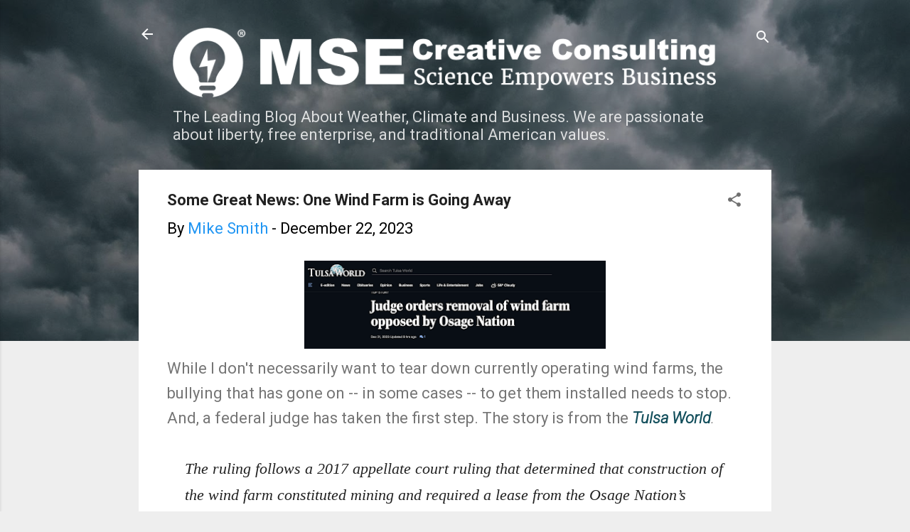

--- FILE ---
content_type: text/html; charset=UTF-8
request_url: https://www.mikesmithenterprisesblog.com/2023/12/some-great-news-one-wind-farm-is-going.html
body_size: 30129
content:
<!DOCTYPE html>
<html dir='ltr' lang='en' xmlns='http://www.w3.org/1999/xhtml' xmlns:b='http://www.google.com/2005/gml/b' xmlns:data='http://www.google.com/2005/gml/data' xmlns:expr='http://www.google.com/2005/gml/expr'>
<head>
<script data-cfasync='false' src='//monu.delivery/site/b/e/09bb6d-c09e-4b61-915f-c62a5f868577.js' type='text/javascript'></script>
<meta content='width=device-width, initial-scale=1' name='viewport'/>
<title>Some Great News: One Wind Farm is Going Away</title>
<meta content='text/html; charset=UTF-8' http-equiv='Content-Type'/>
<!-- Chrome, Firefox OS and Opera -->
<meta content='#eeeeee' name='theme-color'/>
<!-- Windows Phone -->
<meta content='#eeeeee' name='msapplication-navbutton-color'/>
<meta content='blogger' name='generator'/>
<link href='https://www.mikesmithenterprisesblog.com/favicon.ico' rel='icon' type='image/x-icon'/>
<link href='https://www.mikesmithenterprisesblog.com/2023/12/some-great-news-one-wind-farm-is-going.html' rel='canonical'/>
<link rel="alternate" type="application/atom+xml" title="MSE CREATIVE CONSULTING BLOG - Atom" href="https://www.mikesmithenterprisesblog.com/feeds/posts/default" />
<link rel="alternate" type="application/rss+xml" title="MSE CREATIVE CONSULTING BLOG - RSS" href="https://www.mikesmithenterprisesblog.com/feeds/posts/default?alt=rss" />
<link rel="service.post" type="application/atom+xml" title="MSE CREATIVE CONSULTING BLOG - Atom" href="https://www.blogger.com/feeds/7965215084022057128/posts/default" />

<link rel="alternate" type="application/atom+xml" title="MSE CREATIVE CONSULTING BLOG - Atom" href="https://www.mikesmithenterprisesblog.com/feeds/93219029704472050/comments/default" />
<!--Can't find substitution for tag [blog.ieCssRetrofitLinks]-->
<link href='https://blogger.googleusercontent.com/img/b/R29vZ2xl/AVvXsEiL02gPwkOEvueQBHKjbFwyvmCs5eNt4ylcxOCQbetwEintzS5Ilz9gveawHCOYr2sn0uSWRgOPVdYphmu1u5KssiB9dsRRJYhZZ1BNJIsjwp7iXnwdGK-mSzqf05LSzENjOoDZtS_rLg6LLYPWfqWqhxIQpH_e5Yp0xBhKySoT8cOz48ESZoLDfx0y0GSd/w424-h123/Screen%20Shot%202023-12-22%20at%2011.10.13%20AM.png' rel='image_src'/>
<meta content='https://www.mikesmithenterprisesblog.com/2023/12/some-great-news-one-wind-farm-is-going.html' property='og:url'/>
<meta content='Some Great News: One Wind Farm is Going Away' property='og:title'/>
<meta content='While I don&#39;t necessarily want to tear down currently operating wind farms, the bullying that has gone on -- in some cases -- to get them in...' property='og:description'/>
<meta content='https://blogger.googleusercontent.com/img/b/R29vZ2xl/AVvXsEiL02gPwkOEvueQBHKjbFwyvmCs5eNt4ylcxOCQbetwEintzS5Ilz9gveawHCOYr2sn0uSWRgOPVdYphmu1u5KssiB9dsRRJYhZZ1BNJIsjwp7iXnwdGK-mSzqf05LSzENjOoDZtS_rLg6LLYPWfqWqhxIQpH_e5Yp0xBhKySoT8cOz48ESZoLDfx0y0GSd/w1200-h630-p-k-no-nu/Screen%20Shot%202023-12-22%20at%2011.10.13%20AM.png' property='og:image'/>
<style type='text/css'>@font-face{font-family:'Damion';font-style:normal;font-weight:400;font-display:swap;src:url(//fonts.gstatic.com/s/damion/v15/hv-XlzJ3KEUe_YZkZGw2EzJwV9J-.woff2)format('woff2');unicode-range:U+0100-02BA,U+02BD-02C5,U+02C7-02CC,U+02CE-02D7,U+02DD-02FF,U+0304,U+0308,U+0329,U+1D00-1DBF,U+1E00-1E9F,U+1EF2-1EFF,U+2020,U+20A0-20AB,U+20AD-20C0,U+2113,U+2C60-2C7F,U+A720-A7FF;}@font-face{font-family:'Damion';font-style:normal;font-weight:400;font-display:swap;src:url(//fonts.gstatic.com/s/damion/v15/hv-XlzJ3KEUe_YZkamw2EzJwVw.woff2)format('woff2');unicode-range:U+0000-00FF,U+0131,U+0152-0153,U+02BB-02BC,U+02C6,U+02DA,U+02DC,U+0304,U+0308,U+0329,U+2000-206F,U+20AC,U+2122,U+2191,U+2193,U+2212,U+2215,U+FEFF,U+FFFD;}@font-face{font-family:'Playfair Display';font-style:normal;font-weight:900;font-display:swap;src:url(//fonts.gstatic.com/s/playfairdisplay/v40/nuFvD-vYSZviVYUb_rj3ij__anPXJzDwcbmjWBN2PKfsunDTbtPK-F2qC0usEw.woff2)format('woff2');unicode-range:U+0301,U+0400-045F,U+0490-0491,U+04B0-04B1,U+2116;}@font-face{font-family:'Playfair Display';font-style:normal;font-weight:900;font-display:swap;src:url(//fonts.gstatic.com/s/playfairdisplay/v40/nuFvD-vYSZviVYUb_rj3ij__anPXJzDwcbmjWBN2PKfsunDYbtPK-F2qC0usEw.woff2)format('woff2');unicode-range:U+0102-0103,U+0110-0111,U+0128-0129,U+0168-0169,U+01A0-01A1,U+01AF-01B0,U+0300-0301,U+0303-0304,U+0308-0309,U+0323,U+0329,U+1EA0-1EF9,U+20AB;}@font-face{font-family:'Playfair Display';font-style:normal;font-weight:900;font-display:swap;src:url(//fonts.gstatic.com/s/playfairdisplay/v40/nuFvD-vYSZviVYUb_rj3ij__anPXJzDwcbmjWBN2PKfsunDZbtPK-F2qC0usEw.woff2)format('woff2');unicode-range:U+0100-02BA,U+02BD-02C5,U+02C7-02CC,U+02CE-02D7,U+02DD-02FF,U+0304,U+0308,U+0329,U+1D00-1DBF,U+1E00-1E9F,U+1EF2-1EFF,U+2020,U+20A0-20AB,U+20AD-20C0,U+2113,U+2C60-2C7F,U+A720-A7FF;}@font-face{font-family:'Playfair Display';font-style:normal;font-weight:900;font-display:swap;src:url(//fonts.gstatic.com/s/playfairdisplay/v40/nuFvD-vYSZviVYUb_rj3ij__anPXJzDwcbmjWBN2PKfsunDXbtPK-F2qC0s.woff2)format('woff2');unicode-range:U+0000-00FF,U+0131,U+0152-0153,U+02BB-02BC,U+02C6,U+02DA,U+02DC,U+0304,U+0308,U+0329,U+2000-206F,U+20AC,U+2122,U+2191,U+2193,U+2212,U+2215,U+FEFF,U+FFFD;}@font-face{font-family:'Roboto';font-style:italic;font-weight:300;font-stretch:100%;font-display:swap;src:url(//fonts.gstatic.com/s/roboto/v50/KFOKCnqEu92Fr1Mu53ZEC9_Vu3r1gIhOszmOClHrs6ljXfMMLt_QuAX-k3Yi128m0kN2.woff2)format('woff2');unicode-range:U+0460-052F,U+1C80-1C8A,U+20B4,U+2DE0-2DFF,U+A640-A69F,U+FE2E-FE2F;}@font-face{font-family:'Roboto';font-style:italic;font-weight:300;font-stretch:100%;font-display:swap;src:url(//fonts.gstatic.com/s/roboto/v50/KFOKCnqEu92Fr1Mu53ZEC9_Vu3r1gIhOszmOClHrs6ljXfMMLt_QuAz-k3Yi128m0kN2.woff2)format('woff2');unicode-range:U+0301,U+0400-045F,U+0490-0491,U+04B0-04B1,U+2116;}@font-face{font-family:'Roboto';font-style:italic;font-weight:300;font-stretch:100%;font-display:swap;src:url(//fonts.gstatic.com/s/roboto/v50/KFOKCnqEu92Fr1Mu53ZEC9_Vu3r1gIhOszmOClHrs6ljXfMMLt_QuAT-k3Yi128m0kN2.woff2)format('woff2');unicode-range:U+1F00-1FFF;}@font-face{font-family:'Roboto';font-style:italic;font-weight:300;font-stretch:100%;font-display:swap;src:url(//fonts.gstatic.com/s/roboto/v50/KFOKCnqEu92Fr1Mu53ZEC9_Vu3r1gIhOszmOClHrs6ljXfMMLt_QuAv-k3Yi128m0kN2.woff2)format('woff2');unicode-range:U+0370-0377,U+037A-037F,U+0384-038A,U+038C,U+038E-03A1,U+03A3-03FF;}@font-face{font-family:'Roboto';font-style:italic;font-weight:300;font-stretch:100%;font-display:swap;src:url(//fonts.gstatic.com/s/roboto/v50/KFOKCnqEu92Fr1Mu53ZEC9_Vu3r1gIhOszmOClHrs6ljXfMMLt_QuHT-k3Yi128m0kN2.woff2)format('woff2');unicode-range:U+0302-0303,U+0305,U+0307-0308,U+0310,U+0312,U+0315,U+031A,U+0326-0327,U+032C,U+032F-0330,U+0332-0333,U+0338,U+033A,U+0346,U+034D,U+0391-03A1,U+03A3-03A9,U+03B1-03C9,U+03D1,U+03D5-03D6,U+03F0-03F1,U+03F4-03F5,U+2016-2017,U+2034-2038,U+203C,U+2040,U+2043,U+2047,U+2050,U+2057,U+205F,U+2070-2071,U+2074-208E,U+2090-209C,U+20D0-20DC,U+20E1,U+20E5-20EF,U+2100-2112,U+2114-2115,U+2117-2121,U+2123-214F,U+2190,U+2192,U+2194-21AE,U+21B0-21E5,U+21F1-21F2,U+21F4-2211,U+2213-2214,U+2216-22FF,U+2308-230B,U+2310,U+2319,U+231C-2321,U+2336-237A,U+237C,U+2395,U+239B-23B7,U+23D0,U+23DC-23E1,U+2474-2475,U+25AF,U+25B3,U+25B7,U+25BD,U+25C1,U+25CA,U+25CC,U+25FB,U+266D-266F,U+27C0-27FF,U+2900-2AFF,U+2B0E-2B11,U+2B30-2B4C,U+2BFE,U+3030,U+FF5B,U+FF5D,U+1D400-1D7FF,U+1EE00-1EEFF;}@font-face{font-family:'Roboto';font-style:italic;font-weight:300;font-stretch:100%;font-display:swap;src:url(//fonts.gstatic.com/s/roboto/v50/KFOKCnqEu92Fr1Mu53ZEC9_Vu3r1gIhOszmOClHrs6ljXfMMLt_QuGb-k3Yi128m0kN2.woff2)format('woff2');unicode-range:U+0001-000C,U+000E-001F,U+007F-009F,U+20DD-20E0,U+20E2-20E4,U+2150-218F,U+2190,U+2192,U+2194-2199,U+21AF,U+21E6-21F0,U+21F3,U+2218-2219,U+2299,U+22C4-22C6,U+2300-243F,U+2440-244A,U+2460-24FF,U+25A0-27BF,U+2800-28FF,U+2921-2922,U+2981,U+29BF,U+29EB,U+2B00-2BFF,U+4DC0-4DFF,U+FFF9-FFFB,U+10140-1018E,U+10190-1019C,U+101A0,U+101D0-101FD,U+102E0-102FB,U+10E60-10E7E,U+1D2C0-1D2D3,U+1D2E0-1D37F,U+1F000-1F0FF,U+1F100-1F1AD,U+1F1E6-1F1FF,U+1F30D-1F30F,U+1F315,U+1F31C,U+1F31E,U+1F320-1F32C,U+1F336,U+1F378,U+1F37D,U+1F382,U+1F393-1F39F,U+1F3A7-1F3A8,U+1F3AC-1F3AF,U+1F3C2,U+1F3C4-1F3C6,U+1F3CA-1F3CE,U+1F3D4-1F3E0,U+1F3ED,U+1F3F1-1F3F3,U+1F3F5-1F3F7,U+1F408,U+1F415,U+1F41F,U+1F426,U+1F43F,U+1F441-1F442,U+1F444,U+1F446-1F449,U+1F44C-1F44E,U+1F453,U+1F46A,U+1F47D,U+1F4A3,U+1F4B0,U+1F4B3,U+1F4B9,U+1F4BB,U+1F4BF,U+1F4C8-1F4CB,U+1F4D6,U+1F4DA,U+1F4DF,U+1F4E3-1F4E6,U+1F4EA-1F4ED,U+1F4F7,U+1F4F9-1F4FB,U+1F4FD-1F4FE,U+1F503,U+1F507-1F50B,U+1F50D,U+1F512-1F513,U+1F53E-1F54A,U+1F54F-1F5FA,U+1F610,U+1F650-1F67F,U+1F687,U+1F68D,U+1F691,U+1F694,U+1F698,U+1F6AD,U+1F6B2,U+1F6B9-1F6BA,U+1F6BC,U+1F6C6-1F6CF,U+1F6D3-1F6D7,U+1F6E0-1F6EA,U+1F6F0-1F6F3,U+1F6F7-1F6FC,U+1F700-1F7FF,U+1F800-1F80B,U+1F810-1F847,U+1F850-1F859,U+1F860-1F887,U+1F890-1F8AD,U+1F8B0-1F8BB,U+1F8C0-1F8C1,U+1F900-1F90B,U+1F93B,U+1F946,U+1F984,U+1F996,U+1F9E9,U+1FA00-1FA6F,U+1FA70-1FA7C,U+1FA80-1FA89,U+1FA8F-1FAC6,U+1FACE-1FADC,U+1FADF-1FAE9,U+1FAF0-1FAF8,U+1FB00-1FBFF;}@font-face{font-family:'Roboto';font-style:italic;font-weight:300;font-stretch:100%;font-display:swap;src:url(//fonts.gstatic.com/s/roboto/v50/KFOKCnqEu92Fr1Mu53ZEC9_Vu3r1gIhOszmOClHrs6ljXfMMLt_QuAf-k3Yi128m0kN2.woff2)format('woff2');unicode-range:U+0102-0103,U+0110-0111,U+0128-0129,U+0168-0169,U+01A0-01A1,U+01AF-01B0,U+0300-0301,U+0303-0304,U+0308-0309,U+0323,U+0329,U+1EA0-1EF9,U+20AB;}@font-face{font-family:'Roboto';font-style:italic;font-weight:300;font-stretch:100%;font-display:swap;src:url(//fonts.gstatic.com/s/roboto/v50/KFOKCnqEu92Fr1Mu53ZEC9_Vu3r1gIhOszmOClHrs6ljXfMMLt_QuAb-k3Yi128m0kN2.woff2)format('woff2');unicode-range:U+0100-02BA,U+02BD-02C5,U+02C7-02CC,U+02CE-02D7,U+02DD-02FF,U+0304,U+0308,U+0329,U+1D00-1DBF,U+1E00-1E9F,U+1EF2-1EFF,U+2020,U+20A0-20AB,U+20AD-20C0,U+2113,U+2C60-2C7F,U+A720-A7FF;}@font-face{font-family:'Roboto';font-style:italic;font-weight:300;font-stretch:100%;font-display:swap;src:url(//fonts.gstatic.com/s/roboto/v50/KFOKCnqEu92Fr1Mu53ZEC9_Vu3r1gIhOszmOClHrs6ljXfMMLt_QuAj-k3Yi128m0g.woff2)format('woff2');unicode-range:U+0000-00FF,U+0131,U+0152-0153,U+02BB-02BC,U+02C6,U+02DA,U+02DC,U+0304,U+0308,U+0329,U+2000-206F,U+20AC,U+2122,U+2191,U+2193,U+2212,U+2215,U+FEFF,U+FFFD;}@font-face{font-family:'Roboto';font-style:normal;font-weight:400;font-stretch:100%;font-display:swap;src:url(//fonts.gstatic.com/s/roboto/v50/KFO7CnqEu92Fr1ME7kSn66aGLdTylUAMa3GUBHMdazTgWw.woff2)format('woff2');unicode-range:U+0460-052F,U+1C80-1C8A,U+20B4,U+2DE0-2DFF,U+A640-A69F,U+FE2E-FE2F;}@font-face{font-family:'Roboto';font-style:normal;font-weight:400;font-stretch:100%;font-display:swap;src:url(//fonts.gstatic.com/s/roboto/v50/KFO7CnqEu92Fr1ME7kSn66aGLdTylUAMa3iUBHMdazTgWw.woff2)format('woff2');unicode-range:U+0301,U+0400-045F,U+0490-0491,U+04B0-04B1,U+2116;}@font-face{font-family:'Roboto';font-style:normal;font-weight:400;font-stretch:100%;font-display:swap;src:url(//fonts.gstatic.com/s/roboto/v50/KFO7CnqEu92Fr1ME7kSn66aGLdTylUAMa3CUBHMdazTgWw.woff2)format('woff2');unicode-range:U+1F00-1FFF;}@font-face{font-family:'Roboto';font-style:normal;font-weight:400;font-stretch:100%;font-display:swap;src:url(//fonts.gstatic.com/s/roboto/v50/KFO7CnqEu92Fr1ME7kSn66aGLdTylUAMa3-UBHMdazTgWw.woff2)format('woff2');unicode-range:U+0370-0377,U+037A-037F,U+0384-038A,U+038C,U+038E-03A1,U+03A3-03FF;}@font-face{font-family:'Roboto';font-style:normal;font-weight:400;font-stretch:100%;font-display:swap;src:url(//fonts.gstatic.com/s/roboto/v50/KFO7CnqEu92Fr1ME7kSn66aGLdTylUAMawCUBHMdazTgWw.woff2)format('woff2');unicode-range:U+0302-0303,U+0305,U+0307-0308,U+0310,U+0312,U+0315,U+031A,U+0326-0327,U+032C,U+032F-0330,U+0332-0333,U+0338,U+033A,U+0346,U+034D,U+0391-03A1,U+03A3-03A9,U+03B1-03C9,U+03D1,U+03D5-03D6,U+03F0-03F1,U+03F4-03F5,U+2016-2017,U+2034-2038,U+203C,U+2040,U+2043,U+2047,U+2050,U+2057,U+205F,U+2070-2071,U+2074-208E,U+2090-209C,U+20D0-20DC,U+20E1,U+20E5-20EF,U+2100-2112,U+2114-2115,U+2117-2121,U+2123-214F,U+2190,U+2192,U+2194-21AE,U+21B0-21E5,U+21F1-21F2,U+21F4-2211,U+2213-2214,U+2216-22FF,U+2308-230B,U+2310,U+2319,U+231C-2321,U+2336-237A,U+237C,U+2395,U+239B-23B7,U+23D0,U+23DC-23E1,U+2474-2475,U+25AF,U+25B3,U+25B7,U+25BD,U+25C1,U+25CA,U+25CC,U+25FB,U+266D-266F,U+27C0-27FF,U+2900-2AFF,U+2B0E-2B11,U+2B30-2B4C,U+2BFE,U+3030,U+FF5B,U+FF5D,U+1D400-1D7FF,U+1EE00-1EEFF;}@font-face{font-family:'Roboto';font-style:normal;font-weight:400;font-stretch:100%;font-display:swap;src:url(//fonts.gstatic.com/s/roboto/v50/KFO7CnqEu92Fr1ME7kSn66aGLdTylUAMaxKUBHMdazTgWw.woff2)format('woff2');unicode-range:U+0001-000C,U+000E-001F,U+007F-009F,U+20DD-20E0,U+20E2-20E4,U+2150-218F,U+2190,U+2192,U+2194-2199,U+21AF,U+21E6-21F0,U+21F3,U+2218-2219,U+2299,U+22C4-22C6,U+2300-243F,U+2440-244A,U+2460-24FF,U+25A0-27BF,U+2800-28FF,U+2921-2922,U+2981,U+29BF,U+29EB,U+2B00-2BFF,U+4DC0-4DFF,U+FFF9-FFFB,U+10140-1018E,U+10190-1019C,U+101A0,U+101D0-101FD,U+102E0-102FB,U+10E60-10E7E,U+1D2C0-1D2D3,U+1D2E0-1D37F,U+1F000-1F0FF,U+1F100-1F1AD,U+1F1E6-1F1FF,U+1F30D-1F30F,U+1F315,U+1F31C,U+1F31E,U+1F320-1F32C,U+1F336,U+1F378,U+1F37D,U+1F382,U+1F393-1F39F,U+1F3A7-1F3A8,U+1F3AC-1F3AF,U+1F3C2,U+1F3C4-1F3C6,U+1F3CA-1F3CE,U+1F3D4-1F3E0,U+1F3ED,U+1F3F1-1F3F3,U+1F3F5-1F3F7,U+1F408,U+1F415,U+1F41F,U+1F426,U+1F43F,U+1F441-1F442,U+1F444,U+1F446-1F449,U+1F44C-1F44E,U+1F453,U+1F46A,U+1F47D,U+1F4A3,U+1F4B0,U+1F4B3,U+1F4B9,U+1F4BB,U+1F4BF,U+1F4C8-1F4CB,U+1F4D6,U+1F4DA,U+1F4DF,U+1F4E3-1F4E6,U+1F4EA-1F4ED,U+1F4F7,U+1F4F9-1F4FB,U+1F4FD-1F4FE,U+1F503,U+1F507-1F50B,U+1F50D,U+1F512-1F513,U+1F53E-1F54A,U+1F54F-1F5FA,U+1F610,U+1F650-1F67F,U+1F687,U+1F68D,U+1F691,U+1F694,U+1F698,U+1F6AD,U+1F6B2,U+1F6B9-1F6BA,U+1F6BC,U+1F6C6-1F6CF,U+1F6D3-1F6D7,U+1F6E0-1F6EA,U+1F6F0-1F6F3,U+1F6F7-1F6FC,U+1F700-1F7FF,U+1F800-1F80B,U+1F810-1F847,U+1F850-1F859,U+1F860-1F887,U+1F890-1F8AD,U+1F8B0-1F8BB,U+1F8C0-1F8C1,U+1F900-1F90B,U+1F93B,U+1F946,U+1F984,U+1F996,U+1F9E9,U+1FA00-1FA6F,U+1FA70-1FA7C,U+1FA80-1FA89,U+1FA8F-1FAC6,U+1FACE-1FADC,U+1FADF-1FAE9,U+1FAF0-1FAF8,U+1FB00-1FBFF;}@font-face{font-family:'Roboto';font-style:normal;font-weight:400;font-stretch:100%;font-display:swap;src:url(//fonts.gstatic.com/s/roboto/v50/KFO7CnqEu92Fr1ME7kSn66aGLdTylUAMa3OUBHMdazTgWw.woff2)format('woff2');unicode-range:U+0102-0103,U+0110-0111,U+0128-0129,U+0168-0169,U+01A0-01A1,U+01AF-01B0,U+0300-0301,U+0303-0304,U+0308-0309,U+0323,U+0329,U+1EA0-1EF9,U+20AB;}@font-face{font-family:'Roboto';font-style:normal;font-weight:400;font-stretch:100%;font-display:swap;src:url(//fonts.gstatic.com/s/roboto/v50/KFO7CnqEu92Fr1ME7kSn66aGLdTylUAMa3KUBHMdazTgWw.woff2)format('woff2');unicode-range:U+0100-02BA,U+02BD-02C5,U+02C7-02CC,U+02CE-02D7,U+02DD-02FF,U+0304,U+0308,U+0329,U+1D00-1DBF,U+1E00-1E9F,U+1EF2-1EFF,U+2020,U+20A0-20AB,U+20AD-20C0,U+2113,U+2C60-2C7F,U+A720-A7FF;}@font-face{font-family:'Roboto';font-style:normal;font-weight:400;font-stretch:100%;font-display:swap;src:url(//fonts.gstatic.com/s/roboto/v50/KFO7CnqEu92Fr1ME7kSn66aGLdTylUAMa3yUBHMdazQ.woff2)format('woff2');unicode-range:U+0000-00FF,U+0131,U+0152-0153,U+02BB-02BC,U+02C6,U+02DA,U+02DC,U+0304,U+0308,U+0329,U+2000-206F,U+20AC,U+2122,U+2191,U+2193,U+2212,U+2215,U+FEFF,U+FFFD;}@font-face{font-family:'Roboto';font-style:normal;font-weight:700;font-stretch:100%;font-display:swap;src:url(//fonts.gstatic.com/s/roboto/v50/KFO7CnqEu92Fr1ME7kSn66aGLdTylUAMa3GUBHMdazTgWw.woff2)format('woff2');unicode-range:U+0460-052F,U+1C80-1C8A,U+20B4,U+2DE0-2DFF,U+A640-A69F,U+FE2E-FE2F;}@font-face{font-family:'Roboto';font-style:normal;font-weight:700;font-stretch:100%;font-display:swap;src:url(//fonts.gstatic.com/s/roboto/v50/KFO7CnqEu92Fr1ME7kSn66aGLdTylUAMa3iUBHMdazTgWw.woff2)format('woff2');unicode-range:U+0301,U+0400-045F,U+0490-0491,U+04B0-04B1,U+2116;}@font-face{font-family:'Roboto';font-style:normal;font-weight:700;font-stretch:100%;font-display:swap;src:url(//fonts.gstatic.com/s/roboto/v50/KFO7CnqEu92Fr1ME7kSn66aGLdTylUAMa3CUBHMdazTgWw.woff2)format('woff2');unicode-range:U+1F00-1FFF;}@font-face{font-family:'Roboto';font-style:normal;font-weight:700;font-stretch:100%;font-display:swap;src:url(//fonts.gstatic.com/s/roboto/v50/KFO7CnqEu92Fr1ME7kSn66aGLdTylUAMa3-UBHMdazTgWw.woff2)format('woff2');unicode-range:U+0370-0377,U+037A-037F,U+0384-038A,U+038C,U+038E-03A1,U+03A3-03FF;}@font-face{font-family:'Roboto';font-style:normal;font-weight:700;font-stretch:100%;font-display:swap;src:url(//fonts.gstatic.com/s/roboto/v50/KFO7CnqEu92Fr1ME7kSn66aGLdTylUAMawCUBHMdazTgWw.woff2)format('woff2');unicode-range:U+0302-0303,U+0305,U+0307-0308,U+0310,U+0312,U+0315,U+031A,U+0326-0327,U+032C,U+032F-0330,U+0332-0333,U+0338,U+033A,U+0346,U+034D,U+0391-03A1,U+03A3-03A9,U+03B1-03C9,U+03D1,U+03D5-03D6,U+03F0-03F1,U+03F4-03F5,U+2016-2017,U+2034-2038,U+203C,U+2040,U+2043,U+2047,U+2050,U+2057,U+205F,U+2070-2071,U+2074-208E,U+2090-209C,U+20D0-20DC,U+20E1,U+20E5-20EF,U+2100-2112,U+2114-2115,U+2117-2121,U+2123-214F,U+2190,U+2192,U+2194-21AE,U+21B0-21E5,U+21F1-21F2,U+21F4-2211,U+2213-2214,U+2216-22FF,U+2308-230B,U+2310,U+2319,U+231C-2321,U+2336-237A,U+237C,U+2395,U+239B-23B7,U+23D0,U+23DC-23E1,U+2474-2475,U+25AF,U+25B3,U+25B7,U+25BD,U+25C1,U+25CA,U+25CC,U+25FB,U+266D-266F,U+27C0-27FF,U+2900-2AFF,U+2B0E-2B11,U+2B30-2B4C,U+2BFE,U+3030,U+FF5B,U+FF5D,U+1D400-1D7FF,U+1EE00-1EEFF;}@font-face{font-family:'Roboto';font-style:normal;font-weight:700;font-stretch:100%;font-display:swap;src:url(//fonts.gstatic.com/s/roboto/v50/KFO7CnqEu92Fr1ME7kSn66aGLdTylUAMaxKUBHMdazTgWw.woff2)format('woff2');unicode-range:U+0001-000C,U+000E-001F,U+007F-009F,U+20DD-20E0,U+20E2-20E4,U+2150-218F,U+2190,U+2192,U+2194-2199,U+21AF,U+21E6-21F0,U+21F3,U+2218-2219,U+2299,U+22C4-22C6,U+2300-243F,U+2440-244A,U+2460-24FF,U+25A0-27BF,U+2800-28FF,U+2921-2922,U+2981,U+29BF,U+29EB,U+2B00-2BFF,U+4DC0-4DFF,U+FFF9-FFFB,U+10140-1018E,U+10190-1019C,U+101A0,U+101D0-101FD,U+102E0-102FB,U+10E60-10E7E,U+1D2C0-1D2D3,U+1D2E0-1D37F,U+1F000-1F0FF,U+1F100-1F1AD,U+1F1E6-1F1FF,U+1F30D-1F30F,U+1F315,U+1F31C,U+1F31E,U+1F320-1F32C,U+1F336,U+1F378,U+1F37D,U+1F382,U+1F393-1F39F,U+1F3A7-1F3A8,U+1F3AC-1F3AF,U+1F3C2,U+1F3C4-1F3C6,U+1F3CA-1F3CE,U+1F3D4-1F3E0,U+1F3ED,U+1F3F1-1F3F3,U+1F3F5-1F3F7,U+1F408,U+1F415,U+1F41F,U+1F426,U+1F43F,U+1F441-1F442,U+1F444,U+1F446-1F449,U+1F44C-1F44E,U+1F453,U+1F46A,U+1F47D,U+1F4A3,U+1F4B0,U+1F4B3,U+1F4B9,U+1F4BB,U+1F4BF,U+1F4C8-1F4CB,U+1F4D6,U+1F4DA,U+1F4DF,U+1F4E3-1F4E6,U+1F4EA-1F4ED,U+1F4F7,U+1F4F9-1F4FB,U+1F4FD-1F4FE,U+1F503,U+1F507-1F50B,U+1F50D,U+1F512-1F513,U+1F53E-1F54A,U+1F54F-1F5FA,U+1F610,U+1F650-1F67F,U+1F687,U+1F68D,U+1F691,U+1F694,U+1F698,U+1F6AD,U+1F6B2,U+1F6B9-1F6BA,U+1F6BC,U+1F6C6-1F6CF,U+1F6D3-1F6D7,U+1F6E0-1F6EA,U+1F6F0-1F6F3,U+1F6F7-1F6FC,U+1F700-1F7FF,U+1F800-1F80B,U+1F810-1F847,U+1F850-1F859,U+1F860-1F887,U+1F890-1F8AD,U+1F8B0-1F8BB,U+1F8C0-1F8C1,U+1F900-1F90B,U+1F93B,U+1F946,U+1F984,U+1F996,U+1F9E9,U+1FA00-1FA6F,U+1FA70-1FA7C,U+1FA80-1FA89,U+1FA8F-1FAC6,U+1FACE-1FADC,U+1FADF-1FAE9,U+1FAF0-1FAF8,U+1FB00-1FBFF;}@font-face{font-family:'Roboto';font-style:normal;font-weight:700;font-stretch:100%;font-display:swap;src:url(//fonts.gstatic.com/s/roboto/v50/KFO7CnqEu92Fr1ME7kSn66aGLdTylUAMa3OUBHMdazTgWw.woff2)format('woff2');unicode-range:U+0102-0103,U+0110-0111,U+0128-0129,U+0168-0169,U+01A0-01A1,U+01AF-01B0,U+0300-0301,U+0303-0304,U+0308-0309,U+0323,U+0329,U+1EA0-1EF9,U+20AB;}@font-face{font-family:'Roboto';font-style:normal;font-weight:700;font-stretch:100%;font-display:swap;src:url(//fonts.gstatic.com/s/roboto/v50/KFO7CnqEu92Fr1ME7kSn66aGLdTylUAMa3KUBHMdazTgWw.woff2)format('woff2');unicode-range:U+0100-02BA,U+02BD-02C5,U+02C7-02CC,U+02CE-02D7,U+02DD-02FF,U+0304,U+0308,U+0329,U+1D00-1DBF,U+1E00-1E9F,U+1EF2-1EFF,U+2020,U+20A0-20AB,U+20AD-20C0,U+2113,U+2C60-2C7F,U+A720-A7FF;}@font-face{font-family:'Roboto';font-style:normal;font-weight:700;font-stretch:100%;font-display:swap;src:url(//fonts.gstatic.com/s/roboto/v50/KFO7CnqEu92Fr1ME7kSn66aGLdTylUAMa3yUBHMdazQ.woff2)format('woff2');unicode-range:U+0000-00FF,U+0131,U+0152-0153,U+02BB-02BC,U+02C6,U+02DA,U+02DC,U+0304,U+0308,U+0329,U+2000-206F,U+20AC,U+2122,U+2191,U+2193,U+2212,U+2215,U+FEFF,U+FFFD;}</style>
<style id='page-skin-1' type='text/css'><!--
/*! normalize.css v3.0.1 | MIT License | git.io/normalize */html{font-family:sans-serif;-ms-text-size-adjust:100%;-webkit-text-size-adjust:100%}body{margin:0}article,aside,details,figcaption,figure,footer,header,hgroup,main,nav,section,summary{display:block}audio,canvas,progress,video{display:inline-block;vertical-align:baseline}audio:not([controls]){display:none;height:0}[hidden],template{display:none}a{background:transparent}a:active,a:hover{outline:0}abbr[title]{border-bottom:1px dotted}b,strong{font-weight:bold}dfn{font-style:italic}h1{font-size:2em;margin:.67em 0}mark{background:#ff0;color:#000}small{font-size:80%}sub,sup{font-size:75%;line-height:0;position:relative;vertical-align:baseline}sup{top:-0.5em}sub{bottom:-0.25em}img{border:0}svg:not(:root){overflow:hidden}figure{margin:1em 40px}hr{-moz-box-sizing:content-box;box-sizing:content-box;height:0}pre{overflow:auto}code,kbd,pre,samp{font-family:monospace,monospace;font-size:1em}button,input,optgroup,select,textarea{color:inherit;font:inherit;margin:0}button{overflow:visible}button,select{text-transform:none}button,html input[type="button"],input[type="reset"],input[type="submit"]{-webkit-appearance:button;cursor:pointer}button[disabled],html input[disabled]{cursor:default}button::-moz-focus-inner,input::-moz-focus-inner{border:0;padding:0}input{line-height:normal}input[type="checkbox"],input[type="radio"]{box-sizing:border-box;padding:0}input[type="number"]::-webkit-inner-spin-button,input[type="number"]::-webkit-outer-spin-button{height:auto}input[type="search"]{-webkit-appearance:textfield;-moz-box-sizing:content-box;-webkit-box-sizing:content-box;box-sizing:content-box}input[type="search"]::-webkit-search-cancel-button,input[type="search"]::-webkit-search-decoration{-webkit-appearance:none}fieldset{border:1px solid #c0c0c0;margin:0 2px;padding:.35em .625em .75em}legend{border:0;padding:0}textarea{overflow:auto}optgroup{font-weight:bold}table{border-collapse:collapse;border-spacing:0}td,th{padding:0}
/*!************************************************
* Blogger Template Style
* Name: Contempo
**************************************************/
body{
overflow-wrap:break-word;
word-break:break-word;
word-wrap:break-word
}
.hidden{
display:none
}
.invisible{
visibility:hidden
}
.container::after,.float-container::after{
clear:both;
content:"";
display:table
}
.clearboth{
clear:both
}
#comments .comment .comment-actions,.subscribe-popup .FollowByEmail .follow-by-email-submit,.widget.Profile .profile-link,.widget.Profile .profile-link.visit-profile{
background:0 0;
border:0;
box-shadow:none;
color:#2196f3;
cursor:pointer;
font-size:14px;
font-weight:700;
outline:0;
text-decoration:none;
text-transform:uppercase;
width:auto
}
.dim-overlay{
background-color:rgba(0,0,0,.54);
height:100vh;
left:0;
position:fixed;
top:0;
width:100%
}
#sharing-dim-overlay{
background-color:transparent
}
input::-ms-clear{
display:none
}
.blogger-logo,.svg-icon-24.blogger-logo{
fill:#ff9800;
opacity:1
}
.loading-spinner-large{
-webkit-animation:mspin-rotate 1.568s infinite linear;
animation:mspin-rotate 1.568s infinite linear;
height:48px;
overflow:hidden;
position:absolute;
width:48px;
z-index:200
}
.loading-spinner-large>div{
-webkit-animation:mspin-revrot 5332ms infinite steps(4);
animation:mspin-revrot 5332ms infinite steps(4)
}
.loading-spinner-large>div>div{
-webkit-animation:mspin-singlecolor-large-film 1333ms infinite steps(81);
animation:mspin-singlecolor-large-film 1333ms infinite steps(81);
background-size:100%;
height:48px;
width:3888px
}
.mspin-black-large>div>div,.mspin-grey_54-large>div>div{
background-image:url(https://www.blogblog.com/indie/mspin_black_large.svg)
}
.mspin-white-large>div>div{
background-image:url(https://www.blogblog.com/indie/mspin_white_large.svg)
}
.mspin-grey_54-large{
opacity:.54
}
@-webkit-keyframes mspin-singlecolor-large-film{
from{
-webkit-transform:translateX(0);
transform:translateX(0)
}
to{
-webkit-transform:translateX(-3888px);
transform:translateX(-3888px)
}
}
@keyframes mspin-singlecolor-large-film{
from{
-webkit-transform:translateX(0);
transform:translateX(0)
}
to{
-webkit-transform:translateX(-3888px);
transform:translateX(-3888px)
}
}
@-webkit-keyframes mspin-rotate{
from{
-webkit-transform:rotate(0);
transform:rotate(0)
}
to{
-webkit-transform:rotate(360deg);
transform:rotate(360deg)
}
}
@keyframes mspin-rotate{
from{
-webkit-transform:rotate(0);
transform:rotate(0)
}
to{
-webkit-transform:rotate(360deg);
transform:rotate(360deg)
}
}
@-webkit-keyframes mspin-revrot{
from{
-webkit-transform:rotate(0);
transform:rotate(0)
}
to{
-webkit-transform:rotate(-360deg);
transform:rotate(-360deg)
}
}
@keyframes mspin-revrot{
from{
-webkit-transform:rotate(0);
transform:rotate(0)
}
to{
-webkit-transform:rotate(-360deg);
transform:rotate(-360deg)
}
}
.skip-navigation{
background-color:#fff;
box-sizing:border-box;
color:#000;
display:block;
height:0;
left:0;
line-height:50px;
overflow:hidden;
padding-top:0;
position:fixed;
text-align:center;
top:0;
-webkit-transition:box-shadow .3s,height .3s,padding-top .3s;
transition:box-shadow .3s,height .3s,padding-top .3s;
width:100%;
z-index:900
}
.skip-navigation:focus{
box-shadow:0 4px 5px 0 rgba(0,0,0,.14),0 1px 10px 0 rgba(0,0,0,.12),0 2px 4px -1px rgba(0,0,0,.2);
height:50px
}
#main{
outline:0
}
.main-heading{
position:absolute;
clip:rect(1px,1px,1px,1px);
padding:0;
border:0;
height:1px;
width:1px;
overflow:hidden
}
.Attribution{
margin-top:1em;
text-align:center
}
.Attribution .blogger img,.Attribution .blogger svg{
vertical-align:bottom
}
.Attribution .blogger img{
margin-right:.5em
}
.Attribution div{
line-height:24px;
margin-top:.5em
}
.Attribution .copyright,.Attribution .image-attribution{
font-size:.7em;
margin-top:1.5em
}
.BLOG_mobile_video_class{
display:none
}
.bg-photo{
background-attachment:scroll!important
}
body .CSS_LIGHTBOX{
z-index:900
}
.extendable .show-less,.extendable .show-more{
border-color:#2196f3;
color:#2196f3;
margin-top:8px
}
.extendable .show-less.hidden,.extendable .show-more.hidden{
display:none
}
.inline-ad{
display:none;
max-width:100%;
overflow:hidden
}
.adsbygoogle{
display:block
}
#cookieChoiceInfo{
bottom:0;
top:auto
}
iframe.b-hbp-video{
border:0
}
.post-body img{
max-width:100%
}
.post-body iframe{
max-width:100%
}
.post-body a[imageanchor="1"]{
display:inline-block
}
.byline{
margin-right:1em
}
.byline:last-child{
margin-right:0
}
.link-copied-dialog{
max-width:520px;
outline:0
}
.link-copied-dialog .modal-dialog-buttons{
margin-top:8px
}
.link-copied-dialog .goog-buttonset-default{
background:0 0;
border:0
}
.link-copied-dialog .goog-buttonset-default:focus{
outline:0
}
.paging-control-container{
margin-bottom:16px
}
.paging-control-container .paging-control{
display:inline-block
}
.paging-control-container .comment-range-text::after,.paging-control-container .paging-control{
color:#2196f3
}
.paging-control-container .comment-range-text,.paging-control-container .paging-control{
margin-right:8px
}
.paging-control-container .comment-range-text::after,.paging-control-container .paging-control::after{
content:"\b7";
cursor:default;
padding-left:8px;
pointer-events:none
}
.paging-control-container .comment-range-text:last-child::after,.paging-control-container .paging-control:last-child::after{
content:none
}
.byline.reactions iframe{
height:20px
}
.b-notification{
color:#000;
background-color:#fff;
border-bottom:solid 1px #000;
box-sizing:border-box;
padding:16px 32px;
text-align:center
}
.b-notification.visible{
-webkit-transition:margin-top .3s cubic-bezier(.4,0,.2,1);
transition:margin-top .3s cubic-bezier(.4,0,.2,1)
}
.b-notification.invisible{
position:absolute
}
.b-notification-close{
position:absolute;
right:8px;
top:8px
}
.no-posts-message{
line-height:40px;
text-align:center
}
@media screen and (max-width:800px){
body.item-view .post-body a[imageanchor="1"][style*="float: left;"],body.item-view .post-body a[imageanchor="1"][style*="float: right;"]{
float:none!important;
clear:none!important
}
body.item-view .post-body a[imageanchor="1"] img{
display:block;
height:auto;
margin:0 auto
}
body.item-view .post-body>.separator:first-child>a[imageanchor="1"]:first-child{
margin-top:20px
}
.post-body a[imageanchor]{
display:block
}
body.item-view .post-body a[imageanchor="1"]{
margin-left:0!important;
margin-right:0!important
}
body.item-view .post-body a[imageanchor="1"]+a[imageanchor="1"]{
margin-top:16px
}
}
.item-control{
display:none
}
#comments{
border-top:1px dashed rgba(0,0,0,.54);
margin-top:20px;
padding:20px
}
#comments .comment-thread ol{
margin:0;
padding-left:0;
padding-left:0
}
#comments .comment .comment-replybox-single,#comments .comment-thread .comment-replies{
margin-left:60px
}
#comments .comment-thread .thread-count{
display:none
}
#comments .comment{
list-style-type:none;
padding:0 0 30px;
position:relative
}
#comments .comment .comment{
padding-bottom:8px
}
.comment .avatar-image-container{
position:absolute
}
.comment .avatar-image-container img{
border-radius:50%
}
.avatar-image-container svg,.comment .avatar-image-container .avatar-icon{
border-radius:50%;
border:solid 1px #707070;
box-sizing:border-box;
fill:#707070;
height:35px;
margin:0;
padding:7px;
width:35px
}
.comment .comment-block{
margin-top:10px;
margin-left:60px;
padding-bottom:0
}
#comments .comment-author-header-wrapper{
margin-left:40px
}
#comments .comment .thread-expanded .comment-block{
padding-bottom:20px
}
#comments .comment .comment-header .user,#comments .comment .comment-header .user a{
color:#212121;
font-style:normal;
font-weight:700
}
#comments .comment .comment-actions{
bottom:0;
margin-bottom:15px;
position:absolute
}
#comments .comment .comment-actions>*{
margin-right:8px
}
#comments .comment .comment-header .datetime{
bottom:0;
color:rgba(33,33,33,.54);
display:inline-block;
font-size:13px;
font-style:italic;
margin-left:8px
}
#comments .comment .comment-footer .comment-timestamp a,#comments .comment .comment-header .datetime a{
color:rgba(33,33,33,.54)
}
#comments .comment .comment-content,.comment .comment-body{
margin-top:12px;
word-break:break-word
}
.comment-body{
margin-bottom:12px
}
#comments.embed[data-num-comments="0"]{
border:0;
margin-top:0;
padding-top:0
}
#comments.embed[data-num-comments="0"] #comment-post-message,#comments.embed[data-num-comments="0"] div.comment-form>p,#comments.embed[data-num-comments="0"] p.comment-footer{
display:none
}
#comment-editor-src{
display:none
}
.comments .comments-content .loadmore.loaded{
max-height:0;
opacity:0;
overflow:hidden
}
.extendable .remaining-items{
height:0;
overflow:hidden;
-webkit-transition:height .3s cubic-bezier(.4,0,.2,1);
transition:height .3s cubic-bezier(.4,0,.2,1)
}
.extendable .remaining-items.expanded{
height:auto
}
.svg-icon-24,.svg-icon-24-button{
cursor:pointer;
height:24px;
width:24px;
min-width:24px
}
.touch-icon{
margin:-12px;
padding:12px
}
.touch-icon:active,.touch-icon:focus{
background-color:rgba(153,153,153,.4);
border-radius:50%
}
svg:not(:root).touch-icon{
overflow:visible
}
html[dir=rtl] .rtl-reversible-icon{
-webkit-transform:scaleX(-1);
-ms-transform:scaleX(-1);
transform:scaleX(-1)
}
.svg-icon-24-button,.touch-icon-button{
background:0 0;
border:0;
margin:0;
outline:0;
padding:0
}
.touch-icon-button .touch-icon:active,.touch-icon-button .touch-icon:focus{
background-color:transparent
}
.touch-icon-button:active .touch-icon,.touch-icon-button:focus .touch-icon{
background-color:rgba(153,153,153,.4);
border-radius:50%
}
.Profile .default-avatar-wrapper .avatar-icon{
border-radius:50%;
border:solid 1px #707070;
box-sizing:border-box;
fill:#707070;
margin:0
}
.Profile .individual .default-avatar-wrapper .avatar-icon{
padding:25px
}
.Profile .individual .avatar-icon,.Profile .individual .profile-img{
height:120px;
width:120px
}
.Profile .team .default-avatar-wrapper .avatar-icon{
padding:8px
}
.Profile .team .avatar-icon,.Profile .team .default-avatar-wrapper,.Profile .team .profile-img{
height:40px;
width:40px
}
.snippet-container{
margin:0;
position:relative;
overflow:hidden
}
.snippet-fade{
bottom:0;
box-sizing:border-box;
position:absolute;
width:96px
}
.snippet-fade{
right:0
}
.snippet-fade:after{
content:"\2026"
}
.snippet-fade:after{
float:right
}
.post-bottom{
-webkit-box-align:center;
-webkit-align-items:center;
-ms-flex-align:center;
align-items:center;
display:-webkit-box;
display:-webkit-flex;
display:-ms-flexbox;
display:flex;
-webkit-flex-wrap:wrap;
-ms-flex-wrap:wrap;
flex-wrap:wrap
}
.post-footer{
-webkit-box-flex:1;
-webkit-flex:1 1 auto;
-ms-flex:1 1 auto;
flex:1 1 auto;
-webkit-flex-wrap:wrap;
-ms-flex-wrap:wrap;
flex-wrap:wrap;
-webkit-box-ordinal-group:2;
-webkit-order:1;
-ms-flex-order:1;
order:1
}
.post-footer>*{
-webkit-box-flex:0;
-webkit-flex:0 1 auto;
-ms-flex:0 1 auto;
flex:0 1 auto
}
.post-footer .byline:last-child{
margin-right:1em
}
.jump-link{
-webkit-box-flex:0;
-webkit-flex:0 0 auto;
-ms-flex:0 0 auto;
flex:0 0 auto;
-webkit-box-ordinal-group:3;
-webkit-order:2;
-ms-flex-order:2;
order:2
}
.centered-top-container.sticky{
left:0;
position:fixed;
right:0;
top:0;
width:auto;
z-index:50;
-webkit-transition-property:opacity,-webkit-transform;
transition-property:opacity,-webkit-transform;
transition-property:transform,opacity;
transition-property:transform,opacity,-webkit-transform;
-webkit-transition-duration:.2s;
transition-duration:.2s;
-webkit-transition-timing-function:cubic-bezier(.4,0,.2,1);
transition-timing-function:cubic-bezier(.4,0,.2,1)
}
.centered-top-placeholder{
display:none
}
.collapsed-header .centered-top-placeholder{
display:block
}
.centered-top-container .Header .replaced h1,.centered-top-placeholder .Header .replaced h1{
display:none
}
.centered-top-container.sticky .Header .replaced h1{
display:block
}
.centered-top-container.sticky .Header .header-widget{
background:0 0
}
.centered-top-container.sticky .Header .header-image-wrapper{
display:none
}
.centered-top-container img,.centered-top-placeholder img{
max-width:100%
}
.collapsible{
-webkit-transition:height .3s cubic-bezier(.4,0,.2,1);
transition:height .3s cubic-bezier(.4,0,.2,1)
}
.collapsible,.collapsible>summary{
display:block;
overflow:hidden
}
.collapsible>:not(summary){
display:none
}
.collapsible[open]>:not(summary){
display:block
}
.collapsible:focus,.collapsible>summary:focus{
outline:0
}
.collapsible>summary{
cursor:pointer;
display:block;
padding:0
}
.collapsible:focus>summary,.collapsible>summary:focus{
background-color:transparent
}
.collapsible>summary::-webkit-details-marker{
display:none
}
.collapsible-title{
-webkit-box-align:center;
-webkit-align-items:center;
-ms-flex-align:center;
align-items:center;
display:-webkit-box;
display:-webkit-flex;
display:-ms-flexbox;
display:flex
}
.collapsible-title .title{
-webkit-box-flex:1;
-webkit-flex:1 1 auto;
-ms-flex:1 1 auto;
flex:1 1 auto;
-webkit-box-ordinal-group:1;
-webkit-order:0;
-ms-flex-order:0;
order:0;
overflow:hidden;
text-overflow:ellipsis;
white-space:nowrap
}
.collapsible-title .chevron-down,.collapsible[open] .collapsible-title .chevron-up{
display:block
}
.collapsible-title .chevron-up,.collapsible[open] .collapsible-title .chevron-down{
display:none
}
.flat-button{
cursor:pointer;
display:inline-block;
font-weight:700;
text-transform:uppercase;
border-radius:2px;
padding:8px;
margin:-8px
}
.flat-icon-button{
background:0 0;
border:0;
margin:0;
outline:0;
padding:0;
margin:-12px;
padding:12px;
cursor:pointer;
box-sizing:content-box;
display:inline-block;
line-height:0
}
.flat-icon-button,.flat-icon-button .splash-wrapper{
border-radius:50%
}
.flat-icon-button .splash.animate{
-webkit-animation-duration:.3s;
animation-duration:.3s
}
.overflowable-container{
max-height:54.4px;
overflow:hidden;
position:relative
}
.overflow-button{
cursor:pointer
}
#overflowable-dim-overlay{
background:0 0
}
.overflow-popup{
box-shadow:0 2px 2px 0 rgba(0,0,0,.14),0 3px 1px -2px rgba(0,0,0,.2),0 1px 5px 0 rgba(0,0,0,.12);
background-color:#ffffff;
left:0;
max-width:calc(100% - 32px);
position:absolute;
top:0;
visibility:hidden;
z-index:101
}
.overflow-popup ul{
list-style:none
}
.overflow-popup .tabs li,.overflow-popup li{
display:block;
height:auto
}
.overflow-popup .tabs li{
padding-left:0;
padding-right:0
}
.overflow-button.hidden,.overflow-popup .tabs li.hidden,.overflow-popup li.hidden{
display:none
}
.pill-button{
background:0 0;
border:1px solid;
border-radius:12px;
cursor:pointer;
display:inline-block;
padding:4px 16px;
text-transform:uppercase
}
.ripple{
position:relative
}
.ripple>*{
z-index:1
}
.splash-wrapper{
bottom:0;
left:0;
overflow:hidden;
pointer-events:none;
position:absolute;
right:0;
top:0;
z-index:0
}
.splash{
background:#ccc;
border-radius:100%;
display:block;
opacity:.6;
position:absolute;
-webkit-transform:scale(0);
-ms-transform:scale(0);
transform:scale(0)
}
.splash.animate{
-webkit-animation:ripple-effect .4s linear;
animation:ripple-effect .4s linear
}
@-webkit-keyframes ripple-effect{
100%{
opacity:0;
-webkit-transform:scale(2.5);
transform:scale(2.5)
}
}
@keyframes ripple-effect{
100%{
opacity:0;
-webkit-transform:scale(2.5);
transform:scale(2.5)
}
}
.search{
display:-webkit-box;
display:-webkit-flex;
display:-ms-flexbox;
display:flex;
line-height:24px;
width:24px
}
.search.focused{
width:100%
}
.search.focused .section{
width:100%
}
.search form{
z-index:101
}
.search h3{
display:none
}
.search form{
display:-webkit-box;
display:-webkit-flex;
display:-ms-flexbox;
display:flex;
-webkit-box-flex:1;
-webkit-flex:1 0 0;
-ms-flex:1 0 0px;
flex:1 0 0;
border-bottom:solid 1px transparent;
padding-bottom:8px
}
.search form>*{
display:none
}
.search.focused form>*{
display:block
}
.search .search-input label{
display:none
}
.centered-top-placeholder.cloned .search form{
z-index:30
}
.search.focused form{
border-color:#ffffff;
position:relative;
width:auto
}
.collapsed-header .centered-top-container .search.focused form{
border-bottom-color:transparent
}
.search-expand{
-webkit-box-flex:0;
-webkit-flex:0 0 auto;
-ms-flex:0 0 auto;
flex:0 0 auto
}
.search-expand-text{
display:none
}
.search-close{
display:inline;
vertical-align:middle
}
.search-input{
-webkit-box-flex:1;
-webkit-flex:1 0 1px;
-ms-flex:1 0 1px;
flex:1 0 1px
}
.search-input input{
background:0 0;
border:0;
box-sizing:border-box;
color:#ffffff;
display:inline-block;
outline:0;
width:calc(100% - 48px)
}
.search-input input.no-cursor{
color:transparent;
text-shadow:0 0 0 #ffffff
}
.collapsed-header .centered-top-container .search-action,.collapsed-header .centered-top-container .search-input input{
color:#212121
}
.collapsed-header .centered-top-container .search-input input.no-cursor{
color:transparent;
text-shadow:0 0 0 #212121
}
.collapsed-header .centered-top-container .search-input input.no-cursor:focus,.search-input input.no-cursor:focus{
outline:0
}
.search-focused>*{
visibility:hidden
}
.search-focused .search,.search-focused .search-icon{
visibility:visible
}
.search.focused .search-action{
display:block
}
.search.focused .search-action:disabled{
opacity:.3
}
.widget.Sharing .sharing-button{
display:none
}
.widget.Sharing .sharing-buttons li{
padding:0
}
.widget.Sharing .sharing-buttons li span{
display:none
}
.post-share-buttons{
position:relative
}
.centered-bottom .share-buttons .svg-icon-24,.share-buttons .svg-icon-24{
fill:#212121
}
.sharing-open.touch-icon-button:active .touch-icon,.sharing-open.touch-icon-button:focus .touch-icon{
background-color:transparent
}
.share-buttons{
background-color:#ffffff;
border-radius:2px;
box-shadow:0 2px 2px 0 rgba(0,0,0,.14),0 3px 1px -2px rgba(0,0,0,.2),0 1px 5px 0 rgba(0,0,0,.12);
color:#212121;
list-style:none;
margin:0;
padding:8px 0;
position:absolute;
top:-11px;
min-width:200px;
z-index:101
}
.share-buttons.hidden{
display:none
}
.sharing-button{
background:0 0;
border:0;
margin:0;
outline:0;
padding:0;
cursor:pointer
}
.share-buttons li{
margin:0;
height:48px
}
.share-buttons li:last-child{
margin-bottom:0
}
.share-buttons li .sharing-platform-button{
box-sizing:border-box;
cursor:pointer;
display:block;
height:100%;
margin-bottom:0;
padding:0 16px;
position:relative;
width:100%
}
.share-buttons li .sharing-platform-button:focus,.share-buttons li .sharing-platform-button:hover{
background-color:rgba(128,128,128,.1);
outline:0
}
.share-buttons li svg[class*=" sharing-"],.share-buttons li svg[class^=sharing-]{
position:absolute;
top:10px
}
.share-buttons li span.sharing-platform-button{
position:relative;
top:0
}
.share-buttons li .platform-sharing-text{
display:block;
font-size:16px;
line-height:48px;
white-space:nowrap
}
.share-buttons li .platform-sharing-text{
margin-left:56px
}
.sidebar-container{
background-color:#ffffff;
max-width:284px;
overflow-y:auto;
-webkit-transition-property:-webkit-transform;
transition-property:-webkit-transform;
transition-property:transform;
transition-property:transform,-webkit-transform;
-webkit-transition-duration:.3s;
transition-duration:.3s;
-webkit-transition-timing-function:cubic-bezier(0,0,.2,1);
transition-timing-function:cubic-bezier(0,0,.2,1);
width:284px;
z-index:101;
-webkit-overflow-scrolling:touch
}
.sidebar-container .navigation{
line-height:0;
padding:16px
}
.sidebar-container .sidebar-back{
cursor:pointer
}
.sidebar-container .widget{
background:0 0;
margin:0 16px;
padding:16px 0
}
.sidebar-container .widget .title{
color:#212121;
margin:0
}
.sidebar-container .widget ul{
list-style:none;
margin:0;
padding:0
}
.sidebar-container .widget ul ul{
margin-left:1em
}
.sidebar-container .widget li{
font-size:16px;
line-height:normal
}
.sidebar-container .widget+.widget{
border-top:1px dashed #cccccc
}
.BlogArchive li{
margin:16px 0
}
.BlogArchive li:last-child{
margin-bottom:0
}
.Label li a{
display:inline-block
}
.BlogArchive .post-count,.Label .label-count{
float:right;
margin-left:.25em
}
.BlogArchive .post-count::before,.Label .label-count::before{
content:"("
}
.BlogArchive .post-count::after,.Label .label-count::after{
content:")"
}
.widget.Translate .skiptranslate>div{
display:block!important
}
.widget.Profile .profile-link{
display:-webkit-box;
display:-webkit-flex;
display:-ms-flexbox;
display:flex
}
.widget.Profile .team-member .default-avatar-wrapper,.widget.Profile .team-member .profile-img{
-webkit-box-flex:0;
-webkit-flex:0 0 auto;
-ms-flex:0 0 auto;
flex:0 0 auto;
margin-right:1em
}
.widget.Profile .individual .profile-link{
-webkit-box-orient:vertical;
-webkit-box-direction:normal;
-webkit-flex-direction:column;
-ms-flex-direction:column;
flex-direction:column
}
.widget.Profile .team .profile-link .profile-name{
-webkit-align-self:center;
-ms-flex-item-align:center;
align-self:center;
display:block;
-webkit-box-flex:1;
-webkit-flex:1 1 auto;
-ms-flex:1 1 auto;
flex:1 1 auto
}
.dim-overlay{
background-color:rgba(0,0,0,.54);
z-index:100
}
body.sidebar-visible{
overflow-y:hidden
}
@media screen and (max-width:1439px){
.sidebar-container{
bottom:0;
position:fixed;
top:0;
left:0;
right:auto
}
.sidebar-container.sidebar-invisible{
-webkit-transition-timing-function:cubic-bezier(.4,0,.6,1);
transition-timing-function:cubic-bezier(.4,0,.6,1);
-webkit-transform:translateX(-284px);
-ms-transform:translateX(-284px);
transform:translateX(-284px)
}
}
@media screen and (min-width:1440px){
.sidebar-container{
position:absolute;
top:0;
left:0;
right:auto
}
.sidebar-container .navigation{
display:none
}
}
.dialog{
box-shadow:0 2px 2px 0 rgba(0,0,0,.14),0 3px 1px -2px rgba(0,0,0,.2),0 1px 5px 0 rgba(0,0,0,.12);
background:#ffffff;
box-sizing:border-box;
color:#757575;
padding:30px;
position:fixed;
text-align:center;
width:calc(100% - 24px);
z-index:101
}
.dialog input[type=email],.dialog input[type=text]{
background-color:transparent;
border:0;
border-bottom:solid 1px rgba(117,117,117,.12);
color:#757575;
display:block;
font-family:Roboto, sans-serif;
font-size:16px;
line-height:24px;
margin:auto;
padding-bottom:7px;
outline:0;
text-align:center;
width:100%
}
.dialog input[type=email]::-webkit-input-placeholder,.dialog input[type=text]::-webkit-input-placeholder{
color:#757575
}
.dialog input[type=email]::-moz-placeholder,.dialog input[type=text]::-moz-placeholder{
color:#757575
}
.dialog input[type=email]:-ms-input-placeholder,.dialog input[type=text]:-ms-input-placeholder{
color:#757575
}
.dialog input[type=email]::-ms-input-placeholder,.dialog input[type=text]::-ms-input-placeholder{
color:#757575
}
.dialog input[type=email]::placeholder,.dialog input[type=text]::placeholder{
color:#757575
}
.dialog input[type=email]:focus,.dialog input[type=text]:focus{
border-bottom:solid 2px #2196f3;
padding-bottom:6px
}
.dialog input.no-cursor{
color:transparent;
text-shadow:0 0 0 #757575
}
.dialog input.no-cursor:focus{
outline:0
}
.dialog input.no-cursor:focus{
outline:0
}
.dialog input[type=submit]{
font-family:Roboto, sans-serif
}
.dialog .goog-buttonset-default{
color:#2196f3
}
.subscribe-popup{
max-width:364px
}
.subscribe-popup h3{
color:#212121;
font-size:1.8em;
margin-top:0
}
.subscribe-popup .FollowByEmail h3{
display:none
}
.subscribe-popup .FollowByEmail .follow-by-email-submit{
color:#2196f3;
display:inline-block;
margin:0 auto;
margin-top:24px;
width:auto;
white-space:normal
}
.subscribe-popup .FollowByEmail .follow-by-email-submit:disabled{
cursor:default;
opacity:.3
}
@media (max-width:800px){
.blog-name div.widget.Subscribe{
margin-bottom:16px
}
body.item-view .blog-name div.widget.Subscribe{
margin:8px auto 16px auto;
width:100%
}
}
.tabs{
list-style:none
}
.tabs li{
display:inline-block
}
.tabs li a{
cursor:pointer;
display:inline-block;
font-weight:700;
text-transform:uppercase;
padding:12px 8px
}
.tabs .selected{
border-bottom:4px solid #ffffff
}
.tabs .selected a{
color:#ffffff
}
body#layout .bg-photo,body#layout .bg-photo-overlay{
display:none
}
body#layout .page_body{
padding:0;
position:relative;
top:0
}
body#layout .page{
display:inline-block;
left:inherit;
position:relative;
vertical-align:top;
width:540px
}
body#layout .centered{
max-width:954px
}
body#layout .navigation{
display:none
}
body#layout .sidebar-container{
display:inline-block;
width:40%
}
body#layout .hamburger-menu,body#layout .search{
display:none
}
.centered-top-container .svg-icon-24,body.collapsed-header .centered-top-placeholder .svg-icon-24{
fill:#ffffff
}
.sidebar-container .svg-icon-24{
fill:#707070
}
.centered-bottom .svg-icon-24,body.collapsed-header .centered-top-container .svg-icon-24{
fill:#707070
}
.centered-bottom .share-buttons .svg-icon-24,.share-buttons .svg-icon-24{
fill:#212121
}
body{
background-color:#eeeeee;
color:#757575;
font:normal normal 22px Roboto, sans-serif;
margin:0;
min-height:100vh
}
img{
max-width:100%
}
h3{
color:#757575;
font-size:16px
}
a{
text-decoration:none;
color:#2196f3
}
a:visited{
color:#2196f3
}
a:hover{
color:#2196f3
}
blockquote{
color:#444444;
font:italic 300 15px Roboto, sans-serif;
font-size:x-large;
text-align:center
}
.pill-button{
font-size:12px
}
.bg-photo-container{
height:480px;
overflow:hidden;
position:absolute;
width:100%;
z-index:1
}
.bg-photo{
background:#eeeeee url(https://blogger.googleusercontent.com/img/a/AVvXsEh2Cgj6kzrIq429JIPThLdbqVx4r4OudHtARNhqqCy1fhvxbo67RKpXj2D3nRNfhmHWLTVcBikpBemE20LtAD9joG_lLj75r9F7yoxAnptnf9TgHUbxuzGlWetZ_EEIBdCTE759VQ4oFiquKErR6ECjSo-quJNcaV-iKgh545Xbgnbm76LmlQiPEVziyBhR=s1600) repeat scroll top center;
background-attachment:scroll;
background-size:cover;
-webkit-filter:blur(0px);
filter:blur(0px);
height:calc(100% + 2 * 0px);
left:0px;
position:absolute;
top:0px;
width:calc(100% + 2 * 0px)
}
.bg-photo-overlay{
background:rgba(0,0,0,.26);
background-size:cover;
height:480px;
position:absolute;
width:100%;
z-index:2
}
.hamburger-menu{
float:left;
margin-top:0
}
.sticky .hamburger-menu{
float:none;
position:absolute
}
.search{
border-bottom:solid 1px rgba(255, 255, 255, 0);
float:right;
position:relative;
-webkit-transition-property:width;
transition-property:width;
-webkit-transition-duration:.5s;
transition-duration:.5s;
-webkit-transition-timing-function:cubic-bezier(.4,0,.2,1);
transition-timing-function:cubic-bezier(.4,0,.2,1);
z-index:101
}
.search .dim-overlay{
background-color:transparent
}
.search form{
height:36px;
-webkit-transition-property:border-color;
transition-property:border-color;
-webkit-transition-delay:.5s;
transition-delay:.5s;
-webkit-transition-duration:.2s;
transition-duration:.2s;
-webkit-transition-timing-function:cubic-bezier(.4,0,.2,1);
transition-timing-function:cubic-bezier(.4,0,.2,1)
}
.search.focused{
width:calc(100% - 48px)
}
.search.focused form{
display:-webkit-box;
display:-webkit-flex;
display:-ms-flexbox;
display:flex;
-webkit-box-flex:1;
-webkit-flex:1 0 1px;
-ms-flex:1 0 1px;
flex:1 0 1px;
border-color:#ffffff;
margin-left:-24px;
padding-left:36px;
position:relative;
width:auto
}
.item-view .search,.sticky .search{
right:0;
float:none;
margin-left:0;
position:absolute
}
.item-view .search.focused,.sticky .search.focused{
width:calc(100% - 50px)
}
.item-view .search.focused form,.sticky .search.focused form{
border-bottom-color:#757575
}
.centered-top-placeholder.cloned .search form{
z-index:30
}
.search_button{
-webkit-box-flex:0;
-webkit-flex:0 0 24px;
-ms-flex:0 0 24px;
flex:0 0 24px;
-webkit-box-orient:vertical;
-webkit-box-direction:normal;
-webkit-flex-direction:column;
-ms-flex-direction:column;
flex-direction:column
}
.search_button svg{
margin-top:0
}
.search-input{
height:48px
}
.search-input input{
display:block;
color:#ffffff;
font:16px Roboto, sans-serif;
height:48px;
line-height:48px;
padding:0;
width:100%
}
.search-input input::-webkit-input-placeholder{
color:#ffffff;
opacity:.3
}
.search-input input::-moz-placeholder{
color:#ffffff;
opacity:.3
}
.search-input input:-ms-input-placeholder{
color:#ffffff;
opacity:.3
}
.search-input input::-ms-input-placeholder{
color:#ffffff;
opacity:.3
}
.search-input input::placeholder{
color:#ffffff;
opacity:.3
}
.search-action{
background:0 0;
border:0;
color:#ffffff;
cursor:pointer;
display:none;
height:48px;
margin-top:0
}
.sticky .search-action{
color:#757575
}
.search.focused .search-action{
display:block
}
.search.focused .search-action:disabled{
opacity:.3
}
.page_body{
position:relative;
z-index:20
}
.page_body .widget{
margin-bottom:16px
}
.page_body .centered{
box-sizing:border-box;
display:-webkit-box;
display:-webkit-flex;
display:-ms-flexbox;
display:flex;
-webkit-box-orient:vertical;
-webkit-box-direction:normal;
-webkit-flex-direction:column;
-ms-flex-direction:column;
flex-direction:column;
margin:0 auto;
max-width:922px;
min-height:100vh;
padding:24px 0
}
.page_body .centered>*{
-webkit-box-flex:0;
-webkit-flex:0 0 auto;
-ms-flex:0 0 auto;
flex:0 0 auto
}
.page_body .centered>#footer{
margin-top:auto
}
.blog-name{
margin:24px 0 16px 0
}
.item-view .blog-name,.sticky .blog-name{
box-sizing:border-box;
margin-left:36px;
min-height:48px;
opacity:1;
padding-top:12px
}
.blog-name .subscribe-section-container{
margin-bottom:32px;
text-align:center;
-webkit-transition-property:opacity;
transition-property:opacity;
-webkit-transition-duration:.5s;
transition-duration:.5s
}
.item-view .blog-name .subscribe-section-container,.sticky .blog-name .subscribe-section-container{
margin:0 0 8px 0
}
.blog-name .PageList{
margin-top:16px;
padding-top:8px;
text-align:center
}
.blog-name .PageList .overflowable-contents{
width:100%
}
.blog-name .PageList h3.title{
color:#ffffff;
margin:8px auto;
text-align:center;
width:100%
}
.centered-top-container .blog-name{
-webkit-transition-property:opacity;
transition-property:opacity;
-webkit-transition-duration:.5s;
transition-duration:.5s
}
.item-view .return_link{
margin-bottom:12px;
margin-top:12px;
position:absolute
}
.item-view .blog-name{
display:-webkit-box;
display:-webkit-flex;
display:-ms-flexbox;
display:flex;
-webkit-flex-wrap:wrap;
-ms-flex-wrap:wrap;
flex-wrap:wrap;
margin:0 48px 27px 48px
}
.item-view .subscribe-section-container{
-webkit-box-flex:0;
-webkit-flex:0 0 auto;
-ms-flex:0 0 auto;
flex:0 0 auto
}
.item-view #header,.item-view .Header{
margin-bottom:5px;
margin-right:15px
}
.item-view .sticky .Header{
margin-bottom:0
}
.item-view .Header p{
margin:10px 0 0 0;
text-align:left
}
.item-view .post-share-buttons-bottom{
margin-right:16px
}
.sticky{
background:#ffffff;
box-shadow:0 0 20px 0 rgba(0,0,0,.7);
box-sizing:border-box;
margin-left:0
}
.sticky #header{
margin-bottom:8px;
margin-right:8px
}
.sticky .centered-top{
margin:4px auto;
max-width:890px;
min-height:48px
}
.sticky .blog-name{
display:-webkit-box;
display:-webkit-flex;
display:-ms-flexbox;
display:flex;
margin:0 48px
}
.sticky .blog-name #header{
-webkit-box-flex:0;
-webkit-flex:0 1 auto;
-ms-flex:0 1 auto;
flex:0 1 auto;
-webkit-box-ordinal-group:2;
-webkit-order:1;
-ms-flex-order:1;
order:1;
overflow:hidden
}
.sticky .blog-name .subscribe-section-container{
-webkit-box-flex:0;
-webkit-flex:0 0 auto;
-ms-flex:0 0 auto;
flex:0 0 auto;
-webkit-box-ordinal-group:3;
-webkit-order:2;
-ms-flex-order:2;
order:2
}
.sticky .Header h1{
overflow:hidden;
text-overflow:ellipsis;
white-space:nowrap;
margin-right:-10px;
margin-bottom:-10px;
padding-right:10px;
padding-bottom:10px
}
.sticky .Header p{
display:none
}
.sticky .PageList{
display:none
}
.search-focused>*{
visibility:visible
}
.search-focused .hamburger-menu{
visibility:visible
}
.item-view .search-focused .blog-name,.sticky .search-focused .blog-name{
opacity:0
}
.centered-bottom,.centered-top-container,.centered-top-placeholder{
padding:0 16px
}
.centered-top{
position:relative
}
.item-view .centered-top.search-focused .subscribe-section-container,.sticky .centered-top.search-focused .subscribe-section-container{
opacity:0
}
.page_body.has-vertical-ads .centered .centered-bottom{
display:inline-block;
width:calc(100% - 176px)
}
.Header h1{
color:#ffffff;
font:bold 45px Roboto, sans-serif;
line-height:normal;
margin:0 0 13px 0;
text-align:center;
width:100%
}
.Header h1 a,.Header h1 a:hover,.Header h1 a:visited{
color:#ffffff
}
.item-view .Header h1,.sticky .Header h1{
font-size:24px;
line-height:24px;
margin:0;
text-align:left
}
.sticky .Header h1{
color:#757575
}
.sticky .Header h1 a,.sticky .Header h1 a:hover,.sticky .Header h1 a:visited{
color:#757575
}
.Header p{
color:#ffffff;
margin:0 0 13px 0;
opacity:.8;
text-align:center
}
.widget .title{
line-height:28px
}
.BlogArchive li{
font-size:16px
}
.BlogArchive .post-count{
color:#757575
}
#page_body .FeaturedPost,.Blog .blog-posts .post-outer-container{
background:#ffffff;
min-height:40px;
padding:30px 40px;
width:auto
}
.Blog .blog-posts .post-outer-container:last-child{
margin-bottom:0
}
.Blog .blog-posts .post-outer-container .post-outer{
border:0;
position:relative;
padding-bottom:.25em
}
.post-outer-container{
margin-bottom:16px
}
.post:first-child{
margin-top:0
}
.post .thumb{
float:left;
height:20%;
width:20%
}
.post-share-buttons-bottom,.post-share-buttons-top{
float:right
}
.post-share-buttons-bottom{
margin-right:24px
}
.post-footer,.post-header{
clear:left;
color:#000000;
margin:0;
width:inherit
}
.blog-pager{
text-align:center
}
.blog-pager a{
color:#2196f3
}
.blog-pager a:visited{
color:#2196f3
}
.blog-pager a:hover{
color:#2196f3
}
.post-title{
font:bold 22px Roboto, sans-serif;
float:left;
margin:0 0 8px 0;
max-width:calc(100% - 48px)
}
.post-title a{
font:bold 30px Roboto, sans-serif
}
.post-title,.post-title a,.post-title a:hover,.post-title a:visited{
color:#212121
}
.post-body{
color:#757575;
font:normal normal 22px Roboto, sans-serif;
line-height:1.6em;
margin:1.5em 0 2em 0;
display:block
}
.post-body img{
height:inherit
}
.post-body .snippet-thumbnail{
float:left;
margin:0;
margin-right:2em;
max-height:128px;
max-width:128px
}
.post-body .snippet-thumbnail img{
max-width:100%
}
.main .FeaturedPost .widget-content{
border:0;
position:relative;
padding-bottom:.25em
}
.FeaturedPost img{
margin-top:2em
}
.FeaturedPost .snippet-container{
margin:2em 0
}
.FeaturedPost .snippet-container p{
margin:0
}
.FeaturedPost .snippet-thumbnail{
float:none;
height:auto;
margin-bottom:2em;
margin-right:0;
overflow:hidden;
max-height:calc(600px + 2em);
max-width:100%;
text-align:center;
width:100%
}
.FeaturedPost .snippet-thumbnail img{
max-width:100%;
width:100%
}
.byline{
color:#000000;
display:inline-block;
line-height:24px;
margin-top:8px;
vertical-align:top
}
.byline.post-author:first-child{
margin-right:0
}
.byline.reactions .reactions-label{
line-height:22px;
vertical-align:top
}
.byline.post-share-buttons{
position:relative;
display:inline-block;
margin-top:0;
width:100%
}
.byline.post-share-buttons .sharing{
float:right
}
.flat-button.ripple:hover{
background-color:rgba(33,150,243,.12)
}
.flat-button.ripple .splash{
background-color:rgba(33,150,243,.4)
}
a.timestamp-link,a:active.timestamp-link,a:visited.timestamp-link{
color:inherit;
font:inherit;
text-decoration:inherit
}
.post-share-buttons{
margin-left:0
}
.clear-sharing{
min-height:24px
}
.comment-link{
color:#2196f3;
position:relative
}
.comment-link .num_comments{
margin-left:8px;
vertical-align:top
}
#comment-holder .continue{
display:none
}
#comment-editor{
margin-bottom:20px;
margin-top:20px
}
#comments .comment-form h4,#comments h3.title{
position:absolute;
clip:rect(1px,1px,1px,1px);
padding:0;
border:0;
height:1px;
width:1px;
overflow:hidden
}
.post-filter-message{
background-color:rgba(0,0,0,.7);
color:#fff;
display:table;
margin-bottom:16px;
width:100%
}
.post-filter-message div{
display:table-cell;
padding:15px 28px
}
.post-filter-message div:last-child{
padding-left:0;
text-align:right
}
.post-filter-message a{
white-space:nowrap
}
.post-filter-message .search-label,.post-filter-message .search-query{
font-weight:700;
color:#2196f3
}
#blog-pager{
margin:2em 0
}
#blog-pager a{
color:#2196f3;
font-size:14px
}
.subscribe-button{
border-color:#ffffff;
color:#ffffff
}
.sticky .subscribe-button{
border-color:#757575;
color:#757575
}
.tabs{
margin:0 auto;
padding:0
}
.tabs li{
margin:0 8px;
vertical-align:top
}
.tabs .overflow-button a,.tabs li a{
color:#cccccc;
font:700 normal 15px Roboto, sans-serif;
line-height:26.4px
}
.tabs .overflow-button a{
padding:12px 8px
}
.overflow-popup .tabs li{
text-align:left
}
.overflow-popup li a{
color:#757575;
display:block;
padding:8px 20px
}
.overflow-popup li.selected a{
color:#212121
}
a.report_abuse{
font-weight:400
}
.Label li,.Label span.label-size,.byline.post-labels a{
background-color:#f7f7f7;
border:1px solid #f7f7f7;
border-radius:15px;
display:inline-block;
margin:4px 4px 4px 0;
padding:3px 8px
}
.Label a,.byline.post-labels a{
color:#000000
}
.Label ul{
list-style:none;
padding:0
}
.PopularPosts{
background-color:#eeeeee;
padding:30px 40px
}
.PopularPosts .item-content{
color:#757575;
margin-top:24px
}
.PopularPosts a,.PopularPosts a:hover,.PopularPosts a:visited{
color:#2196f3
}
.PopularPosts .post-title,.PopularPosts .post-title a,.PopularPosts .post-title a:hover,.PopularPosts .post-title a:visited{
color:#212121;
font-size:18px;
font-weight:700;
line-height:24px
}
.PopularPosts,.PopularPosts h3.title a{
color:#757575;
font:normal normal 22px Roboto, sans-serif
}
.main .PopularPosts{
padding:16px 40px
}
.PopularPosts h3.title{
font-size:14px;
margin:0
}
.PopularPosts h3.post-title{
margin-bottom:0
}
.PopularPosts .byline{
color:#000000
}
.PopularPosts .jump-link{
float:right;
margin-top:16px
}
.PopularPosts .post-header .byline{
font-size:.9em;
font-style:italic;
margin-top:6px
}
.PopularPosts ul{
list-style:none;
padding:0;
margin:0
}
.PopularPosts .post{
padding:20px 0
}
.PopularPosts .post+.post{
border-top:1px dashed #cccccc
}
.PopularPosts .item-thumbnail{
float:left;
margin-right:32px
}
.PopularPosts .item-thumbnail img{
height:88px;
padding:0;
width:88px
}
.inline-ad{
margin-bottom:16px
}
.desktop-ad .inline-ad{
display:block
}
.adsbygoogle{
overflow:hidden
}
.vertical-ad-container{
float:right;
margin-right:16px;
width:128px
}
.vertical-ad-container .AdSense+.AdSense{
margin-top:16px
}
.inline-ad-placeholder,.vertical-ad-placeholder{
background:#ffffff;
border:1px solid #000;
opacity:.9;
vertical-align:middle;
text-align:center
}
.inline-ad-placeholder span,.vertical-ad-placeholder span{
margin-top:290px;
display:block;
text-transform:uppercase;
font-weight:700;
color:#212121
}
.vertical-ad-placeholder{
height:600px
}
.vertical-ad-placeholder span{
margin-top:290px;
padding:0 40px
}
.inline-ad-placeholder{
height:90px
}
.inline-ad-placeholder span{
margin-top:36px
}
.Attribution{
color:#757575
}
.Attribution a,.Attribution a:hover,.Attribution a:visited{
color:#2196f3
}
.Attribution svg{
fill:#707070
}
.sidebar-container{
box-shadow:1px 1px 3px rgba(0,0,0,.1)
}
.sidebar-container,.sidebar-container .sidebar_bottom{
background-color:#ffffff
}
.sidebar-container .navigation,.sidebar-container .sidebar_top_wrapper{
background-color:#ffffff
}
.sidebar-container .sidebar_top{
overflow:auto
}
.sidebar-container .sidebar_bottom{
width:100%;
padding-top:16px
}
.sidebar-container .widget:first-child{
padding-top:0
}
.sidebar_top .widget.Profile{
padding-bottom:16px
}
.widget.Profile{
margin:0;
width:100%
}
.widget.Profile h2{
display:none
}
.widget.Profile h3.title{
color:#000000;
margin:16px 32px
}
.widget.Profile .individual{
text-align:center
}
.widget.Profile .individual .profile-link{
padding:1em
}
.widget.Profile .individual .default-avatar-wrapper .avatar-icon{
margin:auto
}
.widget.Profile .team{
margin-bottom:32px;
margin-left:32px;
margin-right:32px
}
.widget.Profile ul{
list-style:none;
padding:0
}
.widget.Profile li{
margin:10px 0
}
.widget.Profile .profile-img{
border-radius:50%;
float:none
}
.widget.Profile .profile-link{
color:#212121;
font-size:.9em;
margin-bottom:1em;
opacity:.87;
overflow:hidden
}
.widget.Profile .profile-link.visit-profile{
border-style:solid;
border-width:1px;
border-radius:12px;
cursor:pointer;
font-size:12px;
font-weight:400;
padding:5px 20px;
display:inline-block;
line-height:normal
}
.widget.Profile dd{
color:#000000;
margin:0 16px
}
.widget.Profile location{
margin-bottom:1em
}
.widget.Profile .profile-textblock{
font-size:14px;
line-height:24px;
position:relative
}
body.sidebar-visible .page_body{
overflow-y:scroll
}
body.sidebar-visible .bg-photo-container{
overflow-y:scroll
}
@media screen and (min-width:1440px){
.sidebar-container{
margin-top:480px;
min-height:calc(100% - 480px);
overflow:visible;
z-index:32
}
.sidebar-container .sidebar_top_wrapper{
background-color:#f7f7f7;
height:480px;
margin-top:-480px
}
.sidebar-container .sidebar_top{
display:-webkit-box;
display:-webkit-flex;
display:-ms-flexbox;
display:flex;
height:480px;
-webkit-box-orient:horizontal;
-webkit-box-direction:normal;
-webkit-flex-direction:row;
-ms-flex-direction:row;
flex-direction:row;
max-height:480px
}
.sidebar-container .sidebar_bottom{
max-width:284px;
width:284px
}
body.collapsed-header .sidebar-container{
z-index:15
}
.sidebar-container .sidebar_top:empty{
display:none
}
.sidebar-container .sidebar_top>:only-child{
-webkit-box-flex:0;
-webkit-flex:0 0 auto;
-ms-flex:0 0 auto;
flex:0 0 auto;
-webkit-align-self:center;
-ms-flex-item-align:center;
align-self:center;
width:100%
}
.sidebar_top_wrapper.no-items{
display:none
}
}
.post-snippet.snippet-container{
max-height:120px
}
.post-snippet .snippet-item{
line-height:24px
}
.post-snippet .snippet-fade{
background:-webkit-linear-gradient(left,#ffffff 0,#ffffff 20%,rgba(255, 255, 255, 0) 100%);
background:linear-gradient(to left,#ffffff 0,#ffffff 20%,rgba(255, 255, 255, 0) 100%);
color:#757575;
height:24px
}
.popular-posts-snippet.snippet-container{
max-height:72px
}
.popular-posts-snippet .snippet-item{
line-height:24px
}
.PopularPosts .popular-posts-snippet .snippet-fade{
color:#757575;
height:24px
}
.main .popular-posts-snippet .snippet-fade{
background:-webkit-linear-gradient(left,#eeeeee 0,#eeeeee 20%,rgba(238, 238, 238, 0) 100%);
background:linear-gradient(to left,#eeeeee 0,#eeeeee 20%,rgba(238, 238, 238, 0) 100%)
}
.sidebar_bottom .popular-posts-snippet .snippet-fade{
background:-webkit-linear-gradient(left,#ffffff 0,#ffffff 20%,rgba(255, 255, 255, 0) 100%);
background:linear-gradient(to left,#ffffff 0,#ffffff 20%,rgba(255, 255, 255, 0) 100%)
}
.profile-snippet.snippet-container{
max-height:192px
}
.has-location .profile-snippet.snippet-container{
max-height:144px
}
.profile-snippet .snippet-item{
line-height:24px
}
.profile-snippet .snippet-fade{
background:-webkit-linear-gradient(left,#ffffff 0,#ffffff 20%,rgba(255, 255, 255, 0) 100%);
background:linear-gradient(to left,#ffffff 0,#ffffff 20%,rgba(255, 255, 255, 0) 100%);
color:#000000;
height:24px
}
@media screen and (min-width:1440px){
.profile-snippet .snippet-fade{
background:-webkit-linear-gradient(left,#f7f7f7 0,#f7f7f7 20%,rgba(247, 247, 247, 0) 100%);
background:linear-gradient(to left,#f7f7f7 0,#f7f7f7 20%,rgba(247, 247, 247, 0) 100%)
}
}
@media screen and (max-width:800px){
.blog-name{
margin-top:0
}
body.item-view .blog-name{
margin:0 48px
}
.centered-bottom{
padding:8px
}
body.item-view .centered-bottom{
padding:0
}
.page_body .centered{
padding:10px 0
}
body.item-view #header,body.item-view .widget.Header{
margin-right:0
}
body.collapsed-header .centered-top-container .blog-name{
display:block
}
body.collapsed-header .centered-top-container .widget.Header h1{
text-align:center
}
.widget.Header header{
padding:0
}
.widget.Header h1{
font-size:24px;
line-height:24px;
margin-bottom:13px
}
body.item-view .widget.Header h1{
text-align:center
}
body.item-view .widget.Header p{
text-align:center
}
.blog-name .widget.PageList{
padding:0
}
body.item-view .centered-top{
margin-bottom:5px
}
.search-action,.search-input{
margin-bottom:-8px
}
.search form{
margin-bottom:8px
}
body.item-view .subscribe-section-container{
margin:5px 0 0 0;
width:100%
}
#page_body.section div.widget.FeaturedPost,div.widget.PopularPosts{
padding:16px
}
div.widget.Blog .blog-posts .post-outer-container{
padding:16px
}
div.widget.Blog .blog-posts .post-outer-container .post-outer{
padding:0
}
.post:first-child{
margin:0
}
.post-body .snippet-thumbnail{
margin:0 3vw 3vw 0
}
.post-body .snippet-thumbnail img{
height:20vw;
width:20vw;
max-height:128px;
max-width:128px
}
div.widget.PopularPosts div.item-thumbnail{
margin:0 3vw 3vw 0
}
div.widget.PopularPosts div.item-thumbnail img{
height:20vw;
width:20vw;
max-height:88px;
max-width:88px
}
.post-title{
line-height:1
}
.post-title,.post-title a{
font-size:20px
}
#page_body.section div.widget.FeaturedPost h3 a{
font-size:22px
}
.mobile-ad .inline-ad{
display:block
}
.page_body.has-vertical-ads .vertical-ad-container,.page_body.has-vertical-ads .vertical-ad-container ins{
display:none
}
.page_body.has-vertical-ads .centered .centered-bottom,.page_body.has-vertical-ads .centered .centered-top{
display:block;
width:auto
}
div.post-filter-message div{
padding:8px 16px
}
}
@media screen and (min-width:1440px){
body{
position:relative
}
body.item-view .blog-name{
margin-left:48px
}
.page_body{
margin-left:284px
}
.search{
margin-left:0
}
.search.focused{
width:100%
}
.sticky{
padding-left:284px
}
.hamburger-menu{
display:none
}
body.collapsed-header .page_body .centered-top-container{
padding-left:284px;
padding-right:0;
width:100%
}
body.collapsed-header .centered-top-container .search.focused{
width:100%
}
body.collapsed-header .centered-top-container .blog-name{
margin-left:0
}
body.collapsed-header.item-view .centered-top-container .search.focused{
width:calc(100% - 50px)
}
body.collapsed-header.item-view .centered-top-container .blog-name{
margin-left:40px
}
}

--></style>
<style id='template-skin-1' type='text/css'><!--
body#layout .hidden,
body#layout .invisible {
display: inherit;
}
body#layout .navigation {
display: none;
}
body#layout .page,
body#layout .sidebar_top,
body#layout .sidebar_bottom {
display: inline-block;
left: inherit;
position: relative;
vertical-align: top;
}
body#layout .page {
float: right;
margin-left: 20px;
width: 55%;
}
body#layout .sidebar-container {
float: right;
width: 40%;
}
body#layout .hamburger-menu {
display: none;
}
--></style>
<style>
    .bg-photo {background-image:url(https\:\/\/blogger.googleusercontent.com\/img\/a\/AVvXsEh2Cgj6kzrIq429JIPThLdbqVx4r4OudHtARNhqqCy1fhvxbo67RKpXj2D3nRNfhmHWLTVcBikpBemE20LtAD9joG_lLj75r9F7yoxAnptnf9TgHUbxuzGlWetZ_EEIBdCTE759VQ4oFiquKErR6ECjSo-quJNcaV-iKgh545Xbgnbm76LmlQiPEVziyBhR=s1600);}
    
@media (max-width: 480px) { .bg-photo {background-image:url(https\:\/\/blogger.googleusercontent.com\/img\/a\/AVvXsEh2Cgj6kzrIq429JIPThLdbqVx4r4OudHtARNhqqCy1fhvxbo67RKpXj2D3nRNfhmHWLTVcBikpBemE20LtAD9joG_lLj75r9F7yoxAnptnf9TgHUbxuzGlWetZ_EEIBdCTE759VQ4oFiquKErR6ECjSo-quJNcaV-iKgh545Xbgnbm76LmlQiPEVziyBhR=w480);}}
@media (max-width: 640px) and (min-width: 481px) { .bg-photo {background-image:url(https\:\/\/blogger.googleusercontent.com\/img\/a\/AVvXsEh2Cgj6kzrIq429JIPThLdbqVx4r4OudHtARNhqqCy1fhvxbo67RKpXj2D3nRNfhmHWLTVcBikpBemE20LtAD9joG_lLj75r9F7yoxAnptnf9TgHUbxuzGlWetZ_EEIBdCTE759VQ4oFiquKErR6ECjSo-quJNcaV-iKgh545Xbgnbm76LmlQiPEVziyBhR=w640);}}
@media (max-width: 800px) and (min-width: 641px) { .bg-photo {background-image:url(https\:\/\/blogger.googleusercontent.com\/img\/a\/AVvXsEh2Cgj6kzrIq429JIPThLdbqVx4r4OudHtARNhqqCy1fhvxbo67RKpXj2D3nRNfhmHWLTVcBikpBemE20LtAD9joG_lLj75r9F7yoxAnptnf9TgHUbxuzGlWetZ_EEIBdCTE759VQ4oFiquKErR6ECjSo-quJNcaV-iKgh545Xbgnbm76LmlQiPEVziyBhR=w800);}}
@media (max-width: 1200px) and (min-width: 801px) { .bg-photo {background-image:url(https\:\/\/blogger.googleusercontent.com\/img\/a\/AVvXsEh2Cgj6kzrIq429JIPThLdbqVx4r4OudHtARNhqqCy1fhvxbo67RKpXj2D3nRNfhmHWLTVcBikpBemE20LtAD9joG_lLj75r9F7yoxAnptnf9TgHUbxuzGlWetZ_EEIBdCTE759VQ4oFiquKErR6ECjSo-quJNcaV-iKgh545Xbgnbm76LmlQiPEVziyBhR=w1200);}}
/* Last tag covers anything over one higher than the previous max-size cap. */
@media (min-width: 1201px) { .bg-photo {background-image:url(https\:\/\/blogger.googleusercontent.com\/img\/a\/AVvXsEh2Cgj6kzrIq429JIPThLdbqVx4r4OudHtARNhqqCy1fhvxbo67RKpXj2D3nRNfhmHWLTVcBikpBemE20LtAD9joG_lLj75r9F7yoxAnptnf9TgHUbxuzGlWetZ_EEIBdCTE759VQ4oFiquKErR6ECjSo-quJNcaV-iKgh545Xbgnbm76LmlQiPEVziyBhR=w1600);}}
  </style>
<!-- Google tag (gtag.js) -->
<script async='true' src='https://www.googletagmanager.com/gtag/js?id=G-HSJYE2NRRJ'></script>
<script>
        window.dataLayer = window.dataLayer || [];
        function gtag(){dataLayer.push(arguments);}
        gtag('js', new Date());
        gtag('config', 'G-HSJYE2NRRJ');
      </script>
<script async='async' src='https://www.gstatic.com/external_hosted/clipboardjs/clipboard.min.js'></script>
<link href='https://www.blogger.com/dyn-css/authorization.css?targetBlogID=7965215084022057128&amp;zx=52748b0c-9c5e-4ac8-b03f-8a532ce0626d' media='none' onload='if(media!=&#39;all&#39;)media=&#39;all&#39;' rel='stylesheet'/><noscript><link href='https://www.blogger.com/dyn-css/authorization.css?targetBlogID=7965215084022057128&amp;zx=52748b0c-9c5e-4ac8-b03f-8a532ce0626d' rel='stylesheet'/></noscript>
<meta name='google-adsense-platform-account' content='ca-host-pub-1556223355139109'/>
<meta name='google-adsense-platform-domain' content='blogspot.com'/>

</head>
<body class='item-view version-1-3-3'>
<a class='skip-navigation' href='#main' tabindex='0'>
Skip to main content
</a>
<div class='page'>
<div class='bg-photo-overlay'></div>
<div class='bg-photo-container'>
<div class='bg-photo'></div>
</div>
<div class='page_body'>
<div class='centered'>
<div class='centered-top-placeholder'></div>
<header class='centered-top-container' role='banner'>
<div class='centered-top'>
<a class='return_link' href='https://www.mikesmithenterprisesblog.com/'>
<button class='svg-icon-24-button back-button rtl-reversible-icon flat-icon-button ripple'>
<svg class='svg-icon-24'>
<use xlink:href='/responsive/sprite_v1_6.css.svg#ic_arrow_back_black_24dp' xmlns:xlink='http://www.w3.org/1999/xlink'></use>
</svg>
</button>
</a>
<div class='search'>
<button aria-label='Search' class='search-expand touch-icon-button'>
<div class='flat-icon-button ripple'>
<svg class='svg-icon-24 search-expand-icon'>
<use xlink:href='/responsive/sprite_v1_6.css.svg#ic_search_black_24dp' xmlns:xlink='http://www.w3.org/1999/xlink'></use>
</svg>
</div>
</button>
<div class='section' id='search_top' name='Search (Top)'><div class='widget BlogSearch' data-version='2' id='BlogSearch1'>
<h3 class='title'>
Search This Blog
</h3>
<div class='widget-content' role='search'>
<form action='https://www.mikesmithenterprisesblog.com/search' target='_top'>
<div class='search-input'>
<input aria-label='Search this blog' autocomplete='off' name='q' placeholder='Search this blog' value=''/>
</div>
<input class='search-action flat-button' type='submit' value='Search'/>
</form>
</div>
</div></div>
</div>
<div class='clearboth'></div>
<div class='blog-name container'>
<div class='container section' id='header' name='Header'><div class='widget Header' data-version='2' id='Header1'>
<div class='header-widget'>
<a class='header-image-wrapper' href='https://www.mikesmithenterprisesblog.com/'>
<img alt='MSE CREATIVE CONSULTING BLOG' data-original-height='182' data-original-width='1370' src='https://blogger.googleusercontent.com/img/a/AVvXsEio-JZ_PULBb6m1ZShBafP-3DpXYqcXi7S94j7fu8G2QhkhPc9ZZudFJBCrQiZ92BLQoe87g0hMkOt5NU9SMC4Rn62fkfY-yVOgDmiX_kcX_RUHnfvOMgXUOVuNx7mT_ESpLLqjF2UN2AdToiU4mlbFTp-hgVvTLKYqm2wXF9L3LzPm5EBQXMd4KxTOvpYL=s1370' srcset='https://blogger.googleusercontent.com/img/a/AVvXsEio-JZ_PULBb6m1ZShBafP-3DpXYqcXi7S94j7fu8G2QhkhPc9ZZudFJBCrQiZ92BLQoe87g0hMkOt5NU9SMC4Rn62fkfY-yVOgDmiX_kcX_RUHnfvOMgXUOVuNx7mT_ESpLLqjF2UN2AdToiU4mlbFTp-hgVvTLKYqm2wXF9L3LzPm5EBQXMd4KxTOvpYL=w120 120w, https://blogger.googleusercontent.com/img/a/AVvXsEio-JZ_PULBb6m1ZShBafP-3DpXYqcXi7S94j7fu8G2QhkhPc9ZZudFJBCrQiZ92BLQoe87g0hMkOt5NU9SMC4Rn62fkfY-yVOgDmiX_kcX_RUHnfvOMgXUOVuNx7mT_ESpLLqjF2UN2AdToiU4mlbFTp-hgVvTLKYqm2wXF9L3LzPm5EBQXMd4KxTOvpYL=w240 240w, https://blogger.googleusercontent.com/img/a/AVvXsEio-JZ_PULBb6m1ZShBafP-3DpXYqcXi7S94j7fu8G2QhkhPc9ZZudFJBCrQiZ92BLQoe87g0hMkOt5NU9SMC4Rn62fkfY-yVOgDmiX_kcX_RUHnfvOMgXUOVuNx7mT_ESpLLqjF2UN2AdToiU4mlbFTp-hgVvTLKYqm2wXF9L3LzPm5EBQXMd4KxTOvpYL=w480 480w, https://blogger.googleusercontent.com/img/a/AVvXsEio-JZ_PULBb6m1ZShBafP-3DpXYqcXi7S94j7fu8G2QhkhPc9ZZudFJBCrQiZ92BLQoe87g0hMkOt5NU9SMC4Rn62fkfY-yVOgDmiX_kcX_RUHnfvOMgXUOVuNx7mT_ESpLLqjF2UN2AdToiU4mlbFTp-hgVvTLKYqm2wXF9L3LzPm5EBQXMd4KxTOvpYL=w640 640w, https://blogger.googleusercontent.com/img/a/AVvXsEio-JZ_PULBb6m1ZShBafP-3DpXYqcXi7S94j7fu8G2QhkhPc9ZZudFJBCrQiZ92BLQoe87g0hMkOt5NU9SMC4Rn62fkfY-yVOgDmiX_kcX_RUHnfvOMgXUOVuNx7mT_ESpLLqjF2UN2AdToiU4mlbFTp-hgVvTLKYqm2wXF9L3LzPm5EBQXMd4KxTOvpYL=w800 800w'/>
</a>
<p>
The Leading Blog About Weather, Climate and Business. We are passionate about liberty, free enterprise, and traditional American values. 
</p>
</div>
</div></div>
<nav role='navigation'>
<div class='clearboth no-items section' id='page_list_top' name='Page List (Top)'>
</div>
</nav>
</div>
</div>
</header>
<div>
<div class='vertical-ad-container no-items section' id='ads' name='Ads'>
</div>
<main class='centered-bottom' id='main' role='main' tabindex='-1'>
<div class='main section' id='page_body' name='Page Body'>
<div class='widget Blog' data-version='2' id='Blog1'>
<div class='blog-posts hfeed container'>
<article class='post-outer-container'>
<div class='post-outer'>
<div class='post'>
<script type='application/ld+json'>{
  "@context": "http://schema.org",
  "@type": "BlogPosting",
  "mainEntityOfPage": {
    "@type": "WebPage",
    "@id": "https://www.mikesmithenterprisesblog.com/2023/12/some-great-news-one-wind-farm-is-going.html"
  },
  "headline": "Some Great News: One Wind Farm is Going Away","description": "While I don\u0026#39;t necessarily want to tear down currently operating wind farms, the bullying that has gone on -- in some cases -- to get the...","datePublished": "2023-12-22T11:25:00-06:00",
  "dateModified": "2023-12-22T11:25:26-06:00","image": {
    "@type": "ImageObject","url": "https://blogger.googleusercontent.com/img/b/R29vZ2xl/AVvXsEiL02gPwkOEvueQBHKjbFwyvmCs5eNt4ylcxOCQbetwEintzS5Ilz9gveawHCOYr2sn0uSWRgOPVdYphmu1u5KssiB9dsRRJYhZZ1BNJIsjwp7iXnwdGK-mSzqf05LSzENjOoDZtS_rLg6LLYPWfqWqhxIQpH_e5Yp0xBhKySoT8cOz48ESZoLDfx0y0GSd/w1200-h630-p-k-no-nu/Screen%20Shot%202023-12-22%20at%2011.10.13%20AM.png",
    "height": 630,
    "width": 1200},"publisher": {
    "@type": "Organization",
    "name": "Blogger",
    "logo": {
      "@type": "ImageObject",
      "url": "https://blogger.googleusercontent.com/img/b/U2hvZWJveA/AVvXsEgfMvYAhAbdHksiBA24JKmb2Tav6K0GviwztID3Cq4VpV96HaJfy0viIu8z1SSw_G9n5FQHZWSRao61M3e58ImahqBtr7LiOUS6m_w59IvDYwjmMcbq3fKW4JSbacqkbxTo8B90dWp0Cese92xfLMPe_tg11g/h60/",
      "width": 206,
      "height": 60
    }
  },"author": {
    "@type": "Person",
    "name": "Mike Smith"
  }
}</script>
<a name='93219029704472050'></a>
<h3 class='post-title entry-title'>
Some Great News: One Wind Farm is Going Away
</h3>
<div class='post-share-buttons post-share-buttons-top'>
<div class='byline post-share-buttons goog-inline-block'>
<div aria-owns='sharing-popup-Blog1-byline-93219029704472050' class='sharing' data-title='Some Great News: One Wind Farm is Going Away'>
<button aria-controls='sharing-popup-Blog1-byline-93219029704472050' aria-label='Share' class='sharing-button touch-icon-button' id='sharing-button-Blog1-byline-93219029704472050' role='button'>
<div class='flat-icon-button ripple'>
<svg class='svg-icon-24'>
<use xlink:href='/responsive/sprite_v1_6.css.svg#ic_share_black_24dp' xmlns:xlink='http://www.w3.org/1999/xlink'></use>
</svg>
</div>
</button>
<div class='share-buttons-container'>
<ul aria-hidden='true' aria-label='Share' class='share-buttons hidden' id='sharing-popup-Blog1-byline-93219029704472050' role='menu'>
<li>
<span aria-label='Get link' class='sharing-platform-button sharing-element-link' data-href='https://www.blogger.com/share-post.g?blogID=7965215084022057128&postID=93219029704472050&target=' data-url='https://www.mikesmithenterprisesblog.com/2023/12/some-great-news-one-wind-farm-is-going.html' role='menuitem' tabindex='-1' title='Get link'>
<svg class='svg-icon-24 touch-icon sharing-link'>
<use xlink:href='/responsive/sprite_v1_6.css.svg#ic_24_link_dark' xmlns:xlink='http://www.w3.org/1999/xlink'></use>
</svg>
<span class='platform-sharing-text'>Get link</span>
</span>
</li>
<li>
<span aria-label='Share to Facebook' class='sharing-platform-button sharing-element-facebook' data-href='https://www.blogger.com/share-post.g?blogID=7965215084022057128&postID=93219029704472050&target=facebook' data-url='https://www.mikesmithenterprisesblog.com/2023/12/some-great-news-one-wind-farm-is-going.html' role='menuitem' tabindex='-1' title='Share to Facebook'>
<svg class='svg-icon-24 touch-icon sharing-facebook'>
<use xlink:href='/responsive/sprite_v1_6.css.svg#ic_24_facebook_dark' xmlns:xlink='http://www.w3.org/1999/xlink'></use>
</svg>
<span class='platform-sharing-text'>Facebook</span>
</span>
</li>
<li>
<span aria-label='Share to X' class='sharing-platform-button sharing-element-twitter' data-href='https://www.blogger.com/share-post.g?blogID=7965215084022057128&postID=93219029704472050&target=twitter' data-url='https://www.mikesmithenterprisesblog.com/2023/12/some-great-news-one-wind-farm-is-going.html' role='menuitem' tabindex='-1' title='Share to X'>
<svg class='svg-icon-24 touch-icon sharing-twitter'>
<use xlink:href='/responsive/sprite_v1_6.css.svg#ic_24_twitter_dark' xmlns:xlink='http://www.w3.org/1999/xlink'></use>
</svg>
<span class='platform-sharing-text'>X</span>
</span>
</li>
<li>
<span aria-label='Share to Pinterest' class='sharing-platform-button sharing-element-pinterest' data-href='https://www.blogger.com/share-post.g?blogID=7965215084022057128&postID=93219029704472050&target=pinterest' data-url='https://www.mikesmithenterprisesblog.com/2023/12/some-great-news-one-wind-farm-is-going.html' role='menuitem' tabindex='-1' title='Share to Pinterest'>
<svg class='svg-icon-24 touch-icon sharing-pinterest'>
<use xlink:href='/responsive/sprite_v1_6.css.svg#ic_24_pinterest_dark' xmlns:xlink='http://www.w3.org/1999/xlink'></use>
</svg>
<span class='platform-sharing-text'>Pinterest</span>
</span>
</li>
<li>
<span aria-label='Email' class='sharing-platform-button sharing-element-email' data-href='https://www.blogger.com/share-post.g?blogID=7965215084022057128&postID=93219029704472050&target=email' data-url='https://www.mikesmithenterprisesblog.com/2023/12/some-great-news-one-wind-farm-is-going.html' role='menuitem' tabindex='-1' title='Email'>
<svg class='svg-icon-24 touch-icon sharing-email'>
<use xlink:href='/responsive/sprite_v1_6.css.svg#ic_24_email_dark' xmlns:xlink='http://www.w3.org/1999/xlink'></use>
</svg>
<span class='platform-sharing-text'>Email</span>
</span>
</li>
<li aria-hidden='true' class='hidden'>
<span aria-label='Share to other apps' class='sharing-platform-button sharing-element-other' data-url='https://www.mikesmithenterprisesblog.com/2023/12/some-great-news-one-wind-farm-is-going.html' role='menuitem' tabindex='-1' title='Share to other apps'>
<svg class='svg-icon-24 touch-icon sharing-sharingOther'>
<use xlink:href='/responsive/sprite_v1_6.css.svg#ic_more_horiz_black_24dp' xmlns:xlink='http://www.w3.org/1999/xlink'></use>
</svg>
<span class='platform-sharing-text'>Other Apps</span>
</span>
</li>
</ul>
</div>
</div>
</div>
</div>
<div class='post-header'>
<div class='post-header-line-1'>
<span class='byline post-author vcard'>
<span class='post-author-label'>
By
</span>
<span class='fn'>
<meta content='https://www.blogger.com/profile/17435605216805307424'/>
<a class='g-profile' href='https://www.blogger.com/profile/17435605216805307424' rel='author' title='author profile'>
<span>Mike Smith</span>
</a>
</span>
</span>
<span class='byline post-timestamp'>
-
<meta content='https://www.mikesmithenterprisesblog.com/2023/12/some-great-news-one-wind-farm-is-going.html'/>
<a class='timestamp-link' href='https://www.mikesmithenterprisesblog.com/2023/12/some-great-news-one-wind-farm-is-going.html' rel='bookmark' title='permanent link'>
<time class='published' datetime='2023-12-22T11:25:00-06:00' title='2023-12-22T11:25:00-06:00'>
December 22, 2023
</time>
</a>
</span>
</div>
</div>
<div class='post-body entry-content float-container' id='post-body-93219029704472050'>
<div class="separator" style="clear: both; text-align: center;"><a href="https://blogger.googleusercontent.com/img/b/R29vZ2xl/AVvXsEiL02gPwkOEvueQBHKjbFwyvmCs5eNt4ylcxOCQbetwEintzS5Ilz9gveawHCOYr2sn0uSWRgOPVdYphmu1u5KssiB9dsRRJYhZZ1BNJIsjwp7iXnwdGK-mSzqf05LSzENjOoDZtS_rLg6LLYPWfqWqhxIQpH_e5Yp0xBhKySoT8cOz48ESZoLDfx0y0GSd/s2582/Screen%20Shot%202023-12-22%20at%2011.10.13%20AM.png" imageanchor="1" style="margin-left: 1em; margin-right: 1em;"><img border="0" data-original-height="754" data-original-width="2582" height="123" src="https://blogger.googleusercontent.com/img/b/R29vZ2xl/AVvXsEiL02gPwkOEvueQBHKjbFwyvmCs5eNt4ylcxOCQbetwEintzS5Ilz9gveawHCOYr2sn0uSWRgOPVdYphmu1u5KssiB9dsRRJYhZZ1BNJIsjwp7iXnwdGK-mSzqf05LSzENjOoDZtS_rLg6LLYPWfqWqhxIQpH_e5Yp0xBhKySoT8cOz48ESZoLDfx0y0GSd/w424-h123/Screen%20Shot%202023-12-22%20at%2011.10.13%20AM.png" width="424" /></a></div>While I don't necessarily want to tear down currently operating wind farms, the bullying that has gone on -- in some cases -- to get them installed needs to stop. And, a federal judge has taken the first step. The story is from the <i><a href="https://tulsaworld.com/news/local/indigenous/judge-orders-removal-of-wind-farm-opposed-by-osage-nation/article_4b8a68a0-a013-11ee-b127-77bf0d501d98.html" target="_blank"><span style="color: #134f5c;"><b>Tulsa World</b></span></a>.</i><div><i><br /></i></div><div><div class="lee-article-text" style="box-sizing: border-box; caret-color: rgb(34, 34, 34); color: #222222; font-family: -apple-system, BlinkMacSystemFont, &quot;Segoe UI&quot;, Helvetica, Arial, sans-serif, &quot;Apple Color Emoji&quot;, &quot;Segoe UI Emoji&quot;, &quot;Segoe UI Symbol&quot;; margin: 0px auto; max-width: 760px;"><p style="box-sizing: border-box; font-family: Georgia, serif; line-height: 1.7em; margin: 0px 0px 20px;"><i>The ruling follows a 2017 appellate court ruling that determined that construction of the wind farm constituted mining and required a lease from the Osage Nation&#8217;s Minerals Council, which the defendants failed to obtain.&#8220;The developers failed to acquire a mining lease during or after construction, as well as after issuance of the 10th Circuit Court of Appeals&#8217; decision holding that a mining lease was required,&#8221; Choe-Groves said.</i></p></div></div><div>Jennifer Cloe-Groves is the federal judge that issued the ruling.&nbsp;</div><div><br /></div><div>We've previously discussed how the wind industry lobby is one of the most aggressive both in Washington and at the state level. Unlike nuclear power plants that can last for a century, wind turbines have to extensively revamped after 20 years.&nbsp;</div><table align="center" cellpadding="0" cellspacing="0" class="tr-caption-container" style="margin-left: auto; margin-right: auto;"><tbody><tr><td style="text-align: center;"><a href="https://blogger.googleusercontent.com/img/b/R29vZ2xl/AVvXsEh_onOo-IkNNUUNEa752F0DX4Uo7gm-D5iN2YjApkZqTYdwtj-M13NMnJ-WUvSJSuw9WXtQlWBrhIq1CThH9_q4XV91dZ-kYTaky58jPT4zzz9OrMZnrg3g-ifKhe8-_LwQekNi9qlL23I6i7JJuPWjnXE5dwxwthV6RrHNL6UbPXRRMG3wa0Hb2wmVPywJ/s1414/Screen%20Shot%202023-12-22%20at%2011.19.31%20AM.png" imageanchor="1" style="margin-left: auto; margin-right: auto;"><img border="0" data-original-height="1002" data-original-width="1414" height="264" src="https://blogger.googleusercontent.com/img/b/R29vZ2xl/AVvXsEh_onOo-IkNNUUNEa752F0DX4Uo7gm-D5iN2YjApkZqTYdwtj-M13NMnJ-WUvSJSuw9WXtQlWBrhIq1CThH9_q4XV91dZ-kYTaky58jPT4zzz9OrMZnrg3g-ifKhe8-_LwQekNi9qlL23I6i7JJuPWjnXE5dwxwthV6RrHNL6UbPXRRMG3wa0Hb2wmVPywJ/w373-h264/Screen%20Shot%202023-12-22%20at%2011.19.31%20AM.png" width="373" /></a></td></tr><tr><td class="tr-caption" style="text-align: center;"><span style="font-size: x-small;">Wind turbine blades in landfill<br />Photo from <i>Daily Mail</i></span></td></tr></tbody></table><div>Given the blades last only 20 years, how is this "renewable" energy?</div><div><br /></div><div>My opinion: the USA needs to engage, on a large-scale basis, in a construction campaign to build nuclear power plants and, where possible, hydroelectric.&nbsp;</div>
</div>
<div class='post-bottom'>
<div class='post-footer float-container'>
<div class='post-footer-line post-footer-line-1'>
</div>
<div class='post-footer-line post-footer-line-2'>
<span class='byline post-labels'>
<span class='byline-label'>
</span>
<a href='https://www.mikesmithenterprisesblog.com/search/label/Oklahoma' rel='tag'>Oklahoma</a>
<a href='https://www.mikesmithenterprisesblog.com/search/label/wind%20energy' rel='tag'>wind energy</a>
</span>
</div>
<div class='post-footer-line post-footer-line-3'>
</div>
</div>
<div class='post-share-buttons post-share-buttons-bottom invisible'>
<div class='byline post-share-buttons goog-inline-block'>
<div aria-owns='sharing-popup-Blog1-byline-93219029704472050' class='sharing' data-title='Some Great News: One Wind Farm is Going Away'>
<button aria-controls='sharing-popup-Blog1-byline-93219029704472050' aria-label='Share' class='sharing-button touch-icon-button' id='sharing-button-Blog1-byline-93219029704472050' role='button'>
<div class='flat-icon-button ripple'>
<svg class='svg-icon-24'>
<use xlink:href='/responsive/sprite_v1_6.css.svg#ic_share_black_24dp' xmlns:xlink='http://www.w3.org/1999/xlink'></use>
</svg>
</div>
</button>
<div class='share-buttons-container'>
<ul aria-hidden='true' aria-label='Share' class='share-buttons hidden' id='sharing-popup-Blog1-byline-93219029704472050' role='menu'>
<li>
<span aria-label='Get link' class='sharing-platform-button sharing-element-link' data-href='https://www.blogger.com/share-post.g?blogID=7965215084022057128&postID=93219029704472050&target=' data-url='https://www.mikesmithenterprisesblog.com/2023/12/some-great-news-one-wind-farm-is-going.html' role='menuitem' tabindex='-1' title='Get link'>
<svg class='svg-icon-24 touch-icon sharing-link'>
<use xlink:href='/responsive/sprite_v1_6.css.svg#ic_24_link_dark' xmlns:xlink='http://www.w3.org/1999/xlink'></use>
</svg>
<span class='platform-sharing-text'>Get link</span>
</span>
</li>
<li>
<span aria-label='Share to Facebook' class='sharing-platform-button sharing-element-facebook' data-href='https://www.blogger.com/share-post.g?blogID=7965215084022057128&postID=93219029704472050&target=facebook' data-url='https://www.mikesmithenterprisesblog.com/2023/12/some-great-news-one-wind-farm-is-going.html' role='menuitem' tabindex='-1' title='Share to Facebook'>
<svg class='svg-icon-24 touch-icon sharing-facebook'>
<use xlink:href='/responsive/sprite_v1_6.css.svg#ic_24_facebook_dark' xmlns:xlink='http://www.w3.org/1999/xlink'></use>
</svg>
<span class='platform-sharing-text'>Facebook</span>
</span>
</li>
<li>
<span aria-label='Share to X' class='sharing-platform-button sharing-element-twitter' data-href='https://www.blogger.com/share-post.g?blogID=7965215084022057128&postID=93219029704472050&target=twitter' data-url='https://www.mikesmithenterprisesblog.com/2023/12/some-great-news-one-wind-farm-is-going.html' role='menuitem' tabindex='-1' title='Share to X'>
<svg class='svg-icon-24 touch-icon sharing-twitter'>
<use xlink:href='/responsive/sprite_v1_6.css.svg#ic_24_twitter_dark' xmlns:xlink='http://www.w3.org/1999/xlink'></use>
</svg>
<span class='platform-sharing-text'>X</span>
</span>
</li>
<li>
<span aria-label='Share to Pinterest' class='sharing-platform-button sharing-element-pinterest' data-href='https://www.blogger.com/share-post.g?blogID=7965215084022057128&postID=93219029704472050&target=pinterest' data-url='https://www.mikesmithenterprisesblog.com/2023/12/some-great-news-one-wind-farm-is-going.html' role='menuitem' tabindex='-1' title='Share to Pinterest'>
<svg class='svg-icon-24 touch-icon sharing-pinterest'>
<use xlink:href='/responsive/sprite_v1_6.css.svg#ic_24_pinterest_dark' xmlns:xlink='http://www.w3.org/1999/xlink'></use>
</svg>
<span class='platform-sharing-text'>Pinterest</span>
</span>
</li>
<li>
<span aria-label='Email' class='sharing-platform-button sharing-element-email' data-href='https://www.blogger.com/share-post.g?blogID=7965215084022057128&postID=93219029704472050&target=email' data-url='https://www.mikesmithenterprisesblog.com/2023/12/some-great-news-one-wind-farm-is-going.html' role='menuitem' tabindex='-1' title='Email'>
<svg class='svg-icon-24 touch-icon sharing-email'>
<use xlink:href='/responsive/sprite_v1_6.css.svg#ic_24_email_dark' xmlns:xlink='http://www.w3.org/1999/xlink'></use>
</svg>
<span class='platform-sharing-text'>Email</span>
</span>
</li>
<li aria-hidden='true' class='hidden'>
<span aria-label='Share to other apps' class='sharing-platform-button sharing-element-other' data-url='https://www.mikesmithenterprisesblog.com/2023/12/some-great-news-one-wind-farm-is-going.html' role='menuitem' tabindex='-1' title='Share to other apps'>
<svg class='svg-icon-24 touch-icon sharing-sharingOther'>
<use xlink:href='/responsive/sprite_v1_6.css.svg#ic_more_horiz_black_24dp' xmlns:xlink='http://www.w3.org/1999/xlink'></use>
</svg>
<span class='platform-sharing-text'>Other Apps</span>
</span>
</li>
</ul>
</div>
</div>
</div>
</div>
</div>
</div>
</div>
<section class='comments embed' data-num-comments='0' id='comments'>
<a name='comments'></a>
<h3 class='title'>Comments</h3>
<div id='Blog1_comments-block-wrapper'>
</div>
<div class='footer'>
<div class='comment-form'>
<a name='comment-form'></a>
<h4 id='comment-post-message'>Post a Comment</h4>
<a href='https://www.blogger.com/comment/frame/7965215084022057128?po=93219029704472050&hl=en&saa=85391&origin=https://www.mikesmithenterprisesblog.com&skin=contempo' id='comment-editor-src'></a>
<iframe allowtransparency='allowtransparency' class='blogger-iframe-colorize blogger-comment-from-post' frameborder='0' height='410px' id='comment-editor' name='comment-editor' src='' width='100%'></iframe>
<script src='https://www.blogger.com/static/v1/jsbin/1345082660-comment_from_post_iframe.js' type='text/javascript'></script>
<script type='text/javascript'>
      BLOG_CMT_createIframe('https://www.blogger.com/rpc_relay.html');
    </script>
</div>
</div>
</section>
</article>
</div>
</div><div class='widget PopularPosts' data-version='2' id='PopularPosts1'>
<h3 class='title'>
Popular posts from this blog
</h3>
<div class='widget-content'>
<div role='feed'>
<article class='post' role='article'>
<h3 class='post-title'><a href='https://www.mikesmithenterprisesblog.com/2025/04/tornado-forecast-4pm-this-afternoon-to.html'>Tornado Forecast Update at 2am Wednesday</a></h3>
<div class='post-header'>
<div class='post-header-line-1'>
<span class='byline post-author vcard'>
<span class='post-author-label'>
By
</span>
<span class='fn'>
<meta content='https://www.blogger.com/profile/17435605216805307424'/>
<a class='g-profile' href='https://www.blogger.com/profile/17435605216805307424' rel='author' title='author profile'>
<span>Mike Smith</span>
</a>
</span>
</span>
<span class='byline post-timestamp'>
-
<meta content='https://www.mikesmithenterprisesblog.com/2025/04/tornado-forecast-4pm-this-afternoon-to.html'/>
<a class='timestamp-link' href='https://www.mikesmithenterprisesblog.com/2025/04/tornado-forecast-4pm-this-afternoon-to.html' rel='bookmark' title='permanent link'>
<time class='published' datetime='2025-04-01T13:44:00-05:00' title='2025-04-01T13:44:00-05:00'>
April 01, 2025
</time>
</a>
</span>
</div>
</div>
<div class='item-content float-container'>
<div class='item-thumbnail'>
<a href='https://www.mikesmithenterprisesblog.com/2025/04/tornado-forecast-4pm-this-afternoon-to.html'>
<img alt='Image' sizes='72px' src='https://blogger.googleusercontent.com/img/b/R29vZ2xl/AVvXsEgqr3ocdvI7NFtjYahZoMVn14kva7Wlb3aixqnopZ_S3CH9g2EYiFZRWIbBDY3ISCbf0OZe3Z0AZwefo4qVUDIcno3Cfjdh1nj0vHGEG-T_OKg23yyyvxYyRLjbkE0CcNZLJO9yaY2Yd8zN9qEwH23kJV7GH5ymdO_yYnnBJKxCnFFF81GOv8Pi0bHjRCNi/w602-h452/Screenshot%202025-04-02%20at%201.36.23%E2%80%AFAM.png' srcset='https://blogger.googleusercontent.com/img/b/R29vZ2xl/AVvXsEgqr3ocdvI7NFtjYahZoMVn14kva7Wlb3aixqnopZ_S3CH9g2EYiFZRWIbBDY3ISCbf0OZe3Z0AZwefo4qVUDIcno3Cfjdh1nj0vHGEG-T_OKg23yyyvxYyRLjbkE0CcNZLJO9yaY2Yd8zN9qEwH23kJV7GH5ymdO_yYnnBJKxCnFFF81GOv8Pi0bHjRCNi/w72-h72-p-k-no-nu/Screenshot%202025-04-02%20at%201.36.23%E2%80%AFAM.png 72w, https://blogger.googleusercontent.com/img/b/R29vZ2xl/AVvXsEgqr3ocdvI7NFtjYahZoMVn14kva7Wlb3aixqnopZ_S3CH9g2EYiFZRWIbBDY3ISCbf0OZe3Z0AZwefo4qVUDIcno3Cfjdh1nj0vHGEG-T_OKg23yyyvxYyRLjbkE0CcNZLJO9yaY2Yd8zN9qEwH23kJV7GH5ymdO_yYnnBJKxCnFFF81GOv8Pi0bHjRCNi/w144-h144-p-k-no-nu/Screenshot%202025-04-02%20at%201.36.23%E2%80%AFAM.png 144w'/>
</a>
</div>
<div class='popular-posts-snippet snippet-container r-snippet-container'>
<div class='snippet-item r-snippetized'>
2am While the risk of tornadoes may continue during the night, this will have to end my coverage.&#160; Note the risk of tornadoes farther east later today.&#160; 1:35am Wednesday: Tornado watch will likely be issued for the outlined area, including the Kansas City Metro. Make sure you have a way to receive tornado warnings the rest of the night.&#160; 11:55p Tuesday: New tornado watch has just been issued for most south central (including Wichita), southeast and east central Kansas.&#160; This watch is in effect until 7am Wednesday. This is the overnight tornado threat we&#39;ve been talking about.&#160; I am now providing additional updates on Twitter/X &#160; @usweatherexpert .&#160; --- original posting (still valid) --- Now until 7a Wednesday The tornado risk has decreased in Oklahoma south of I-40. 7am to Noon Wednesday For Wednesday morning, there is a significant chance of tornadoes in western and, especially, northern Missouri. It is unusual to have tornadoes during the morning....
</div>
<a class='snippet-fade r-snippet-fade hidden' href='https://www.mikesmithenterprisesblog.com/2025/04/tornado-forecast-4pm-this-afternoon-to.html'></a>
</div>
<div class='jump-link flat-button ripple'>
<a href='https://www.mikesmithenterprisesblog.com/2025/04/tornado-forecast-4pm-this-afternoon-to.html' title='Tornado Forecast Update at 2am Wednesday'>
Read more
</a>
</div>
</div>
</article>
<article class='post' role='article'>
<h3 class='post-title'><a href='https://www.mikesmithenterprisesblog.com/2025/06/heads-up-texas-and-oklahoma.html'>"Particularly Dangerous Situation" - Update 5:35pm</a></h3>
<div class='post-header'>
<div class='post-header-line-1'>
<span class='byline post-author vcard'>
<span class='post-author-label'>
By
</span>
<span class='fn'>
<meta content='https://www.blogger.com/profile/17435605216805307424'/>
<a class='g-profile' href='https://www.blogger.com/profile/17435605216805307424' rel='author' title='author profile'>
<span>Mike Smith</span>
</a>
</span>
</span>
<span class='byline post-timestamp'>
-
<meta content='https://www.mikesmithenterprisesblog.com/2025/06/heads-up-texas-and-oklahoma.html'/>
<a class='timestamp-link' href='https://www.mikesmithenterprisesblog.com/2025/06/heads-up-texas-and-oklahoma.html' rel='bookmark' title='permanent link'>
<time class='published' datetime='2025-06-08T09:22:00-05:00' title='2025-06-08T09:22:00-05:00'>
June 08, 2025
</time>
</a>
</span>
</div>
</div>
<div class='item-content float-container'>
<div class='item-thumbnail'>
<a href='https://www.mikesmithenterprisesblog.com/2025/06/heads-up-texas-and-oklahoma.html'>
<img alt='Image' sizes='72px' src='https://blogger.googleusercontent.com/img/b/R29vZ2xl/AVvXsEhdPlyta8CxdXVVSoLWfFvSXxFdUjiVyf_oPERqRycu-_kJ2-ijYRNZeBLY0vPbmMeYkvxt5TjwVGFcoDeh4RRPQTYUkWHNEiweuCF2nNItVu4ysk3ev6OE8jj_amu-rl09_M2w7hojTCM19Q-xNINXpPQqMYx1y8-nf3wU5StafoNZ1PplgJ2EKCU8E9Jw/w606-h457/Screenshot%202025-06-08%20at%205.30.10%E2%80%AFPM.png' srcset='https://blogger.googleusercontent.com/img/b/R29vZ2xl/AVvXsEhdPlyta8CxdXVVSoLWfFvSXxFdUjiVyf_oPERqRycu-_kJ2-ijYRNZeBLY0vPbmMeYkvxt5TjwVGFcoDeh4RRPQTYUkWHNEiweuCF2nNItVu4ysk3ev6OE8jj_amu-rl09_M2w7hojTCM19Q-xNINXpPQqMYx1y8-nf3wU5StafoNZ1PplgJ2EKCU8E9Jw/w72-h72-p-k-no-nu/Screenshot%202025-06-08%20at%205.30.10%E2%80%AFPM.png 72w, https://blogger.googleusercontent.com/img/b/R29vZ2xl/AVvXsEhdPlyta8CxdXVVSoLWfFvSXxFdUjiVyf_oPERqRycu-_kJ2-ijYRNZeBLY0vPbmMeYkvxt5TjwVGFcoDeh4RRPQTYUkWHNEiweuCF2nNItVu4ysk3ev6OE8jj_amu-rl09_M2w7hojTCM19Q-xNINXpPQqMYx1y8-nf3wU5StafoNZ1PplgJ2EKCU8E9Jw/w144-h144-p-k-no-nu/Screenshot%202025-06-08%20at%205.30.10%E2%80%AFPM.png 144w'/>
</a>
</div>
<div class='popular-posts-snippet snippet-container r-snippet-container'>
<div class='snippet-item r-snippetized'>
A major windstorm is forecast for Oklahoma and Texas Sunday.&#160; This has the potential to cause widespread power failures.&#160; Please prepare now. More information below.&#160; 5:35pm:&#160; Particularly Dangerous Situation watch due to wind gusts forecast to reach 105 mph and &#160;with hail 5&quot; in diameter. Tornadoes also possible.&#160; If you live in a mobile home, now is the time to determine your sheltering situation. I urge you to shelter before warnings are issued (spend the evening with friends or family). Power outages are likely. A mobile vehicle from the National Severe Storms Laboratory has already measured a gust of 90 mph! 3:05pm Update: Computer models have consistently increased their forecasts of peak wind gusts pertaining to north central Texas this evening. Wind gusts of 110 mph are possible. If correct, widespread power outages are likely.&#160; First Watch of the Day Pertaining to the&#160; Derecho &#160; In addition to the threat of tornadoes, wind gusts of 80...
</div>
<a class='snippet-fade r-snippet-fade hidden' href='https://www.mikesmithenterprisesblog.com/2025/06/heads-up-texas-and-oklahoma.html'></a>
</div>
<div class='jump-link flat-button ripple'>
<a href='https://www.mikesmithenterprisesblog.com/2025/06/heads-up-texas-and-oklahoma.html' title='"Particularly Dangerous Situation" - Update 5:35pm'>
Read more
</a>
</div>
</div>
</article>
<article class='post' role='article'>
<h3 class='post-title'><a href='https://www.mikesmithenterprisesblog.com/2025/06/tornado-and-destructive-wind-risk-late.html'>Tornado and Destructive Wind Risk Late This Afternoon and Tonight</a></h3>
<div class='post-header'>
<div class='post-header-line-1'>
<span class='byline post-author vcard'>
<span class='post-author-label'>
By
</span>
<span class='fn'>
<meta content='https://www.blogger.com/profile/17435605216805307424'/>
<a class='g-profile' href='https://www.blogger.com/profile/17435605216805307424' rel='author' title='author profile'>
<span>Mike Smith</span>
</a>
</span>
</span>
<span class='byline post-timestamp'>
-
<meta content='https://www.mikesmithenterprisesblog.com/2025/06/tornado-and-destructive-wind-risk-late.html'/>
<a class='timestamp-link' href='https://www.mikesmithenterprisesblog.com/2025/06/tornado-and-destructive-wind-risk-late.html' rel='bookmark' title='permanent link'>
<time class='published' datetime='2025-06-17T11:45:00-05:00' title='2025-06-17T11:45:00-05:00'>
June 17, 2025
</time>
</a>
</span>
</div>
</div>
<div class='item-content float-container'>
<div class='item-thumbnail'>
<a href='https://www.mikesmithenterprisesblog.com/2025/06/tornado-and-destructive-wind-risk-late.html'>
<img alt='Image' sizes='72px' src='https://blogger.googleusercontent.com/img/b/R29vZ2xl/AVvXsEgsY1h03DPN8Tn0V9HtdIYo4_TKgwkY0BxATMMCmp3dGtPGHg7SsluqysH508RJsNBB-ctxn4N_4p4R1T0RsP8mzExSkvIsD20Q0ZgOePKgiOiZD79H4FbJ0KI63H19dvyLpaR2aZnqNtwvC2-G3pfzHoSwvD4ZF04nKvS5g0U7IazSH-cv62jDAJu0Lhwz/w527-h354/Screenshot%202025-06-17%20at%2011.37.15%E2%80%AFAM.png' srcset='https://blogger.googleusercontent.com/img/b/R29vZ2xl/AVvXsEgsY1h03DPN8Tn0V9HtdIYo4_TKgwkY0BxATMMCmp3dGtPGHg7SsluqysH508RJsNBB-ctxn4N_4p4R1T0RsP8mzExSkvIsD20Q0ZgOePKgiOiZD79H4FbJ0KI63H19dvyLpaR2aZnqNtwvC2-G3pfzHoSwvD4ZF04nKvS5g0U7IazSH-cv62jDAJu0Lhwz/w72-h72-p-k-no-nu/Screenshot%202025-06-17%20at%2011.37.15%E2%80%AFAM.png 72w, https://blogger.googleusercontent.com/img/b/R29vZ2xl/AVvXsEgsY1h03DPN8Tn0V9HtdIYo4_TKgwkY0BxATMMCmp3dGtPGHg7SsluqysH508RJsNBB-ctxn4N_4p4R1T0RsP8mzExSkvIsD20Q0ZgOePKgiOiZD79H4FbJ0KI63H19dvyLpaR2aZnqNtwvC2-G3pfzHoSwvD4ZF04nKvS5g0U7IazSH-cv62jDAJu0Lhwz/w144-h144-p-k-no-nu/Screenshot%202025-06-17%20at%2011.37.15%E2%80%AFAM.png 144w'/>
</a>
</div>
<div class='popular-posts-snippet snippet-container r-snippet-container'>
<div class='snippet-item r-snippetized'>
It is imperative residents of the central Great Plains use the forecast to prepare for damaging winds and, perhaps, a tornado or two.&#160; Tornado Risk The brown area has been moved south into northern Oklahoma and now includes Bartlesville, Ponca City, Enid, and Stillwater, in addition to the cities shown. In Missouri, it includes Joplin and Nevada.&#160; Destructive Thunderstorm Winds Here is the color code: Pink and hatched: High &#160;risk of destructive winds of 75 mph or stronger.&#160; Red and hatched: Enhanced risk of wind gusts of 75 mph or stronger.&#160; Yellow: Significant risk of winds 60 mph or stronger.&#160; If you live in the red or pink areas, I urge &#160;you to prepare for the potential for power outages, some could last a day or more. Bring in lawn furniture or trampolines which could blow about and crash into other objects -- increasing damage. Put your car in the garage or carport.&#160;
</div>
<a class='snippet-fade r-snippet-fade hidden' href='https://www.mikesmithenterprisesblog.com/2025/06/tornado-and-destructive-wind-risk-late.html'></a>
</div>
<div class='jump-link flat-button ripple'>
<a href='https://www.mikesmithenterprisesblog.com/2025/06/tornado-and-destructive-wind-risk-late.html' title='Tornado and Destructive Wind Risk Late This Afternoon and Tonight'>
Read more
</a>
</div>
</div>
</article>
</div>
</div>
</div></div>
</main>
</div>
<footer class='footer section' id='footer' name='Footer'><div class='widget Attribution' data-version='2' id='Attribution1'>
<div class='widget-content'>
<div class='blogger'>
<a href='https://www.blogger.com' rel='nofollow'>
<svg class='svg-icon-24'>
<use xlink:href='/responsive/sprite_v1_6.css.svg#ic_post_blogger_black_24dp' xmlns:xlink='http://www.w3.org/1999/xlink'></use>
</svg>
Powered by Blogger
</a>
</div>
</div>
</div><div class='widget HTML' data-version='2' id='HTML4'>
<h3 class='title'>
Disclaimer
</h3>
<div class='widget-content'>
This Site is affiliated with Monumetric (dba for The Blogger Network, LLC) for the purposes of placing advertising on the Site, and Monumetric will collect and use certain data for advertising purposes. To learn more about Monumetric's data usage, click here:
</div>
</div><div class='widget LinkList' data-version='2' id='LinkList2'>
<h3 class='title'>
Publisher Advertising Privacy
</h3>
<div class='widget-content'>
<ul>
<li><a href='https://'>http://www.monumetric.com/publisher-advertising-privacy</a></li>
</ul>
</div>
</div></footer>
</div>
</div>
</div>
<aside class='sidebar-container container sidebar-invisible' role='complementary'>
<div class='navigation'>
<button class='svg-icon-24-button flat-icon-button ripple sidebar-back'>
<svg class='svg-icon-24'>
<use xlink:href='/responsive/sprite_v1_6.css.svg#ic_arrow_back_black_24dp' xmlns:xlink='http://www.w3.org/1999/xlink'></use>
</svg>
</button>
</div>
<div class='sidebar_top_wrapper no-items'>
<div class='sidebar_top no-items section' id='sidebar_top' name='Sidebar (Top)'>
</div>
</div>
<div class='sidebar_bottom section' id='sidebar_bottom' name='Sidebar (Bottom)'><div class='widget BlogArchive' data-version='2' id='BlogArchive1'>
<details class='collapsible extendable'>
<summary>
<div class='collapsible-title'>
<h3 class='title'>
Archive
</h3>
<svg class='svg-icon-24 chevron-down'>
<use xlink:href='/responsive/sprite_v1_6.css.svg#ic_expand_more_black_24dp' xmlns:xlink='http://www.w3.org/1999/xlink'></use>
</svg>
<svg class='svg-icon-24 chevron-up'>
<use xlink:href='/responsive/sprite_v1_6.css.svg#ic_expand_less_black_24dp' xmlns:xlink='http://www.w3.org/1999/xlink'></use>
</svg>
</div>
</summary>
<div class='widget-content'>
<div id='ArchiveList'>
<div id='BlogArchive1_ArchiveList'>
<div class='first-items'>
<ul class='hierarchy'>
<li class='archivedate'>
<div class='hierarchy-title'>
<a class='post-count-link' href='https://www.mikesmithenterprisesblog.com/2026/'>
2026
<span class='post-count'>6</span>
</a>
</div>
<div class='hierarchy-content'>
<ul class='hierarchy'>
<li class='archivedate'>
<div class='hierarchy-title'>
<a class='post-count-link' href='https://www.mikesmithenterprisesblog.com/2026/01/'>
January
<span class='post-count'>6</span>
</a>
</div>
<div class='hierarchy-content'>
</div>
</li>
</ul>
</div>
</li>
</ul>
</div>
<div class='remaining-items'>
<ul class='hierarchy'>
<li class='archivedate'>
<div class='hierarchy-title'>
<a class='post-count-link' href='https://www.mikesmithenterprisesblog.com/2025/'>
2025
<span class='post-count'>681</span>
</a>
</div>
<div class='hierarchy-content'>
<ul class='hierarchy'>
<li class='archivedate'>
<div class='hierarchy-title'>
<a class='post-count-link' href='https://www.mikesmithenterprisesblog.com/2025/12/'>
December
<span class='post-count'>61</span>
</a>
</div>
<div class='hierarchy-content'>
</div>
</li>
<li class='archivedate'>
<div class='hierarchy-title'>
<a class='post-count-link' href='https://www.mikesmithenterprisesblog.com/2025/11/'>
November
<span class='post-count'>50</span>
</a>
</div>
<div class='hierarchy-content'>
</div>
</li>
<li class='archivedate'>
<div class='hierarchy-title'>
<a class='post-count-link' href='https://www.mikesmithenterprisesblog.com/2025/10/'>
October
<span class='post-count'>40</span>
</a>
</div>
<div class='hierarchy-content'>
</div>
</li>
<li class='archivedate'>
<div class='hierarchy-title'>
<a class='post-count-link' href='https://www.mikesmithenterprisesblog.com/2025/09/'>
September
<span class='post-count'>42</span>
</a>
</div>
<div class='hierarchy-content'>
</div>
</li>
<li class='archivedate'>
<div class='hierarchy-title'>
<a class='post-count-link' href='https://www.mikesmithenterprisesblog.com/2025/08/'>
August
<span class='post-count'>39</span>
</a>
</div>
<div class='hierarchy-content'>
</div>
</li>
<li class='archivedate'>
<div class='hierarchy-title'>
<a class='post-count-link' href='https://www.mikesmithenterprisesblog.com/2025/07/'>
July
<span class='post-count'>57</span>
</a>
</div>
<div class='hierarchy-content'>
</div>
</li>
<li class='archivedate'>
<div class='hierarchy-title'>
<a class='post-count-link' href='https://www.mikesmithenterprisesblog.com/2025/06/'>
June
<span class='post-count'>64</span>
</a>
</div>
<div class='hierarchy-content'>
</div>
</li>
<li class='archivedate'>
<div class='hierarchy-title'>
<a class='post-count-link' href='https://www.mikesmithenterprisesblog.com/2025/05/'>
May
<span class='post-count'>50</span>
</a>
</div>
<div class='hierarchy-content'>
</div>
</li>
<li class='archivedate'>
<div class='hierarchy-title'>
<a class='post-count-link' href='https://www.mikesmithenterprisesblog.com/2025/04/'>
April
<span class='post-count'>61</span>
</a>
</div>
<div class='hierarchy-content'>
</div>
</li>
<li class='archivedate'>
<div class='hierarchy-title'>
<a class='post-count-link' href='https://www.mikesmithenterprisesblog.com/2025/03/'>
March
<span class='post-count'>80</span>
</a>
</div>
<div class='hierarchy-content'>
</div>
</li>
<li class='archivedate'>
<div class='hierarchy-title'>
<a class='post-count-link' href='https://www.mikesmithenterprisesblog.com/2025/02/'>
February
<span class='post-count'>56</span>
</a>
</div>
<div class='hierarchy-content'>
</div>
</li>
<li class='archivedate'>
<div class='hierarchy-title'>
<a class='post-count-link' href='https://www.mikesmithenterprisesblog.com/2025/01/'>
January
<span class='post-count'>81</span>
</a>
</div>
<div class='hierarchy-content'>
</div>
</li>
</ul>
</div>
</li>
<li class='archivedate'>
<div class='hierarchy-title'>
<a class='post-count-link' href='https://www.mikesmithenterprisesblog.com/2024/'>
2024
<span class='post-count'>1058</span>
</a>
</div>
<div class='hierarchy-content'>
<ul class='hierarchy'>
<li class='archivedate'>
<div class='hierarchy-title'>
<a class='post-count-link' href='https://www.mikesmithenterprisesblog.com/2024/12/'>
December
<span class='post-count'>54</span>
</a>
</div>
<div class='hierarchy-content'>
</div>
</li>
<li class='archivedate'>
<div class='hierarchy-title'>
<a class='post-count-link' href='https://www.mikesmithenterprisesblog.com/2024/11/'>
November
<span class='post-count'>77</span>
</a>
</div>
<div class='hierarchy-content'>
</div>
</li>
<li class='archivedate'>
<div class='hierarchy-title'>
<a class='post-count-link' href='https://www.mikesmithenterprisesblog.com/2024/10/'>
October
<span class='post-count'>78</span>
</a>
</div>
<div class='hierarchy-content'>
</div>
</li>
<li class='archivedate'>
<div class='hierarchy-title'>
<a class='post-count-link' href='https://www.mikesmithenterprisesblog.com/2024/09/'>
September
<span class='post-count'>82</span>
</a>
</div>
<div class='hierarchy-content'>
</div>
</li>
<li class='archivedate'>
<div class='hierarchy-title'>
<a class='post-count-link' href='https://www.mikesmithenterprisesblog.com/2024/08/'>
August
<span class='post-count'>77</span>
</a>
</div>
<div class='hierarchy-content'>
</div>
</li>
<li class='archivedate'>
<div class='hierarchy-title'>
<a class='post-count-link' href='https://www.mikesmithenterprisesblog.com/2024/07/'>
July
<span class='post-count'>92</span>
</a>
</div>
<div class='hierarchy-content'>
</div>
</li>
<li class='archivedate'>
<div class='hierarchy-title'>
<a class='post-count-link' href='https://www.mikesmithenterprisesblog.com/2024/06/'>
June
<span class='post-count'>86</span>
</a>
</div>
<div class='hierarchy-content'>
</div>
</li>
<li class='archivedate'>
<div class='hierarchy-title'>
<a class='post-count-link' href='https://www.mikesmithenterprisesblog.com/2024/05/'>
May
<span class='post-count'>95</span>
</a>
</div>
<div class='hierarchy-content'>
</div>
</li>
<li class='archivedate'>
<div class='hierarchy-title'>
<a class='post-count-link' href='https://www.mikesmithenterprisesblog.com/2024/04/'>
April
<span class='post-count'>117</span>
</a>
</div>
<div class='hierarchy-content'>
</div>
</li>
<li class='archivedate'>
<div class='hierarchy-title'>
<a class='post-count-link' href='https://www.mikesmithenterprisesblog.com/2024/03/'>
March
<span class='post-count'>86</span>
</a>
</div>
<div class='hierarchy-content'>
</div>
</li>
<li class='archivedate'>
<div class='hierarchy-title'>
<a class='post-count-link' href='https://www.mikesmithenterprisesblog.com/2024/02/'>
February
<span class='post-count'>98</span>
</a>
</div>
<div class='hierarchy-content'>
</div>
</li>
<li class='archivedate'>
<div class='hierarchy-title'>
<a class='post-count-link' href='https://www.mikesmithenterprisesblog.com/2024/01/'>
January
<span class='post-count'>116</span>
</a>
</div>
<div class='hierarchy-content'>
</div>
</li>
</ul>
</div>
</li>
<li class='archivedate'>
<div class='hierarchy-title'>
<a class='post-count-link' href='https://www.mikesmithenterprisesblog.com/2023/'>
2023
<span class='post-count'>1039</span>
</a>
</div>
<div class='hierarchy-content'>
<ul class='hierarchy'>
<li class='archivedate'>
<div class='hierarchy-title'>
<a class='post-count-link' href='https://www.mikesmithenterprisesblog.com/2023/12/'>
December
<span class='post-count'>94</span>
</a>
</div>
<div class='hierarchy-content'>
<ul class='posts hierarchy'>
<li>
<a href='https://www.mikesmithenterprisesblog.com/2023/12/long-range-snow-outlook.html'>Long Range Snow Outlook</a>
</li>
<li>
<a href='https://www.mikesmithenterprisesblog.com/2023/12/weather-forecast-note-to-readers.html'>Weather Forecast Note to Readers....</a>
</li>
<li>
<a href='https://www.mikesmithenterprisesblog.com/2023/12/as-clock-runs-out-on-2023.html'>As the Clock Runs Out on 2023....</a>
</li>
<li>
<a href='https://www.mikesmithenterprisesblog.com/2023/12/new-years-travel-weather.html'>New Year&#39;s Travel Weather</a>
</li>
<li>
<a href='https://www.mikesmithenterprisesblog.com/2023/12/now-thats-flash-flood.html'>Now, That&#39;s a Flash Flood!</a>
</li>
<li>
<a href='https://www.mikesmithenterprisesblog.com/2023/12/a-mad-man-pop-tarts-bowl.html'>UPDATED!  A &quot;Mad Man&quot; Pop Tarts Bowl</a>
</li>
<li>
<a href='https://www.mikesmithenterprisesblog.com/2023/12/another-wind-farm-bites-dust.html'>Another Wind Farm Bites the Dust</a>
</li>
<li>
<a href='https://www.mikesmithenterprisesblog.com/2023/12/california-receiving-needed-rains.html'>California Receiving Needed Rains</a>
</li>
<li>
<a href='https://www.mikesmithenterprisesblog.com/2023/12/in-case-you-doubt-global-warming.html'>In Case You Doubt Global Warming Zealots are Anti-...</a>
</li>
<li>
<a href='https://www.mikesmithenterprisesblog.com/2023/12/the-reason-we-issued-blizzard-warnings.html'>The Reason We Issued Blizzard Warnings</a>
</li>
<li>
<a href='https://www.mikesmithenterprisesblog.com/2023/12/a-reply-to-nbc-news-story-about-climate.html'>A Reply to NBC News&#39; Story About a Climate Scientist</a>
</li>
<li>
<a href='https://www.mikesmithenterprisesblog.com/2023/12/a-new-theory-regarding-maui-fire-that.html'>A &quot;New&quot; Theory Regarding the Maui Fire -- That You...</a>
</li>
<li>
<a href='https://www.mikesmithenterprisesblog.com/2023/12/the-end-of-our-blizzard-and-ice-storm.html'>The End of Our Blizzard and Ice Storm Coverage</a>
</li>
<li>
<a href='https://www.mikesmithenterprisesblog.com/2023/12/930am-blizzard-and-ice-storm-update.html'>3pm Blizzard and Ice Storm Update</a>
</li>
<li>
<a href='https://www.mikesmithenterprisesblog.com/2023/12/some-christmas-climatology.html'>Some Christmas Climatology</a>
</li>
<li>
<a href='https://www.mikesmithenterprisesblog.com/2023/12/snowing-at-smith-house-on-christmas.html'>Snowing at The Smith House on Christmas</a>
</li>
<li>
<a href='https://www.mikesmithenterprisesblog.com/2023/12/ice-storm-update-215pm.html'>Ice Storm Update: 7:20pm</a>
</li>
<li>
<a href='https://www.mikesmithenterprisesblog.com/2023/12/status-of-blizzard-and-ice-storm.html'>Status of Blizzard and Ice Storm, 4pm</a>
</li>
<li>
<a href='https://www.mikesmithenterprisesblog.com/2023/12/merry-christmas.html'>Merry Christmas!!</a>
</li>
<li>
<a href='https://www.mikesmithenterprisesblog.com/2023/12/blizzard-and-freezing-rain-update.html'>8:05pm Monday: Blizzard and Freezing Rain Forecast</a>
</li>
<li>
<a href='https://www.mikesmithenterprisesblog.com/2023/12/blizzard-warnings-are-out.html'>Blizzard Warnings are Out!</a>
</li>
<li>
<a href='https://www.mikesmithenterprisesblog.com/2023/12/wonderful-advice-from-babylon-bee.html'>Wonderful Advice From the Babylon Bee!</a>
</li>
<li>
<a href='https://www.mikesmithenterprisesblog.com/2023/12/severe-thunderstorm-watch-texas.html'>Severe Thunderstorm Watch:  Texas</a>
</li>
<li>
<a href='https://www.mikesmithenterprisesblog.com/2023/12/near-blizzard-conditions-likely-in.html'>UPDATED: Blizzard  Conditions Likely in Parts of t...</a>
</li>
<li>
<a href='https://www.mikesmithenterprisesblog.com/2023/12/large-hail-possible-in-texas.html'>Large Hail Possible in Texas</a>
</li>
<li>
<a href='https://www.mikesmithenterprisesblog.com/2023/12/winter-storm-in-central-united-states.html'>Winter Storm in Central United States</a>
</li>
<li>
<a href='https://www.mikesmithenterprisesblog.com/2023/12/because-we-had-better-meteorologists.html'>&quot;Because We Had Better Meteorologists Than the Ger...</a>
</li>
<li>
<a href='https://www.mikesmithenterprisesblog.com/2023/12/christmas-travel-forecast-120pm-friday.html'>Christmas Travel Forecast: 4:25pm Friday</a>
</li>
<li>
<a href='https://www.mikesmithenterprisesblog.com/2023/12/some-great-news-one-wind-farm-is-going.html'>Some Great News: One Wind Farm is Going Away</a>
</li>
<li>
<a href='https://www.mikesmithenterprisesblog.com/2023/12/forecast-snow.html'>Forecast Snow</a>
</li>
<li>
<a href='https://www.mikesmithenterprisesblog.com/2023/12/christmas-travel-outlook.html'>Christmas Travel Outlook</a>
</li>
<li>
<a href='https://www.mikesmithenterprisesblog.com/2023/12/heavy-rain-continues-west-of-los-angeles.html'>Heavy Rain Continues West of Los Angeles</a>
</li>
<li>
<a href='https://www.mikesmithenterprisesblog.com/2023/12/one-more-day-of-flash-flooding-threat.html'>One More Day of Flash Flooding Threat in Southern ...</a>
</li>
<li>
<a href='https://www.mikesmithenterprisesblog.com/2023/12/global-warming-is-there-anything-it.html'>Global Warming: Is There Anything It Can&#39;t Do?!</a>
</li>
<li>
<a href='https://www.mikesmithenterprisesblog.com/2023/12/central-california-coast-flash-flooding.html'>8:25pm Pacific Time: Flash Flooding Likely the Res...</a>
</li>
<li>
<a href='https://www.mikesmithenterprisesblog.com/2023/12/southern-california-high-risk-of-flash.html'>Southern California: High Risk of Flash Flooding -...</a>
</li>
<li>
<a href='https://www.mikesmithenterprisesblog.com/2023/12/lets-begin-by-selling-jets.html'>Let&#39;s Begin By Selling the Jets!</a>
</li>
<li>
<a href='https://www.mikesmithenterprisesblog.com/2023/12/major-storm-need-electricity-you-are-on.html'>Major Storm? Need Electricity? You Are On Your Own!</a>
</li>
<li>
<a href='https://www.mikesmithenterprisesblog.com/2023/12/first-look-at-christmas-travel-weather.html'>First Look at Christmas Travel Weather</a>
</li>
<li>
<a href='https://www.mikesmithenterprisesblog.com/2023/12/11am-monday-widespread-power-outages-in.html'>11am Monday: Widespread Power Outages in the North...</a>
</li>
<li>
<a href='https://www.mikesmithenterprisesblog.com/2023/12/another-tornado-miss-south-carolina.html'>Another Tornado Miss: South Carolina</a>
</li>
<li>
<a href='https://www.mikesmithenterprisesblog.com/2023/12/tornado-watch-until-8pm-north-carolina.html'>Tornado Watch Until 8pm:  North Carolina</a>
</li>
<li>
<a href='https://www.mikesmithenterprisesblog.com/2023/12/significant-flooding-likely-in-east.html'>Significant Flooding &quot;Likely&quot; in the East</a>
</li>
<li>
<a href='https://www.mikesmithenterprisesblog.com/2023/12/this-is-forecast-weather-map-for-6pm.html'>Prepare for More Power Outages Farther North!</a>
</li>
<li>
<a href='https://www.mikesmithenterprisesblog.com/2023/12/east-coast-power-outages-still-likely.html'>East Coast Power Outages Still Likely</a>
</li>
<li>
<a href='https://www.mikesmithenterprisesblog.com/2023/12/tornado-risk-carolinas-coastal-region.html'>Tornado Risk: Carolinas Coastal Region</a>
</li>
<li>
<a href='https://www.mikesmithenterprisesblog.com/2023/12/sunday-fun-babylon-bee-describes-me.html'>Sunday Fun: Babylon Bee Describes Me Again</a>
</li>
<li>
<a href='https://www.mikesmithenterprisesblog.com/2023/12/next-weeks-california-rainfall.html'>Next Week&#39;s California Rainfall</a>
</li>
<li>
<a href='https://www.mikesmithenterprisesblog.com/2023/12/power-outages-likely-along-east-coast.html'>Power Outages Likely Along East Coast</a>
</li>
<li>
<a href='https://www.mikesmithenterprisesblog.com/2023/12/florida-todays-tornado-risk.html'>Florida: 9pm Update Regarding Tornado Risk</a>
</li>
<li>
<a href='https://www.mikesmithenterprisesblog.com/2023/12/a-simple-technical-diagram.html'>A Simple Technical Diagram</a>
</li>
<li>
<a href='https://www.mikesmithenterprisesblog.com/2023/12/needed-rains-fall-on-winter-wheat-belt.html'>UPDATED: Needed Rains Fall on Winter Wheat Belt</a>
</li>
<li>
<a href='https://www.mikesmithenterprisesblog.com/2023/12/storm-to-move-up-east-coast.html'>UPDATED: Storm to Move Up East Coast</a>
</li>
<li>
<a href='https://www.mikesmithenterprisesblog.com/2023/12/saturday-tornado-risk-in-florida.html'>UPDATED:  Saturday Tornado Risk in Florida</a>
</li>
<li>
<a href='https://www.mikesmithenterprisesblog.com/2023/12/now-that-climate-meeting-has-ended.html'>Now That the Climate Meeting Has Ended</a>
</li>
<li>
<a href='https://www.mikesmithenterprisesblog.com/2023/12/needed-rain-and-snow-falls.html'>Needed Rain and Snowfall Last 48 Hours With a Fore...</a>
</li>
<li>
<a href='https://www.mikesmithenterprisesblog.com/2023/12/worlds-least-surprising-headline.html'>World&#39;s Least Surprising Headline</a>
</li>
<li>
<a href='https://www.mikesmithenterprisesblog.com/2023/12/note-to-readers_14.html'>Note to Readers...</a>
</li>
<li>
<a href='https://www.mikesmithenterprisesblog.com/2023/12/a-terrific-christmas-gift.html'>A terrific Christmas Gift</a>
</li>
<li>
<a href='https://www.mikesmithenterprisesblog.com/2023/12/al-gore-stomped-onto-his-private-jet.html'>Al Gore Stomped Onto His Private Jet and is Going ...</a>
</li>
<li>
<a href='https://www.mikesmithenterprisesblog.com/2023/12/5-day-rainfall.html'>5-Day Rainfall Forecast</a>
</li>
<li>
<a href='https://www.mikesmithenterprisesblog.com/2023/12/be-careful-of-elderly-solar-scams.html'>Be Careful of Elderly Solar Scams!</a>
</li>
<li>
<a href='https://www.mikesmithenterprisesblog.com/2023/12/if-you-need-stock-photography.html'>If You Need Stock Photography...</a>
</li>
<li>
<a href='https://www.mikesmithenterprisesblog.com/2023/12/video-from-inside-clarksville-tornado.html'>Video From Inside the Clarksville Tornado</a>
</li>
<li>
<a href='https://www.mikesmithenterprisesblog.com/2023/12/no-advance-warning-for-fatal.html'>No Advance Warning for Fatal Clarksville Tornado</a>
</li>
<li>
<a href='https://www.mikesmithenterprisesblog.com/2023/12/it-happened-again-strong-tornado-on.html'>It Happened Again! Strong Tornado on the Ground Wi...</a>
</li>
<li>
<a href='https://www.mikesmithenterprisesblog.com/2023/12/todays-tornado-risk-carolinas-and.html'>Today&#39;s Tornado Risk: Carolinas and Virginia</a>
</li>
<li>
<a href='https://www.mikesmithenterprisesblog.com/2023/12/tornado-watch-florida.html'>Tornado Watch: Florida</a>
</li>
<li>
<a href='https://www.mikesmithenterprisesblog.com/2023/12/new-england-wind-rain-snow.html'>New England: Wind, Rain, Snow</a>
</li>
<li>
<a href='https://www.mikesmithenterprisesblog.com/2023/12/tornado-threat-update-315pm.html'>Tornado Threat Update, 7:25pm</a>
</li>
<li>
<a href='https://www.mikesmithenterprisesblog.com/2023/12/tornado-outlook-1210am-saturday.html'>Tornado Outlook: Updated 2:15p Saturday!</a>
</li>
<li>
<a href='https://www.mikesmithenterprisesblog.com/2023/12/yes-they-want-us-to-eat-bugs.html'>Yes, They Want Us to Eat Bugs</a>
</li>
<li>
<a href='https://www.mikesmithenterprisesblog.com/2023/12/news-item.html'>News Item</a>
</li>
<li>
<a href='https://www.mikesmithenterprisesblog.com/2023/12/tornado-risk-saturday-afternoon-and.html'>Tornado Risk: Saturday Afternoon and Evening</a>
</li>
<li>
<a href='https://www.mikesmithenterprisesblog.com/2023/12/big-climate-evidently-did-more-focus.html'>Big Climate Evidently Did More Focus Groups...</a>
</li>
<li>
<a href='https://www.mikesmithenterprisesblog.com/2023/12/modern-meteorology-is-marvel.html'>Modern Meteorology is a Marvel</a>
</li>
<li>
<a href='https://www.mikesmithenterprisesblog.com/2023/12/america-losing-its-capabilities.html'>America: Losing Its Capabilities?</a>
</li>
<li>
<a href='https://www.mikesmithenterprisesblog.com/2023/12/weekend-storm-outlook.html'>Weekend Storm Outlook</a>
</li>
<li>
<a href='https://www.mikesmithenterprisesblog.com/2023/12/radar-gaps-and-tornadoes-worse-in-winter.html'>Radar Gaps and Tornadoes: Worse in Winter</a>
</li>
<li>
<a href='https://www.mikesmithenterprisesblog.com/2023/12/some-useful-winter-information.html'>Some Useful Winter Information</a>
</li>
<li>
<a href='https://www.mikesmithenterprisesblog.com/2023/12/we-love-stem-until-someone-does-it.html'>&quot;We Love STEM!!&quot; -- Until Someone Actually Does It</a>
</li>
<li>
<a href='https://www.mikesmithenterprisesblog.com/2023/12/note-to-readers_0965636426.html'>Note to Readers...</a>
</li>
<li>
<a href='https://www.mikesmithenterprisesblog.com/2023/12/a-book-is-great-gift.html'>A Book Is a Great Gift</a>
</li>
<li>
<a href='https://www.mikesmithenterprisesblog.com/2023/12/climate-meeting-question-and-answer.html'>Climate Meeting: A Question and the Answer</a>
</li>
<li>
<a href='https://www.mikesmithenterprisesblog.com/2023/12/sunday-fun-run-like-man-to-end-zone.html'>Sunday Fun: RUN Like a Man -- To the End Zone</a>
</li>
<li>
<a href='https://www.mikesmithenterprisesblog.com/2023/12/note-to-readers.html'>Note to Readers....</a>
</li>
<li>
<a href='https://www.mikesmithenterprisesblog.com/2023/12/kansas-1-state-to-retire.html'>Kansas:  #1 State to Retire</a>
</li>
<li>
<a href='https://www.mikesmithenterprisesblog.com/2023/12/note-announcement-was-made-in-emirates.html'>Note the Announcement was Made in the Emirates...</a>
</li>
<li>
<a href='https://www.mikesmithenterprisesblog.com/2023/12/al-gore-effect-strikes-again.html'>&quot;Al Gore Effect&quot; Strikes Again!</a>
</li>
<li>
<a href='https://www.mikesmithenterprisesblog.com/2023/12/guest-podcast-appearance.html'>Guest Podcast Appearance</a>
</li>
<li>
<a href='https://www.mikesmithenterprisesblog.com/2023/12/tornado-watch-louisiana-and-mississippi.html'>Tornado Watch: Louisiana and Mississippi</a>
</li>
<li>
<a href='https://www.mikesmithenterprisesblog.com/2023/12/nws-spc-now-forecasting-tornadoes.html'>Tornado Potential Tonight: Louisiana, Alabama, Mis...</a>
</li>
<li>
<a href='https://www.mikesmithenterprisesblog.com/2023/12/you-knew-they-were-coming-climate.html'>You Knew They Were Coming: Climate Travel Restrict...</a>
</li>
<li>
<a href='https://www.mikesmithenterprisesblog.com/2023/12/tornadoes-occur-in-winter.html'>Tornadoes Occur in Winter</a>
</li>
</ul>
</div>
</li>
<li class='archivedate'>
<div class='hierarchy-title'>
<a class='post-count-link' href='https://www.mikesmithenterprisesblog.com/2023/11/'>
November
<span class='post-count'>96</span>
</a>
</div>
<div class='hierarchy-content'>
</div>
</li>
<li class='archivedate'>
<div class='hierarchy-title'>
<a class='post-count-link' href='https://www.mikesmithenterprisesblog.com/2023/10/'>
October
<span class='post-count'>70</span>
</a>
</div>
<div class='hierarchy-content'>
</div>
</li>
<li class='archivedate'>
<div class='hierarchy-title'>
<a class='post-count-link' href='https://www.mikesmithenterprisesblog.com/2023/09/'>
September
<span class='post-count'>68</span>
</a>
</div>
<div class='hierarchy-content'>
</div>
</li>
<li class='archivedate'>
<div class='hierarchy-title'>
<a class='post-count-link' href='https://www.mikesmithenterprisesblog.com/2023/08/'>
August
<span class='post-count'>104</span>
</a>
</div>
<div class='hierarchy-content'>
</div>
</li>
<li class='archivedate'>
<div class='hierarchy-title'>
<a class='post-count-link' href='https://www.mikesmithenterprisesblog.com/2023/07/'>
July
<span class='post-count'>67</span>
</a>
</div>
<div class='hierarchy-content'>
</div>
</li>
<li class='archivedate'>
<div class='hierarchy-title'>
<a class='post-count-link' href='https://www.mikesmithenterprisesblog.com/2023/06/'>
June
<span class='post-count'>103</span>
</a>
</div>
<div class='hierarchy-content'>
</div>
</li>
<li class='archivedate'>
<div class='hierarchy-title'>
<a class='post-count-link' href='https://www.mikesmithenterprisesblog.com/2023/05/'>
May
<span class='post-count'>77</span>
</a>
</div>
<div class='hierarchy-content'>
</div>
</li>
<li class='archivedate'>
<div class='hierarchy-title'>
<a class='post-count-link' href='https://www.mikesmithenterprisesblog.com/2023/04/'>
April
<span class='post-count'>84</span>
</a>
</div>
<div class='hierarchy-content'>
</div>
</li>
<li class='archivedate'>
<div class='hierarchy-title'>
<a class='post-count-link' href='https://www.mikesmithenterprisesblog.com/2023/03/'>
March
<span class='post-count'>97</span>
</a>
</div>
<div class='hierarchy-content'>
</div>
</li>
<li class='archivedate'>
<div class='hierarchy-title'>
<a class='post-count-link' href='https://www.mikesmithenterprisesblog.com/2023/02/'>
February
<span class='post-count'>83</span>
</a>
</div>
<div class='hierarchy-content'>
</div>
</li>
<li class='archivedate'>
<div class='hierarchy-title'>
<a class='post-count-link' href='https://www.mikesmithenterprisesblog.com/2023/01/'>
January
<span class='post-count'>96</span>
</a>
</div>
<div class='hierarchy-content'>
</div>
</li>
</ul>
</div>
</li>
<li class='archivedate'>
<div class='hierarchy-title'>
<a class='post-count-link' href='https://www.mikesmithenterprisesblog.com/2022/'>
2022
<span class='post-count'>814</span>
</a>
</div>
<div class='hierarchy-content'>
<ul class='hierarchy'>
<li class='archivedate'>
<div class='hierarchy-title'>
<a class='post-count-link' href='https://www.mikesmithenterprisesblog.com/2022/12/'>
December
<span class='post-count'>88</span>
</a>
</div>
<div class='hierarchy-content'>
</div>
</li>
<li class='archivedate'>
<div class='hierarchy-title'>
<a class='post-count-link' href='https://www.mikesmithenterprisesblog.com/2022/11/'>
November
<span class='post-count'>83</span>
</a>
</div>
<div class='hierarchy-content'>
</div>
</li>
<li class='archivedate'>
<div class='hierarchy-title'>
<a class='post-count-link' href='https://www.mikesmithenterprisesblog.com/2022/10/'>
October
<span class='post-count'>48</span>
</a>
</div>
<div class='hierarchy-content'>
</div>
</li>
<li class='archivedate'>
<div class='hierarchy-title'>
<a class='post-count-link' href='https://www.mikesmithenterprisesblog.com/2022/09/'>
September
<span class='post-count'>73</span>
</a>
</div>
<div class='hierarchy-content'>
</div>
</li>
<li class='archivedate'>
<div class='hierarchy-title'>
<a class='post-count-link' href='https://www.mikesmithenterprisesblog.com/2022/08/'>
August
<span class='post-count'>49</span>
</a>
</div>
<div class='hierarchy-content'>
</div>
</li>
<li class='archivedate'>
<div class='hierarchy-title'>
<a class='post-count-link' href='https://www.mikesmithenterprisesblog.com/2022/07/'>
July
<span class='post-count'>50</span>
</a>
</div>
<div class='hierarchy-content'>
</div>
</li>
<li class='archivedate'>
<div class='hierarchy-title'>
<a class='post-count-link' href='https://www.mikesmithenterprisesblog.com/2022/06/'>
June
<span class='post-count'>59</span>
</a>
</div>
<div class='hierarchy-content'>
</div>
</li>
<li class='archivedate'>
<div class='hierarchy-title'>
<a class='post-count-link' href='https://www.mikesmithenterprisesblog.com/2022/05/'>
May
<span class='post-count'>73</span>
</a>
</div>
<div class='hierarchy-content'>
</div>
</li>
<li class='archivedate'>
<div class='hierarchy-title'>
<a class='post-count-link' href='https://www.mikesmithenterprisesblog.com/2022/04/'>
April
<span class='post-count'>77</span>
</a>
</div>
<div class='hierarchy-content'>
</div>
</li>
<li class='archivedate'>
<div class='hierarchy-title'>
<a class='post-count-link' href='https://www.mikesmithenterprisesblog.com/2022/03/'>
March
<span class='post-count'>76</span>
</a>
</div>
<div class='hierarchy-content'>
</div>
</li>
<li class='archivedate'>
<div class='hierarchy-title'>
<a class='post-count-link' href='https://www.mikesmithenterprisesblog.com/2022/02/'>
February
<span class='post-count'>68</span>
</a>
</div>
<div class='hierarchy-content'>
</div>
</li>
<li class='archivedate'>
<div class='hierarchy-title'>
<a class='post-count-link' href='https://www.mikesmithenterprisesblog.com/2022/01/'>
January
<span class='post-count'>70</span>
</a>
</div>
<div class='hierarchy-content'>
</div>
</li>
</ul>
</div>
</li>
<li class='archivedate'>
<div class='hierarchy-title'>
<a class='post-count-link' href='https://www.mikesmithenterprisesblog.com/2021/'>
2021
<span class='post-count'>838</span>
</a>
</div>
<div class='hierarchy-content'>
<ul class='hierarchy'>
<li class='archivedate'>
<div class='hierarchy-title'>
<a class='post-count-link' href='https://www.mikesmithenterprisesblog.com/2021/12/'>
December
<span class='post-count'>81</span>
</a>
</div>
<div class='hierarchy-content'>
</div>
</li>
<li class='archivedate'>
<div class='hierarchy-title'>
<a class='post-count-link' href='https://www.mikesmithenterprisesblog.com/2021/11/'>
November
<span class='post-count'>51</span>
</a>
</div>
<div class='hierarchy-content'>
</div>
</li>
<li class='archivedate'>
<div class='hierarchy-title'>
<a class='post-count-link' href='https://www.mikesmithenterprisesblog.com/2021/10/'>
October
<span class='post-count'>72</span>
</a>
</div>
<div class='hierarchy-content'>
</div>
</li>
<li class='archivedate'>
<div class='hierarchy-title'>
<a class='post-count-link' href='https://www.mikesmithenterprisesblog.com/2021/09/'>
September
<span class='post-count'>54</span>
</a>
</div>
<div class='hierarchy-content'>
</div>
</li>
<li class='archivedate'>
<div class='hierarchy-title'>
<a class='post-count-link' href='https://www.mikesmithenterprisesblog.com/2021/08/'>
August
<span class='post-count'>80</span>
</a>
</div>
<div class='hierarchy-content'>
</div>
</li>
<li class='archivedate'>
<div class='hierarchy-title'>
<a class='post-count-link' href='https://www.mikesmithenterprisesblog.com/2021/07/'>
July
<span class='post-count'>82</span>
</a>
</div>
<div class='hierarchy-content'>
</div>
</li>
<li class='archivedate'>
<div class='hierarchy-title'>
<a class='post-count-link' href='https://www.mikesmithenterprisesblog.com/2021/06/'>
June
<span class='post-count'>83</span>
</a>
</div>
<div class='hierarchy-content'>
</div>
</li>
<li class='archivedate'>
<div class='hierarchy-title'>
<a class='post-count-link' href='https://www.mikesmithenterprisesblog.com/2021/05/'>
May
<span class='post-count'>76</span>
</a>
</div>
<div class='hierarchy-content'>
</div>
</li>
<li class='archivedate'>
<div class='hierarchy-title'>
<a class='post-count-link' href='https://www.mikesmithenterprisesblog.com/2021/04/'>
April
<span class='post-count'>49</span>
</a>
</div>
<div class='hierarchy-content'>
</div>
</li>
<li class='archivedate'>
<div class='hierarchy-title'>
<a class='post-count-link' href='https://www.mikesmithenterprisesblog.com/2021/03/'>
March
<span class='post-count'>72</span>
</a>
</div>
<div class='hierarchy-content'>
</div>
</li>
<li class='archivedate'>
<div class='hierarchy-title'>
<a class='post-count-link' href='https://www.mikesmithenterprisesblog.com/2021/02/'>
February
<span class='post-count'>80</span>
</a>
</div>
<div class='hierarchy-content'>
</div>
</li>
<li class='archivedate'>
<div class='hierarchy-title'>
<a class='post-count-link' href='https://www.mikesmithenterprisesblog.com/2021/01/'>
January
<span class='post-count'>58</span>
</a>
</div>
<div class='hierarchy-content'>
</div>
</li>
</ul>
</div>
</li>
<li class='archivedate'>
<div class='hierarchy-title'>
<a class='post-count-link' href='https://www.mikesmithenterprisesblog.com/2020/'>
2020
<span class='post-count'>730</span>
</a>
</div>
<div class='hierarchy-content'>
<ul class='hierarchy'>
<li class='archivedate'>
<div class='hierarchy-title'>
<a class='post-count-link' href='https://www.mikesmithenterprisesblog.com/2020/12/'>
December
<span class='post-count'>72</span>
</a>
</div>
<div class='hierarchy-content'>
</div>
</li>
<li class='archivedate'>
<div class='hierarchy-title'>
<a class='post-count-link' href='https://www.mikesmithenterprisesblog.com/2020/11/'>
November
<span class='post-count'>48</span>
</a>
</div>
<div class='hierarchy-content'>
</div>
</li>
<li class='archivedate'>
<div class='hierarchy-title'>
<a class='post-count-link' href='https://www.mikesmithenterprisesblog.com/2020/10/'>
October
<span class='post-count'>47</span>
</a>
</div>
<div class='hierarchy-content'>
</div>
</li>
<li class='archivedate'>
<div class='hierarchy-title'>
<a class='post-count-link' href='https://www.mikesmithenterprisesblog.com/2020/09/'>
September
<span class='post-count'>48</span>
</a>
</div>
<div class='hierarchy-content'>
</div>
</li>
<li class='archivedate'>
<div class='hierarchy-title'>
<a class='post-count-link' href='https://www.mikesmithenterprisesblog.com/2020/08/'>
August
<span class='post-count'>78</span>
</a>
</div>
<div class='hierarchy-content'>
</div>
</li>
<li class='archivedate'>
<div class='hierarchy-title'>
<a class='post-count-link' href='https://www.mikesmithenterprisesblog.com/2020/07/'>
July
<span class='post-count'>54</span>
</a>
</div>
<div class='hierarchy-content'>
</div>
</li>
<li class='archivedate'>
<div class='hierarchy-title'>
<a class='post-count-link' href='https://www.mikesmithenterprisesblog.com/2020/06/'>
June
<span class='post-count'>66</span>
</a>
</div>
<div class='hierarchy-content'>
</div>
</li>
<li class='archivedate'>
<div class='hierarchy-title'>
<a class='post-count-link' href='https://www.mikesmithenterprisesblog.com/2020/05/'>
May
<span class='post-count'>64</span>
</a>
</div>
<div class='hierarchy-content'>
</div>
</li>
<li class='archivedate'>
<div class='hierarchy-title'>
<a class='post-count-link' href='https://www.mikesmithenterprisesblog.com/2020/04/'>
April
<span class='post-count'>71</span>
</a>
</div>
<div class='hierarchy-content'>
</div>
</li>
<li class='archivedate'>
<div class='hierarchy-title'>
<a class='post-count-link' href='https://www.mikesmithenterprisesblog.com/2020/03/'>
March
<span class='post-count'>66</span>
</a>
</div>
<div class='hierarchy-content'>
</div>
</li>
<li class='archivedate'>
<div class='hierarchy-title'>
<a class='post-count-link' href='https://www.mikesmithenterprisesblog.com/2020/02/'>
February
<span class='post-count'>53</span>
</a>
</div>
<div class='hierarchy-content'>
</div>
</li>
<li class='archivedate'>
<div class='hierarchy-title'>
<a class='post-count-link' href='https://www.mikesmithenterprisesblog.com/2020/01/'>
January
<span class='post-count'>63</span>
</a>
</div>
<div class='hierarchy-content'>
</div>
</li>
</ul>
</div>
</li>
<li class='archivedate'>
<div class='hierarchy-title'>
<a class='post-count-link' href='https://www.mikesmithenterprisesblog.com/2019/'>
2019
<span class='post-count'>887</span>
</a>
</div>
<div class='hierarchy-content'>
<ul class='hierarchy'>
<li class='archivedate'>
<div class='hierarchy-title'>
<a class='post-count-link' href='https://www.mikesmithenterprisesblog.com/2019/12/'>
December
<span class='post-count'>60</span>
</a>
</div>
<div class='hierarchy-content'>
</div>
</li>
<li class='archivedate'>
<div class='hierarchy-title'>
<a class='post-count-link' href='https://www.mikesmithenterprisesblog.com/2019/11/'>
November
<span class='post-count'>42</span>
</a>
</div>
<div class='hierarchy-content'>
</div>
</li>
<li class='archivedate'>
<div class='hierarchy-title'>
<a class='post-count-link' href='https://www.mikesmithenterprisesblog.com/2019/10/'>
October
<span class='post-count'>59</span>
</a>
</div>
<div class='hierarchy-content'>
</div>
</li>
<li class='archivedate'>
<div class='hierarchy-title'>
<a class='post-count-link' href='https://www.mikesmithenterprisesblog.com/2019/09/'>
September
<span class='post-count'>75</span>
</a>
</div>
<div class='hierarchy-content'>
</div>
</li>
<li class='archivedate'>
<div class='hierarchy-title'>
<a class='post-count-link' href='https://www.mikesmithenterprisesblog.com/2019/08/'>
August
<span class='post-count'>77</span>
</a>
</div>
<div class='hierarchy-content'>
</div>
</li>
<li class='archivedate'>
<div class='hierarchy-title'>
<a class='post-count-link' href='https://www.mikesmithenterprisesblog.com/2019/07/'>
July
<span class='post-count'>70</span>
</a>
</div>
<div class='hierarchy-content'>
</div>
</li>
<li class='archivedate'>
<div class='hierarchy-title'>
<a class='post-count-link' href='https://www.mikesmithenterprisesblog.com/2019/06/'>
June
<span class='post-count'>65</span>
</a>
</div>
<div class='hierarchy-content'>
</div>
</li>
<li class='archivedate'>
<div class='hierarchy-title'>
<a class='post-count-link' href='https://www.mikesmithenterprisesblog.com/2019/05/'>
May
<span class='post-count'>130</span>
</a>
</div>
<div class='hierarchy-content'>
</div>
</li>
<li class='archivedate'>
<div class='hierarchy-title'>
<a class='post-count-link' href='https://www.mikesmithenterprisesblog.com/2019/04/'>
April
<span class='post-count'>76</span>
</a>
</div>
<div class='hierarchy-content'>
</div>
</li>
<li class='archivedate'>
<div class='hierarchy-title'>
<a class='post-count-link' href='https://www.mikesmithenterprisesblog.com/2019/03/'>
March
<span class='post-count'>84</span>
</a>
</div>
<div class='hierarchy-content'>
</div>
</li>
<li class='archivedate'>
<div class='hierarchy-title'>
<a class='post-count-link' href='https://www.mikesmithenterprisesblog.com/2019/02/'>
February
<span class='post-count'>80</span>
</a>
</div>
<div class='hierarchy-content'>
</div>
</li>
<li class='archivedate'>
<div class='hierarchy-title'>
<a class='post-count-link' href='https://www.mikesmithenterprisesblog.com/2019/01/'>
January
<span class='post-count'>69</span>
</a>
</div>
<div class='hierarchy-content'>
</div>
</li>
</ul>
</div>
</li>
<li class='archivedate'>
<div class='hierarchy-title'>
<a class='post-count-link' href='https://www.mikesmithenterprisesblog.com/2018/'>
2018
<span class='post-count'>725</span>
</a>
</div>
<div class='hierarchy-content'>
<ul class='hierarchy'>
<li class='archivedate'>
<div class='hierarchy-title'>
<a class='post-count-link' href='https://www.mikesmithenterprisesblog.com/2018/12/'>
December
<span class='post-count'>41</span>
</a>
</div>
<div class='hierarchy-content'>
</div>
</li>
<li class='archivedate'>
<div class='hierarchy-title'>
<a class='post-count-link' href='https://www.mikesmithenterprisesblog.com/2018/11/'>
November
<span class='post-count'>90</span>
</a>
</div>
<div class='hierarchy-content'>
</div>
</li>
<li class='archivedate'>
<div class='hierarchy-title'>
<a class='post-count-link' href='https://www.mikesmithenterprisesblog.com/2018/10/'>
October
<span class='post-count'>101</span>
</a>
</div>
<div class='hierarchy-content'>
</div>
</li>
<li class='archivedate'>
<div class='hierarchy-title'>
<a class='post-count-link' href='https://www.mikesmithenterprisesblog.com/2018/09/'>
September
<span class='post-count'>87</span>
</a>
</div>
<div class='hierarchy-content'>
</div>
</li>
<li class='archivedate'>
<div class='hierarchy-title'>
<a class='post-count-link' href='https://www.mikesmithenterprisesblog.com/2018/08/'>
August
<span class='post-count'>49</span>
</a>
</div>
<div class='hierarchy-content'>
</div>
</li>
<li class='archivedate'>
<div class='hierarchy-title'>
<a class='post-count-link' href='https://www.mikesmithenterprisesblog.com/2018/07/'>
July
<span class='post-count'>62</span>
</a>
</div>
<div class='hierarchy-content'>
</div>
</li>
<li class='archivedate'>
<div class='hierarchy-title'>
<a class='post-count-link' href='https://www.mikesmithenterprisesblog.com/2018/06/'>
June
<span class='post-count'>48</span>
</a>
</div>
<div class='hierarchy-content'>
</div>
</li>
<li class='archivedate'>
<div class='hierarchy-title'>
<a class='post-count-link' href='https://www.mikesmithenterprisesblog.com/2018/05/'>
May
<span class='post-count'>39</span>
</a>
</div>
<div class='hierarchy-content'>
</div>
</li>
<li class='archivedate'>
<div class='hierarchy-title'>
<a class='post-count-link' href='https://www.mikesmithenterprisesblog.com/2018/04/'>
April
<span class='post-count'>18</span>
</a>
</div>
<div class='hierarchy-content'>
</div>
</li>
<li class='archivedate'>
<div class='hierarchy-title'>
<a class='post-count-link' href='https://www.mikesmithenterprisesblog.com/2018/03/'>
March
<span class='post-count'>67</span>
</a>
</div>
<div class='hierarchy-content'>
</div>
</li>
<li class='archivedate'>
<div class='hierarchy-title'>
<a class='post-count-link' href='https://www.mikesmithenterprisesblog.com/2018/02/'>
February
<span class='post-count'>72</span>
</a>
</div>
<div class='hierarchy-content'>
</div>
</li>
<li class='archivedate'>
<div class='hierarchy-title'>
<a class='post-count-link' href='https://www.mikesmithenterprisesblog.com/2018/01/'>
January
<span class='post-count'>51</span>
</a>
</div>
<div class='hierarchy-content'>
</div>
</li>
</ul>
</div>
</li>
<li class='archivedate'>
<div class='hierarchy-title'>
<a class='post-count-link' href='https://www.mikesmithenterprisesblog.com/2017/'>
2017
<span class='post-count'>933</span>
</a>
</div>
<div class='hierarchy-content'>
<ul class='hierarchy'>
<li class='archivedate'>
<div class='hierarchy-title'>
<a class='post-count-link' href='https://www.mikesmithenterprisesblog.com/2017/12/'>
December
<span class='post-count'>45</span>
</a>
</div>
<div class='hierarchy-content'>
</div>
</li>
<li class='archivedate'>
<div class='hierarchy-title'>
<a class='post-count-link' href='https://www.mikesmithenterprisesblog.com/2017/11/'>
November
<span class='post-count'>32</span>
</a>
</div>
<div class='hierarchy-content'>
</div>
</li>
<li class='archivedate'>
<div class='hierarchy-title'>
<a class='post-count-link' href='https://www.mikesmithenterprisesblog.com/2017/10/'>
October
<span class='post-count'>74</span>
</a>
</div>
<div class='hierarchy-content'>
</div>
</li>
<li class='archivedate'>
<div class='hierarchy-title'>
<a class='post-count-link' href='https://www.mikesmithenterprisesblog.com/2017/09/'>
September
<span class='post-count'>107</span>
</a>
</div>
<div class='hierarchy-content'>
</div>
</li>
<li class='archivedate'>
<div class='hierarchy-title'>
<a class='post-count-link' href='https://www.mikesmithenterprisesblog.com/2017/08/'>
August
<span class='post-count'>117</span>
</a>
</div>
<div class='hierarchy-content'>
</div>
</li>
<li class='archivedate'>
<div class='hierarchy-title'>
<a class='post-count-link' href='https://www.mikesmithenterprisesblog.com/2017/07/'>
July
<span class='post-count'>49</span>
</a>
</div>
<div class='hierarchy-content'>
</div>
</li>
<li class='archivedate'>
<div class='hierarchy-title'>
<a class='post-count-link' href='https://www.mikesmithenterprisesblog.com/2017/06/'>
June
<span class='post-count'>61</span>
</a>
</div>
<div class='hierarchy-content'>
</div>
</li>
<li class='archivedate'>
<div class='hierarchy-title'>
<a class='post-count-link' href='https://www.mikesmithenterprisesblog.com/2017/05/'>
May
<span class='post-count'>87</span>
</a>
</div>
<div class='hierarchy-content'>
</div>
</li>
<li class='archivedate'>
<div class='hierarchy-title'>
<a class='post-count-link' href='https://www.mikesmithenterprisesblog.com/2017/04/'>
April
<span class='post-count'>97</span>
</a>
</div>
<div class='hierarchy-content'>
</div>
</li>
<li class='archivedate'>
<div class='hierarchy-title'>
<a class='post-count-link' href='https://www.mikesmithenterprisesblog.com/2017/03/'>
March
<span class='post-count'>93</span>
</a>
</div>
<div class='hierarchy-content'>
</div>
</li>
<li class='archivedate'>
<div class='hierarchy-title'>
<a class='post-count-link' href='https://www.mikesmithenterprisesblog.com/2017/02/'>
February
<span class='post-count'>69</span>
</a>
</div>
<div class='hierarchy-content'>
</div>
</li>
<li class='archivedate'>
<div class='hierarchy-title'>
<a class='post-count-link' href='https://www.mikesmithenterprisesblog.com/2017/01/'>
January
<span class='post-count'>102</span>
</a>
</div>
<div class='hierarchy-content'>
</div>
</li>
</ul>
</div>
</li>
<li class='archivedate'>
<div class='hierarchy-title'>
<a class='post-count-link' href='https://www.mikesmithenterprisesblog.com/2016/'>
2016
<span class='post-count'>916</span>
</a>
</div>
<div class='hierarchy-content'>
<ul class='hierarchy'>
<li class='archivedate'>
<div class='hierarchy-title'>
<a class='post-count-link' href='https://www.mikesmithenterprisesblog.com/2016/12/'>
December
<span class='post-count'>66</span>
</a>
</div>
<div class='hierarchy-content'>
</div>
</li>
<li class='archivedate'>
<div class='hierarchy-title'>
<a class='post-count-link' href='https://www.mikesmithenterprisesblog.com/2016/11/'>
November
<span class='post-count'>72</span>
</a>
</div>
<div class='hierarchy-content'>
</div>
</li>
<li class='archivedate'>
<div class='hierarchy-title'>
<a class='post-count-link' href='https://www.mikesmithenterprisesblog.com/2016/10/'>
October
<span class='post-count'>79</span>
</a>
</div>
<div class='hierarchy-content'>
</div>
</li>
<li class='archivedate'>
<div class='hierarchy-title'>
<a class='post-count-link' href='https://www.mikesmithenterprisesblog.com/2016/09/'>
September
<span class='post-count'>69</span>
</a>
</div>
<div class='hierarchy-content'>
</div>
</li>
<li class='archivedate'>
<div class='hierarchy-title'>
<a class='post-count-link' href='https://www.mikesmithenterprisesblog.com/2016/08/'>
August
<span class='post-count'>70</span>
</a>
</div>
<div class='hierarchy-content'>
</div>
</li>
<li class='archivedate'>
<div class='hierarchy-title'>
<a class='post-count-link' href='https://www.mikesmithenterprisesblog.com/2016/07/'>
July
<span class='post-count'>77</span>
</a>
</div>
<div class='hierarchy-content'>
</div>
</li>
<li class='archivedate'>
<div class='hierarchy-title'>
<a class='post-count-link' href='https://www.mikesmithenterprisesblog.com/2016/06/'>
June
<span class='post-count'>76</span>
</a>
</div>
<div class='hierarchy-content'>
</div>
</li>
<li class='archivedate'>
<div class='hierarchy-title'>
<a class='post-count-link' href='https://www.mikesmithenterprisesblog.com/2016/05/'>
May
<span class='post-count'>108</span>
</a>
</div>
<div class='hierarchy-content'>
</div>
</li>
<li class='archivedate'>
<div class='hierarchy-title'>
<a class='post-count-link' href='https://www.mikesmithenterprisesblog.com/2016/04/'>
April
<span class='post-count'>111</span>
</a>
</div>
<div class='hierarchy-content'>
</div>
</li>
<li class='archivedate'>
<div class='hierarchy-title'>
<a class='post-count-link' href='https://www.mikesmithenterprisesblog.com/2016/03/'>
March
<span class='post-count'>76</span>
</a>
</div>
<div class='hierarchy-content'>
</div>
</li>
<li class='archivedate'>
<div class='hierarchy-title'>
<a class='post-count-link' href='https://www.mikesmithenterprisesblog.com/2016/02/'>
February
<span class='post-count'>57</span>
</a>
</div>
<div class='hierarchy-content'>
</div>
</li>
<li class='archivedate'>
<div class='hierarchy-title'>
<a class='post-count-link' href='https://www.mikesmithenterprisesblog.com/2016/01/'>
January
<span class='post-count'>55</span>
</a>
</div>
<div class='hierarchy-content'>
</div>
</li>
</ul>
</div>
</li>
<li class='archivedate'>
<div class='hierarchy-title'>
<a class='post-count-link' href='https://www.mikesmithenterprisesblog.com/2015/'>
2015
<span class='post-count'>1289</span>
</a>
</div>
<div class='hierarchy-content'>
<ul class='hierarchy'>
<li class='archivedate'>
<div class='hierarchy-title'>
<a class='post-count-link' href='https://www.mikesmithenterprisesblog.com/2015/12/'>
December
<span class='post-count'>112</span>
</a>
</div>
<div class='hierarchy-content'>
</div>
</li>
<li class='archivedate'>
<div class='hierarchy-title'>
<a class='post-count-link' href='https://www.mikesmithenterprisesblog.com/2015/11/'>
November
<span class='post-count'>107</span>
</a>
</div>
<div class='hierarchy-content'>
</div>
</li>
<li class='archivedate'>
<div class='hierarchy-title'>
<a class='post-count-link' href='https://www.mikesmithenterprisesblog.com/2015/10/'>
October
<span class='post-count'>82</span>
</a>
</div>
<div class='hierarchy-content'>
</div>
</li>
<li class='archivedate'>
<div class='hierarchy-title'>
<a class='post-count-link' href='https://www.mikesmithenterprisesblog.com/2015/09/'>
September
<span class='post-count'>48</span>
</a>
</div>
<div class='hierarchy-content'>
</div>
</li>
<li class='archivedate'>
<div class='hierarchy-title'>
<a class='post-count-link' href='https://www.mikesmithenterprisesblog.com/2015/08/'>
August
<span class='post-count'>74</span>
</a>
</div>
<div class='hierarchy-content'>
</div>
</li>
<li class='archivedate'>
<div class='hierarchy-title'>
<a class='post-count-link' href='https://www.mikesmithenterprisesblog.com/2015/07/'>
July
<span class='post-count'>78</span>
</a>
</div>
<div class='hierarchy-content'>
</div>
</li>
<li class='archivedate'>
<div class='hierarchy-title'>
<a class='post-count-link' href='https://www.mikesmithenterprisesblog.com/2015/06/'>
June
<span class='post-count'>113</span>
</a>
</div>
<div class='hierarchy-content'>
</div>
</li>
<li class='archivedate'>
<div class='hierarchy-title'>
<a class='post-count-link' href='https://www.mikesmithenterprisesblog.com/2015/05/'>
May
<span class='post-count'>168</span>
</a>
</div>
<div class='hierarchy-content'>
</div>
</li>
<li class='archivedate'>
<div class='hierarchy-title'>
<a class='post-count-link' href='https://www.mikesmithenterprisesblog.com/2015/04/'>
April
<span class='post-count'>152</span>
</a>
</div>
<div class='hierarchy-content'>
</div>
</li>
<li class='archivedate'>
<div class='hierarchy-title'>
<a class='post-count-link' href='https://www.mikesmithenterprisesblog.com/2015/03/'>
March
<span class='post-count'>96</span>
</a>
</div>
<div class='hierarchy-content'>
</div>
</li>
<li class='archivedate'>
<div class='hierarchy-title'>
<a class='post-count-link' href='https://www.mikesmithenterprisesblog.com/2015/02/'>
February
<span class='post-count'>114</span>
</a>
</div>
<div class='hierarchy-content'>
</div>
</li>
<li class='archivedate'>
<div class='hierarchy-title'>
<a class='post-count-link' href='https://www.mikesmithenterprisesblog.com/2015/01/'>
January
<span class='post-count'>145</span>
</a>
</div>
<div class='hierarchy-content'>
</div>
</li>
</ul>
</div>
</li>
<li class='archivedate'>
<div class='hierarchy-title'>
<a class='post-count-link' href='https://www.mikesmithenterprisesblog.com/2014/'>
2014
<span class='post-count'>1577</span>
</a>
</div>
<div class='hierarchy-content'>
<ul class='hierarchy'>
<li class='archivedate'>
<div class='hierarchy-title'>
<a class='post-count-link' href='https://www.mikesmithenterprisesblog.com/2014/12/'>
December
<span class='post-count'>121</span>
</a>
</div>
<div class='hierarchy-content'>
</div>
</li>
<li class='archivedate'>
<div class='hierarchy-title'>
<a class='post-count-link' href='https://www.mikesmithenterprisesblog.com/2014/11/'>
November
<span class='post-count'>134</span>
</a>
</div>
<div class='hierarchy-content'>
</div>
</li>
<li class='archivedate'>
<div class='hierarchy-title'>
<a class='post-count-link' href='https://www.mikesmithenterprisesblog.com/2014/10/'>
October
<span class='post-count'>97</span>
</a>
</div>
<div class='hierarchy-content'>
</div>
</li>
<li class='archivedate'>
<div class='hierarchy-title'>
<a class='post-count-link' href='https://www.mikesmithenterprisesblog.com/2014/09/'>
September
<span class='post-count'>93</span>
</a>
</div>
<div class='hierarchy-content'>
</div>
</li>
<li class='archivedate'>
<div class='hierarchy-title'>
<a class='post-count-link' href='https://www.mikesmithenterprisesblog.com/2014/08/'>
August
<span class='post-count'>90</span>
</a>
</div>
<div class='hierarchy-content'>
</div>
</li>
<li class='archivedate'>
<div class='hierarchy-title'>
<a class='post-count-link' href='https://www.mikesmithenterprisesblog.com/2014/07/'>
July
<span class='post-count'>87</span>
</a>
</div>
<div class='hierarchy-content'>
</div>
</li>
<li class='archivedate'>
<div class='hierarchy-title'>
<a class='post-count-link' href='https://www.mikesmithenterprisesblog.com/2014/06/'>
June
<span class='post-count'>138</span>
</a>
</div>
<div class='hierarchy-content'>
</div>
</li>
<li class='archivedate'>
<div class='hierarchy-title'>
<a class='post-count-link' href='https://www.mikesmithenterprisesblog.com/2014/05/'>
May
<span class='post-count'>152</span>
</a>
</div>
<div class='hierarchy-content'>
</div>
</li>
<li class='archivedate'>
<div class='hierarchy-title'>
<a class='post-count-link' href='https://www.mikesmithenterprisesblog.com/2014/04/'>
April
<span class='post-count'>219</span>
</a>
</div>
<div class='hierarchy-content'>
</div>
</li>
<li class='archivedate'>
<div class='hierarchy-title'>
<a class='post-count-link' href='https://www.mikesmithenterprisesblog.com/2014/03/'>
March
<span class='post-count'>118</span>
</a>
</div>
<div class='hierarchy-content'>
</div>
</li>
<li class='archivedate'>
<div class='hierarchy-title'>
<a class='post-count-link' href='https://www.mikesmithenterprisesblog.com/2014/02/'>
February
<span class='post-count'>175</span>
</a>
</div>
<div class='hierarchy-content'>
</div>
</li>
<li class='archivedate'>
<div class='hierarchy-title'>
<a class='post-count-link' href='https://www.mikesmithenterprisesblog.com/2014/01/'>
January
<span class='post-count'>153</span>
</a>
</div>
<div class='hierarchy-content'>
</div>
</li>
</ul>
</div>
</li>
<li class='archivedate'>
<div class='hierarchy-title'>
<a class='post-count-link' href='https://www.mikesmithenterprisesblog.com/2013/'>
2013
<span class='post-count'>2053</span>
</a>
</div>
<div class='hierarchy-content'>
<ul class='hierarchy'>
<li class='archivedate'>
<div class='hierarchy-title'>
<a class='post-count-link' href='https://www.mikesmithenterprisesblog.com/2013/12/'>
December
<span class='post-count'>154</span>
</a>
</div>
<div class='hierarchy-content'>
</div>
</li>
<li class='archivedate'>
<div class='hierarchy-title'>
<a class='post-count-link' href='https://www.mikesmithenterprisesblog.com/2013/11/'>
November
<span class='post-count'>198</span>
</a>
</div>
<div class='hierarchy-content'>
</div>
</li>
<li class='archivedate'>
<div class='hierarchy-title'>
<a class='post-count-link' href='https://www.mikesmithenterprisesblog.com/2013/10/'>
October
<span class='post-count'>157</span>
</a>
</div>
<div class='hierarchy-content'>
</div>
</li>
<li class='archivedate'>
<div class='hierarchy-title'>
<a class='post-count-link' href='https://www.mikesmithenterprisesblog.com/2013/09/'>
September
<span class='post-count'>93</span>
</a>
</div>
<div class='hierarchy-content'>
</div>
</li>
<li class='archivedate'>
<div class='hierarchy-title'>
<a class='post-count-link' href='https://www.mikesmithenterprisesblog.com/2013/08/'>
August
<span class='post-count'>80</span>
</a>
</div>
<div class='hierarchy-content'>
</div>
</li>
<li class='archivedate'>
<div class='hierarchy-title'>
<a class='post-count-link' href='https://www.mikesmithenterprisesblog.com/2013/07/'>
July
<span class='post-count'>136</span>
</a>
</div>
<div class='hierarchy-content'>
</div>
</li>
<li class='archivedate'>
<div class='hierarchy-title'>
<a class='post-count-link' href='https://www.mikesmithenterprisesblog.com/2013/06/'>
June
<span class='post-count'>181</span>
</a>
</div>
<div class='hierarchy-content'>
</div>
</li>
<li class='archivedate'>
<div class='hierarchy-title'>
<a class='post-count-link' href='https://www.mikesmithenterprisesblog.com/2013/05/'>
May
<span class='post-count'>306</span>
</a>
</div>
<div class='hierarchy-content'>
</div>
</li>
<li class='archivedate'>
<div class='hierarchy-title'>
<a class='post-count-link' href='https://www.mikesmithenterprisesblog.com/2013/04/'>
April
<span class='post-count'>221</span>
</a>
</div>
<div class='hierarchy-content'>
</div>
</li>
<li class='archivedate'>
<div class='hierarchy-title'>
<a class='post-count-link' href='https://www.mikesmithenterprisesblog.com/2013/03/'>
March
<span class='post-count'>154</span>
</a>
</div>
<div class='hierarchy-content'>
</div>
</li>
<li class='archivedate'>
<div class='hierarchy-title'>
<a class='post-count-link' href='https://www.mikesmithenterprisesblog.com/2013/02/'>
February
<span class='post-count'>231</span>
</a>
</div>
<div class='hierarchy-content'>
</div>
</li>
<li class='archivedate'>
<div class='hierarchy-title'>
<a class='post-count-link' href='https://www.mikesmithenterprisesblog.com/2013/01/'>
January
<span class='post-count'>142</span>
</a>
</div>
<div class='hierarchy-content'>
</div>
</li>
</ul>
</div>
</li>
<li class='archivedate'>
<div class='hierarchy-title'>
<a class='post-count-link' href='https://www.mikesmithenterprisesblog.com/2012/'>
2012
<span class='post-count'>1821</span>
</a>
</div>
<div class='hierarchy-content'>
<ul class='hierarchy'>
<li class='archivedate'>
<div class='hierarchy-title'>
<a class='post-count-link' href='https://www.mikesmithenterprisesblog.com/2012/12/'>
December
<span class='post-count'>189</span>
</a>
</div>
<div class='hierarchy-content'>
</div>
</li>
<li class='archivedate'>
<div class='hierarchy-title'>
<a class='post-count-link' href='https://www.mikesmithenterprisesblog.com/2012/11/'>
November
<span class='post-count'>134</span>
</a>
</div>
<div class='hierarchy-content'>
</div>
</li>
<li class='archivedate'>
<div class='hierarchy-title'>
<a class='post-count-link' href='https://www.mikesmithenterprisesblog.com/2012/10/'>
October
<span class='post-count'>151</span>
</a>
</div>
<div class='hierarchy-content'>
</div>
</li>
<li class='archivedate'>
<div class='hierarchy-title'>
<a class='post-count-link' href='https://www.mikesmithenterprisesblog.com/2012/09/'>
September
<span class='post-count'>141</span>
</a>
</div>
<div class='hierarchy-content'>
</div>
</li>
<li class='archivedate'>
<div class='hierarchy-title'>
<a class='post-count-link' href='https://www.mikesmithenterprisesblog.com/2012/08/'>
August
<span class='post-count'>169</span>
</a>
</div>
<div class='hierarchy-content'>
</div>
</li>
<li class='archivedate'>
<div class='hierarchy-title'>
<a class='post-count-link' href='https://www.mikesmithenterprisesblog.com/2012/07/'>
July
<span class='post-count'>134</span>
</a>
</div>
<div class='hierarchy-content'>
</div>
</li>
<li class='archivedate'>
<div class='hierarchy-title'>
<a class='post-count-link' href='https://www.mikesmithenterprisesblog.com/2012/06/'>
June
<span class='post-count'>134</span>
</a>
</div>
<div class='hierarchy-content'>
</div>
</li>
<li class='archivedate'>
<div class='hierarchy-title'>
<a class='post-count-link' href='https://www.mikesmithenterprisesblog.com/2012/05/'>
May
<span class='post-count'>171</span>
</a>
</div>
<div class='hierarchy-content'>
</div>
</li>
<li class='archivedate'>
<div class='hierarchy-title'>
<a class='post-count-link' href='https://www.mikesmithenterprisesblog.com/2012/04/'>
April
<span class='post-count'>187</span>
</a>
</div>
<div class='hierarchy-content'>
</div>
</li>
<li class='archivedate'>
<div class='hierarchy-title'>
<a class='post-count-link' href='https://www.mikesmithenterprisesblog.com/2012/03/'>
March
<span class='post-count'>118</span>
</a>
</div>
<div class='hierarchy-content'>
</div>
</li>
<li class='archivedate'>
<div class='hierarchy-title'>
<a class='post-count-link' href='https://www.mikesmithenterprisesblog.com/2012/02/'>
February
<span class='post-count'>152</span>
</a>
</div>
<div class='hierarchy-content'>
</div>
</li>
<li class='archivedate'>
<div class='hierarchy-title'>
<a class='post-count-link' href='https://www.mikesmithenterprisesblog.com/2012/01/'>
January
<span class='post-count'>141</span>
</a>
</div>
<div class='hierarchy-content'>
</div>
</li>
</ul>
</div>
</li>
<li class='archivedate'>
<div class='hierarchy-title'>
<a class='post-count-link' href='https://www.mikesmithenterprisesblog.com/2011/'>
2011
<span class='post-count'>1931</span>
</a>
</div>
<div class='hierarchy-content'>
<ul class='hierarchy'>
<li class='archivedate'>
<div class='hierarchy-title'>
<a class='post-count-link' href='https://www.mikesmithenterprisesblog.com/2011/12/'>
December
<span class='post-count'>116</span>
</a>
</div>
<div class='hierarchy-content'>
</div>
</li>
<li class='archivedate'>
<div class='hierarchy-title'>
<a class='post-count-link' href='https://www.mikesmithenterprisesblog.com/2011/11/'>
November
<span class='post-count'>170</span>
</a>
</div>
<div class='hierarchy-content'>
</div>
</li>
<li class='archivedate'>
<div class='hierarchy-title'>
<a class='post-count-link' href='https://www.mikesmithenterprisesblog.com/2011/10/'>
October
<span class='post-count'>111</span>
</a>
</div>
<div class='hierarchy-content'>
</div>
</li>
<li class='archivedate'>
<div class='hierarchy-title'>
<a class='post-count-link' href='https://www.mikesmithenterprisesblog.com/2011/09/'>
September
<span class='post-count'>121</span>
</a>
</div>
<div class='hierarchy-content'>
</div>
</li>
<li class='archivedate'>
<div class='hierarchy-title'>
<a class='post-count-link' href='https://www.mikesmithenterprisesblog.com/2011/08/'>
August
<span class='post-count'>169</span>
</a>
</div>
<div class='hierarchy-content'>
</div>
</li>
<li class='archivedate'>
<div class='hierarchy-title'>
<a class='post-count-link' href='https://www.mikesmithenterprisesblog.com/2011/07/'>
July
<span class='post-count'>110</span>
</a>
</div>
<div class='hierarchy-content'>
</div>
</li>
<li class='archivedate'>
<div class='hierarchy-title'>
<a class='post-count-link' href='https://www.mikesmithenterprisesblog.com/2011/06/'>
June
<span class='post-count'>148</span>
</a>
</div>
<div class='hierarchy-content'>
</div>
</li>
<li class='archivedate'>
<div class='hierarchy-title'>
<a class='post-count-link' href='https://www.mikesmithenterprisesblog.com/2011/05/'>
May
<span class='post-count'>163</span>
</a>
</div>
<div class='hierarchy-content'>
</div>
</li>
<li class='archivedate'>
<div class='hierarchy-title'>
<a class='post-count-link' href='https://www.mikesmithenterprisesblog.com/2011/04/'>
April
<span class='post-count'>270</span>
</a>
</div>
<div class='hierarchy-content'>
</div>
</li>
<li class='archivedate'>
<div class='hierarchy-title'>
<a class='post-count-link' href='https://www.mikesmithenterprisesblog.com/2011/03/'>
March
<span class='post-count'>167</span>
</a>
</div>
<div class='hierarchy-content'>
</div>
</li>
<li class='archivedate'>
<div class='hierarchy-title'>
<a class='post-count-link' href='https://www.mikesmithenterprisesblog.com/2011/02/'>
February
<span class='post-count'>212</span>
</a>
</div>
<div class='hierarchy-content'>
</div>
</li>
<li class='archivedate'>
<div class='hierarchy-title'>
<a class='post-count-link' href='https://www.mikesmithenterprisesblog.com/2011/01/'>
January
<span class='post-count'>174</span>
</a>
</div>
<div class='hierarchy-content'>
</div>
</li>
</ul>
</div>
</li>
<li class='archivedate'>
<div class='hierarchy-title'>
<a class='post-count-link' href='https://www.mikesmithenterprisesblog.com/2010/'>
2010
<span class='post-count'>1227</span>
</a>
</div>
<div class='hierarchy-content'>
<ul class='hierarchy'>
<li class='archivedate'>
<div class='hierarchy-title'>
<a class='post-count-link' href='https://www.mikesmithenterprisesblog.com/2010/12/'>
December
<span class='post-count'>145</span>
</a>
</div>
<div class='hierarchy-content'>
</div>
</li>
<li class='archivedate'>
<div class='hierarchy-title'>
<a class='post-count-link' href='https://www.mikesmithenterprisesblog.com/2010/11/'>
November
<span class='post-count'>112</span>
</a>
</div>
<div class='hierarchy-content'>
</div>
</li>
<li class='archivedate'>
<div class='hierarchy-title'>
<a class='post-count-link' href='https://www.mikesmithenterprisesblog.com/2010/10/'>
October
<span class='post-count'>94</span>
</a>
</div>
<div class='hierarchy-content'>
</div>
</li>
<li class='archivedate'>
<div class='hierarchy-title'>
<a class='post-count-link' href='https://www.mikesmithenterprisesblog.com/2010/09/'>
September
<span class='post-count'>86</span>
</a>
</div>
<div class='hierarchy-content'>
</div>
</li>
<li class='archivedate'>
<div class='hierarchy-title'>
<a class='post-count-link' href='https://www.mikesmithenterprisesblog.com/2010/08/'>
August
<span class='post-count'>103</span>
</a>
</div>
<div class='hierarchy-content'>
</div>
</li>
<li class='archivedate'>
<div class='hierarchy-title'>
<a class='post-count-link' href='https://www.mikesmithenterprisesblog.com/2010/07/'>
July
<span class='post-count'>80</span>
</a>
</div>
<div class='hierarchy-content'>
</div>
</li>
<li class='archivedate'>
<div class='hierarchy-title'>
<a class='post-count-link' href='https://www.mikesmithenterprisesblog.com/2010/06/'>
June
<span class='post-count'>68</span>
</a>
</div>
<div class='hierarchy-content'>
</div>
</li>
<li class='archivedate'>
<div class='hierarchy-title'>
<a class='post-count-link' href='https://www.mikesmithenterprisesblog.com/2010/05/'>
May
<span class='post-count'>95</span>
</a>
</div>
<div class='hierarchy-content'>
</div>
</li>
<li class='archivedate'>
<div class='hierarchy-title'>
<a class='post-count-link' href='https://www.mikesmithenterprisesblog.com/2010/04/'>
April
<span class='post-count'>114</span>
</a>
</div>
<div class='hierarchy-content'>
</div>
</li>
<li class='archivedate'>
<div class='hierarchy-title'>
<a class='post-count-link' href='https://www.mikesmithenterprisesblog.com/2010/03/'>
March
<span class='post-count'>109</span>
</a>
</div>
<div class='hierarchy-content'>
</div>
</li>
<li class='archivedate'>
<div class='hierarchy-title'>
<a class='post-count-link' href='https://www.mikesmithenterprisesblog.com/2010/02/'>
February
<span class='post-count'>108</span>
</a>
</div>
<div class='hierarchy-content'>
</div>
</li>
<li class='archivedate'>
<div class='hierarchy-title'>
<a class='post-count-link' href='https://www.mikesmithenterprisesblog.com/2010/01/'>
January
<span class='post-count'>113</span>
</a>
</div>
<div class='hierarchy-content'>
</div>
</li>
</ul>
</div>
</li>
<li class='archivedate'>
<div class='hierarchy-title'>
<a class='post-count-link' href='https://www.mikesmithenterprisesblog.com/2009/'>
2009
<span class='post-count'>122</span>
</a>
</div>
<div class='hierarchy-content'>
<ul class='hierarchy'>
<li class='archivedate'>
<div class='hierarchy-title'>
<a class='post-count-link' href='https://www.mikesmithenterprisesblog.com/2009/12/'>
December
<span class='post-count'>107</span>
</a>
</div>
<div class='hierarchy-content'>
</div>
</li>
<li class='archivedate'>
<div class='hierarchy-title'>
<a class='post-count-link' href='https://www.mikesmithenterprisesblog.com/2009/11/'>
November
<span class='post-count'>15</span>
</a>
</div>
<div class='hierarchy-content'>
</div>
</li>
</ul>
</div>
</li>
</ul>
</div>
<span class='show-more pill-button'>Show more</span>
<span class='show-less hidden pill-button'>Show less</span>
</div>
</div>
</div>
</details>
</div>
<div class='widget Image' data-version='2' id='Image2'>
<h3 class='title'>
Professional Speaking
</h3>
<div class='widget-content'>
<a href='http://www.mikesmithenterprises.com/speaking/'>
<img alt='Professional Speaking' height='143' id='Image2_img' src='https://blogger.googleusercontent.com/img/b/R29vZ2xl/AVvXsEj1M5-dNV-Q4tHPrJG46JmjYxFs_WQ11fx3hU5SXWBR-C2YXh_Zem_JOu_Ea-f7VDnWYlrM2xfKLRmnaDTL4vBEMBH7hQnYQbqRaU7Hp-psfoojGHmrtfqfv5Jq3VObI0-yau-se2YxCaI/s200/mike-speaking.jpg' srcset='https://blogger.googleusercontent.com/img/b/R29vZ2xl/AVvXsEj1M5-dNV-Q4tHPrJG46JmjYxFs_WQ11fx3hU5SXWBR-C2YXh_Zem_JOu_Ea-f7VDnWYlrM2xfKLRmnaDTL4vBEMBH7hQnYQbqRaU7Hp-psfoojGHmrtfqfv5Jq3VObI0-yau-se2YxCaI/s72/mike-speaking.jpg 72w, https://blogger.googleusercontent.com/img/b/R29vZ2xl/AVvXsEj1M5-dNV-Q4tHPrJG46JmjYxFs_WQ11fx3hU5SXWBR-C2YXh_Zem_JOu_Ea-f7VDnWYlrM2xfKLRmnaDTL4vBEMBH7hQnYQbqRaU7Hp-psfoojGHmrtfqfv5Jq3VObI0-yau-se2YxCaI/s128/mike-speaking.jpg 128w, https://blogger.googleusercontent.com/img/b/R29vZ2xl/AVvXsEj1M5-dNV-Q4tHPrJG46JmjYxFs_WQ11fx3hU5SXWBR-C2YXh_Zem_JOu_Ea-f7VDnWYlrM2xfKLRmnaDTL4vBEMBH7hQnYQbqRaU7Hp-psfoojGHmrtfqfv5Jq3VObI0-yau-se2YxCaI/s220/mike-speaking.jpg 220w, https://blogger.googleusercontent.com/img/b/R29vZ2xl/AVvXsEj1M5-dNV-Q4tHPrJG46JmjYxFs_WQ11fx3hU5SXWBR-C2YXh_Zem_JOu_Ea-f7VDnWYlrM2xfKLRmnaDTL4vBEMBH7hQnYQbqRaU7Hp-psfoojGHmrtfqfv5Jq3VObI0-yau-se2YxCaI/s400/mike-speaking.jpg 400w, https://blogger.googleusercontent.com/img/b/R29vZ2xl/AVvXsEj1M5-dNV-Q4tHPrJG46JmjYxFs_WQ11fx3hU5SXWBR-C2YXh_Zem_JOu_Ea-f7VDnWYlrM2xfKLRmnaDTL4vBEMBH7hQnYQbqRaU7Hp-psfoojGHmrtfqfv5Jq3VObI0-yau-se2YxCaI/s640/mike-speaking.jpg 640w, https://blogger.googleusercontent.com/img/b/R29vZ2xl/AVvXsEj1M5-dNV-Q4tHPrJG46JmjYxFs_WQ11fx3hU5SXWBR-C2YXh_Zem_JOu_Ea-f7VDnWYlrM2xfKLRmnaDTL4vBEMBH7hQnYQbqRaU7Hp-psfoojGHmrtfqfv5Jq3VObI0-yau-se2YxCaI/s800/mike-speaking.jpg 800w, https://blogger.googleusercontent.com/img/b/R29vZ2xl/AVvXsEj1M5-dNV-Q4tHPrJG46JmjYxFs_WQ11fx3hU5SXWBR-C2YXh_Zem_JOu_Ea-f7VDnWYlrM2xfKLRmnaDTL4vBEMBH7hQnYQbqRaU7Hp-psfoojGHmrtfqfv5Jq3VObI0-yau-se2YxCaI/s1024/mike-speaking.jpg 1024w, https://blogger.googleusercontent.com/img/b/R29vZ2xl/AVvXsEj1M5-dNV-Q4tHPrJG46JmjYxFs_WQ11fx3hU5SXWBR-C2YXh_Zem_JOu_Ea-f7VDnWYlrM2xfKLRmnaDTL4vBEMBH7hQnYQbqRaU7Hp-psfoojGHmrtfqfv5Jq3VObI0-yau-se2YxCaI/s1280/mike-speaking.jpg 1280w, https://blogger.googleusercontent.com/img/b/R29vZ2xl/AVvXsEj1M5-dNV-Q4tHPrJG46JmjYxFs_WQ11fx3hU5SXWBR-C2YXh_Zem_JOu_Ea-f7VDnWYlrM2xfKLRmnaDTL4vBEMBH7hQnYQbqRaU7Hp-psfoojGHmrtfqfv5Jq3VObI0-yau-se2YxCaI/s1600/mike-speaking.jpg 1600w' width='200'>
</img>
</a>
<br/>
</div>
</div><div class='widget LinkList' data-version='2' id='LinkList1'>
<h3 class='title'>
Links
</h3>
<div class='widget-content'>
<ul>
<li><a href='http://www.mikesmithenterprises.com'>Mike Smith's Website</a></li>
</ul>
</div>
</div><div class='widget Text' data-version='2' id='Text1'>
<h3 class='title'>
Follow us on Twitter!
</h3>
<div class='widget-content'>
<b><a href="http://twitter.com/USWEATHEREXPERT" target="_blank">@usweatherexpert</a></b>!<br />
</div>
</div><div class='widget Image' data-version='2' id='Image3'>
<h3 class='title'>
Warnings
</h3>
<div class='widget-content'>
<a href='http://www.amazon.com/Warnings-Story-Science-Tamed-Weather/dp/1608320340/ref=sr_1_1?ie=UTF8&s=books&qid=1276012078&sr=8-1'>
<img alt='Warnings' height='600' id='Image3_img' src='https://blogger.googleusercontent.com/img/b/R29vZ2xl/AVvXsEhtJ2yagNkB_M0pUVRBxsGHYYzpKIpz81tf-XCSFYQYx6Fhsx5PZS50JCWXFwa5Z1iJlo7GhKeEtk8_knzs5YqxjzL4nWovVdOrGmSizn42P8cc6SX0_ahA9w_a-w4_UqPwvzT5ZvGSHDk/s600/3566_MSE_WebBanner.jpg' srcset='https://blogger.googleusercontent.com/img/b/R29vZ2xl/AVvXsEhtJ2yagNkB_M0pUVRBxsGHYYzpKIpz81tf-XCSFYQYx6Fhsx5PZS50JCWXFwa5Z1iJlo7GhKeEtk8_knzs5YqxjzL4nWovVdOrGmSizn42P8cc6SX0_ahA9w_a-w4_UqPwvzT5ZvGSHDk/s72/3566_MSE_WebBanner.jpg 72w, https://blogger.googleusercontent.com/img/b/R29vZ2xl/AVvXsEhtJ2yagNkB_M0pUVRBxsGHYYzpKIpz81tf-XCSFYQYx6Fhsx5PZS50JCWXFwa5Z1iJlo7GhKeEtk8_knzs5YqxjzL4nWovVdOrGmSizn42P8cc6SX0_ahA9w_a-w4_UqPwvzT5ZvGSHDk/s128/3566_MSE_WebBanner.jpg 128w, https://blogger.googleusercontent.com/img/b/R29vZ2xl/AVvXsEhtJ2yagNkB_M0pUVRBxsGHYYzpKIpz81tf-XCSFYQYx6Fhsx5PZS50JCWXFwa5Z1iJlo7GhKeEtk8_knzs5YqxjzL4nWovVdOrGmSizn42P8cc6SX0_ahA9w_a-w4_UqPwvzT5ZvGSHDk/s220/3566_MSE_WebBanner.jpg 220w, https://blogger.googleusercontent.com/img/b/R29vZ2xl/AVvXsEhtJ2yagNkB_M0pUVRBxsGHYYzpKIpz81tf-XCSFYQYx6Fhsx5PZS50JCWXFwa5Z1iJlo7GhKeEtk8_knzs5YqxjzL4nWovVdOrGmSizn42P8cc6SX0_ahA9w_a-w4_UqPwvzT5ZvGSHDk/s400/3566_MSE_WebBanner.jpg 400w, https://blogger.googleusercontent.com/img/b/R29vZ2xl/AVvXsEhtJ2yagNkB_M0pUVRBxsGHYYzpKIpz81tf-XCSFYQYx6Fhsx5PZS50JCWXFwa5Z1iJlo7GhKeEtk8_knzs5YqxjzL4nWovVdOrGmSizn42P8cc6SX0_ahA9w_a-w4_UqPwvzT5ZvGSHDk/s640/3566_MSE_WebBanner.jpg 640w, https://blogger.googleusercontent.com/img/b/R29vZ2xl/AVvXsEhtJ2yagNkB_M0pUVRBxsGHYYzpKIpz81tf-XCSFYQYx6Fhsx5PZS50JCWXFwa5Z1iJlo7GhKeEtk8_knzs5YqxjzL4nWovVdOrGmSizn42P8cc6SX0_ahA9w_a-w4_UqPwvzT5ZvGSHDk/s800/3566_MSE_WebBanner.jpg 800w, https://blogger.googleusercontent.com/img/b/R29vZ2xl/AVvXsEhtJ2yagNkB_M0pUVRBxsGHYYzpKIpz81tf-XCSFYQYx6Fhsx5PZS50JCWXFwa5Z1iJlo7GhKeEtk8_knzs5YqxjzL4nWovVdOrGmSizn42P8cc6SX0_ahA9w_a-w4_UqPwvzT5ZvGSHDk/s1024/3566_MSE_WebBanner.jpg 1024w, https://blogger.googleusercontent.com/img/b/R29vZ2xl/AVvXsEhtJ2yagNkB_M0pUVRBxsGHYYzpKIpz81tf-XCSFYQYx6Fhsx5PZS50JCWXFwa5Z1iJlo7GhKeEtk8_knzs5YqxjzL4nWovVdOrGmSizn42P8cc6SX0_ahA9w_a-w4_UqPwvzT5ZvGSHDk/s1280/3566_MSE_WebBanner.jpg 1280w, https://blogger.googleusercontent.com/img/b/R29vZ2xl/AVvXsEhtJ2yagNkB_M0pUVRBxsGHYYzpKIpz81tf-XCSFYQYx6Fhsx5PZS50JCWXFwa5Z1iJlo7GhKeEtk8_knzs5YqxjzL4nWovVdOrGmSizn42P8cc6SX0_ahA9w_a-w4_UqPwvzT5ZvGSHDk/s1600/3566_MSE_WebBanner.jpg 1600w' width='200'>
</img>
</a>
<br/>
</div>
</div><div class='widget ReportAbuse' data-version='2' id='ReportAbuse1'>
<h3 class='title'>
<a class='report_abuse' href='https://www.blogger.com/go/report-abuse' rel='noopener nofollow' target='_blank'>
Report Abuse
</a>
</h3>
</div>
</div>
</aside>
<script type="text/javascript" src="https://resources.blogblog.com/blogblog/data/res/4054318308-indie_compiled.js" async="true"></script>

<script type="text/javascript" src="https://www.blogger.com/static/v1/widgets/1350801215-widgets.js"></script>
<script type='text/javascript'>
window['__wavt'] = 'AOuZoY7YE6zHvI9-Rsm_ZEoCQgLs25zEVw:1767772350632';_WidgetManager._Init('//www.blogger.com/rearrange?blogID\x3d7965215084022057128','//www.mikesmithenterprisesblog.com/2023/12/some-great-news-one-wind-farm-is-going.html','7965215084022057128');
_WidgetManager._SetDataContext([{'name': 'blog', 'data': {'blogId': '7965215084022057128', 'title': 'MSE CREATIVE CONSULTING BLOG', 'url': 'https://www.mikesmithenterprisesblog.com/2023/12/some-great-news-one-wind-farm-is-going.html', 'canonicalUrl': 'https://www.mikesmithenterprisesblog.com/2023/12/some-great-news-one-wind-farm-is-going.html', 'homepageUrl': 'https://www.mikesmithenterprisesblog.com/', 'searchUrl': 'https://www.mikesmithenterprisesblog.com/search', 'canonicalHomepageUrl': 'https://www.mikesmithenterprisesblog.com/', 'blogspotFaviconUrl': 'https://www.mikesmithenterprisesblog.com/favicon.ico', 'bloggerUrl': 'https://www.blogger.com', 'hasCustomDomain': true, 'httpsEnabled': true, 'enabledCommentProfileImages': true, 'gPlusViewType': 'FILTERED_POSTMOD', 'adultContent': false, 'analyticsAccountNumber': 'G-HSJYE2NRRJ', 'analytics4': true, 'encoding': 'UTF-8', 'locale': 'en', 'localeUnderscoreDelimited': 'en', 'languageDirection': 'ltr', 'isPrivate': false, 'isMobile': false, 'isMobileRequest': false, 'mobileClass': '', 'isPrivateBlog': false, 'isDynamicViewsAvailable': true, 'feedLinks': '\x3clink rel\x3d\x22alternate\x22 type\x3d\x22application/atom+xml\x22 title\x3d\x22MSE CREATIVE CONSULTING BLOG - Atom\x22 href\x3d\x22https://www.mikesmithenterprisesblog.com/feeds/posts/default\x22 /\x3e\n\x3clink rel\x3d\x22alternate\x22 type\x3d\x22application/rss+xml\x22 title\x3d\x22MSE CREATIVE CONSULTING BLOG - RSS\x22 href\x3d\x22https://www.mikesmithenterprisesblog.com/feeds/posts/default?alt\x3drss\x22 /\x3e\n\x3clink rel\x3d\x22service.post\x22 type\x3d\x22application/atom+xml\x22 title\x3d\x22MSE CREATIVE CONSULTING BLOG - Atom\x22 href\x3d\x22https://www.blogger.com/feeds/7965215084022057128/posts/default\x22 /\x3e\n\n\x3clink rel\x3d\x22alternate\x22 type\x3d\x22application/atom+xml\x22 title\x3d\x22MSE CREATIVE CONSULTING BLOG - Atom\x22 href\x3d\x22https://www.mikesmithenterprisesblog.com/feeds/93219029704472050/comments/default\x22 /\x3e\n', 'meTag': '', 'adsenseHostId': 'ca-host-pub-1556223355139109', 'adsenseHasAds': false, 'adsenseAutoAds': false, 'boqCommentIframeForm': true, 'loginRedirectParam': '', 'view': '', 'dynamicViewsCommentsSrc': '//www.blogblog.com/dynamicviews/4224c15c4e7c9321/js/comments.js', 'dynamicViewsScriptSrc': '//www.blogblog.com/dynamicviews/617ee3b89bd337b4', 'plusOneApiSrc': 'https://apis.google.com/js/platform.js', 'disableGComments': true, 'interstitialAccepted': false, 'sharing': {'platforms': [{'name': 'Get link', 'key': 'link', 'shareMessage': 'Get link', 'target': ''}, {'name': 'Facebook', 'key': 'facebook', 'shareMessage': 'Share to Facebook', 'target': 'facebook'}, {'name': 'BlogThis!', 'key': 'blogThis', 'shareMessage': 'BlogThis!', 'target': 'blog'}, {'name': 'X', 'key': 'twitter', 'shareMessage': 'Share to X', 'target': 'twitter'}, {'name': 'Pinterest', 'key': 'pinterest', 'shareMessage': 'Share to Pinterest', 'target': 'pinterest'}, {'name': 'Email', 'key': 'email', 'shareMessage': 'Email', 'target': 'email'}], 'disableGooglePlus': true, 'googlePlusShareButtonWidth': 0, 'googlePlusBootstrap': '\x3cscript type\x3d\x22text/javascript\x22\x3ewindow.___gcfg \x3d {\x27lang\x27: \x27en\x27};\x3c/script\x3e'}, 'hasCustomJumpLinkMessage': false, 'jumpLinkMessage': 'Read more', 'pageType': 'item', 'postId': '93219029704472050', 'postImageThumbnailUrl': 'https://blogger.googleusercontent.com/img/b/R29vZ2xl/AVvXsEiL02gPwkOEvueQBHKjbFwyvmCs5eNt4ylcxOCQbetwEintzS5Ilz9gveawHCOYr2sn0uSWRgOPVdYphmu1u5KssiB9dsRRJYhZZ1BNJIsjwp7iXnwdGK-mSzqf05LSzENjOoDZtS_rLg6LLYPWfqWqhxIQpH_e5Yp0xBhKySoT8cOz48ESZoLDfx0y0GSd/s72-w424-c-h123/Screen%20Shot%202023-12-22%20at%2011.10.13%20AM.png', 'postImageUrl': 'https://blogger.googleusercontent.com/img/b/R29vZ2xl/AVvXsEiL02gPwkOEvueQBHKjbFwyvmCs5eNt4ylcxOCQbetwEintzS5Ilz9gveawHCOYr2sn0uSWRgOPVdYphmu1u5KssiB9dsRRJYhZZ1BNJIsjwp7iXnwdGK-mSzqf05LSzENjOoDZtS_rLg6LLYPWfqWqhxIQpH_e5Yp0xBhKySoT8cOz48ESZoLDfx0y0GSd/w424-h123/Screen%20Shot%202023-12-22%20at%2011.10.13%20AM.png', 'pageName': 'Some Great News: One Wind Farm is Going Away', 'pageTitle': 'MSE CREATIVE CONSULTING BLOG: Some Great News: One Wind Farm is Going Away'}}, {'name': 'features', 'data': {}}, {'name': 'messages', 'data': {'edit': 'Edit', 'linkCopiedToClipboard': 'Link copied to clipboard!', 'ok': 'Ok', 'postLink': 'Post Link'}}, {'name': 'template', 'data': {'name': 'custom', 'localizedName': 'Custom', 'isResponsive': true, 'isAlternateRendering': false, 'isCustom': true}}, {'name': 'view', 'data': {'classic': {'name': 'classic', 'url': '?view\x3dclassic'}, 'flipcard': {'name': 'flipcard', 'url': '?view\x3dflipcard'}, 'magazine': {'name': 'magazine', 'url': '?view\x3dmagazine'}, 'mosaic': {'name': 'mosaic', 'url': '?view\x3dmosaic'}, 'sidebar': {'name': 'sidebar', 'url': '?view\x3dsidebar'}, 'snapshot': {'name': 'snapshot', 'url': '?view\x3dsnapshot'}, 'timeslide': {'name': 'timeslide', 'url': '?view\x3dtimeslide'}, 'isMobile': false, 'title': 'Some Great News: One Wind Farm is Going Away', 'description': 'While I don\x27t necessarily want to tear down currently operating wind farms, the bullying that has gone on -- in some cases -- to get them in...', 'featuredImage': 'https://blogger.googleusercontent.com/img/b/R29vZ2xl/AVvXsEiL02gPwkOEvueQBHKjbFwyvmCs5eNt4ylcxOCQbetwEintzS5Ilz9gveawHCOYr2sn0uSWRgOPVdYphmu1u5KssiB9dsRRJYhZZ1BNJIsjwp7iXnwdGK-mSzqf05LSzENjOoDZtS_rLg6LLYPWfqWqhxIQpH_e5Yp0xBhKySoT8cOz48ESZoLDfx0y0GSd/w424-h123/Screen%20Shot%202023-12-22%20at%2011.10.13%20AM.png', 'url': 'https://www.mikesmithenterprisesblog.com/2023/12/some-great-news-one-wind-farm-is-going.html', 'type': 'item', 'isSingleItem': true, 'isMultipleItems': false, 'isError': false, 'isPage': false, 'isPost': true, 'isHomepage': false, 'isArchive': false, 'isLabelSearch': false, 'postId': 93219029704472050}}, {'name': 'widgets', 'data': [{'title': 'Search This Blog', 'type': 'BlogSearch', 'sectionId': 'search_top', 'id': 'BlogSearch1'}, {'title': 'MSE CREATIVE CONSULTING BLOG (Header)', 'type': 'Header', 'sectionId': 'header', 'id': 'Header1'}, {'title': '', 'type': 'FeaturedPost', 'sectionId': 'page_body', 'id': 'FeaturedPost1', 'postId': '7285077628055157747'}, {'title': 'Blog Posts', 'type': 'Blog', 'sectionId': 'page_body', 'id': 'Blog1', 'posts': [{'id': '93219029704472050', 'title': 'Some Great News: One Wind Farm is Going Away', 'featuredImage': 'https://blogger.googleusercontent.com/img/b/R29vZ2xl/AVvXsEiL02gPwkOEvueQBHKjbFwyvmCs5eNt4ylcxOCQbetwEintzS5Ilz9gveawHCOYr2sn0uSWRgOPVdYphmu1u5KssiB9dsRRJYhZZ1BNJIsjwp7iXnwdGK-mSzqf05LSzENjOoDZtS_rLg6LLYPWfqWqhxIQpH_e5Yp0xBhKySoT8cOz48ESZoLDfx0y0GSd/w424-h123/Screen%20Shot%202023-12-22%20at%2011.10.13%20AM.png', 'showInlineAds': false}], 'headerByline': {'regionName': 'header1', 'items': [{'name': 'share', 'label': ''}, {'name': 'author', 'label': 'By'}, {'name': 'timestamp', 'label': '-'}]}, 'footerBylines': [{'regionName': 'footer1', 'items': [{'name': 'comments', 'label': 'comments'}, {'name': 'icons', 'label': ''}]}, {'regionName': 'footer2', 'items': [{'name': 'labels', 'label': ''}]}, {'regionName': 'footer3', 'items': [{'name': 'location', 'label': 'Location:'}]}], 'allBylineItems': [{'name': 'share', 'label': ''}, {'name': 'author', 'label': 'By'}, {'name': 'timestamp', 'label': '-'}, {'name': 'comments', 'label': 'comments'}, {'name': 'icons', 'label': ''}, {'name': 'labels', 'label': ''}, {'name': 'location', 'label': 'Location:'}]}, {'title': '', 'type': 'PopularPosts', 'sectionId': 'page_body', 'id': 'PopularPosts1', 'posts': [{'title': 'Tornado Forecast Update at 2am Wednesday', 'id': 7672998083837580027}, {'title': '\x22Particularly Dangerous Situation\x22 - Update 5:35pm', 'id': 781677556177873141}, {'title': 'Tornado and Destructive Wind Risk Late This Afternoon and Tonight', 'id': 4739910371989614914}]}, {'type': 'Attribution', 'sectionId': 'footer', 'id': 'Attribution1'}, {'title': 'Disclaimer', 'type': 'HTML', 'sectionId': 'footer', 'id': 'HTML4'}, {'title': 'Publisher Advertising Privacy', 'type': 'LinkList', 'sectionId': 'footer', 'id': 'LinkList2'}, {'title': '', 'type': 'BlogArchive', 'sectionId': 'sidebar_bottom', 'id': 'BlogArchive1'}, {'title': 'Professional Speaking', 'type': 'Image', 'sectionId': 'sidebar_bottom', 'id': 'Image2'}, {'title': 'Links', 'type': 'LinkList', 'sectionId': 'sidebar_bottom', 'id': 'LinkList1'}, {'title': 'Follow us on Twitter!', 'type': 'Text', 'sectionId': 'sidebar_bottom', 'id': 'Text1'}, {'title': 'Warnings', 'type': 'Image', 'sectionId': 'sidebar_bottom', 'id': 'Image3'}, {'title': '', 'type': 'ReportAbuse', 'sectionId': 'sidebar_bottom', 'id': 'ReportAbuse1'}]}]);
_WidgetManager._RegisterWidget('_BlogSearchView', new _WidgetInfo('BlogSearch1', 'search_top', document.getElementById('BlogSearch1'), {}, 'displayModeFull'));
_WidgetManager._RegisterWidget('_HeaderView', new _WidgetInfo('Header1', 'header', document.getElementById('Header1'), {}, 'displayModeFull'));
_WidgetManager._RegisterWidget('_FeaturedPostView', new _WidgetInfo('FeaturedPost1', 'page_body', document.getElementById('FeaturedPost1'), {}, 'displayModeFull'));
_WidgetManager._RegisterWidget('_BlogView', new _WidgetInfo('Blog1', 'page_body', document.getElementById('Blog1'), {'cmtInteractionsEnabled': false, 'lightboxEnabled': true, 'lightboxModuleUrl': 'https://www.blogger.com/static/v1/jsbin/2485970545-lbx.js', 'lightboxCssUrl': 'https://www.blogger.com/static/v1/v-css/828616780-lightbox_bundle.css'}, 'displayModeFull'));
_WidgetManager._RegisterWidget('_PopularPostsView', new _WidgetInfo('PopularPosts1', 'page_body', document.getElementById('PopularPosts1'), {}, 'displayModeFull'));
_WidgetManager._RegisterWidget('_AttributionView', new _WidgetInfo('Attribution1', 'footer', document.getElementById('Attribution1'), {}, 'displayModeFull'));
_WidgetManager._RegisterWidget('_HTMLView', new _WidgetInfo('HTML4', 'footer', document.getElementById('HTML4'), {}, 'displayModeFull'));
_WidgetManager._RegisterWidget('_LinkListView', new _WidgetInfo('LinkList2', 'footer', document.getElementById('LinkList2'), {}, 'displayModeFull'));
_WidgetManager._RegisterWidget('_BlogArchiveView', new _WidgetInfo('BlogArchive1', 'sidebar_bottom', document.getElementById('BlogArchive1'), {'languageDirection': 'ltr', 'loadingMessage': 'Loading\x26hellip;'}, 'displayModeFull'));
_WidgetManager._RegisterWidget('_ImageView', new _WidgetInfo('Image2', 'sidebar_bottom', document.getElementById('Image2'), {'resize': false}, 'displayModeFull'));
_WidgetManager._RegisterWidget('_LinkListView', new _WidgetInfo('LinkList1', 'sidebar_bottom', document.getElementById('LinkList1'), {}, 'displayModeFull'));
_WidgetManager._RegisterWidget('_TextView', new _WidgetInfo('Text1', 'sidebar_bottom', document.getElementById('Text1'), {}, 'displayModeFull'));
_WidgetManager._RegisterWidget('_ImageView', new _WidgetInfo('Image3', 'sidebar_bottom', document.getElementById('Image3'), {'resize': false}, 'displayModeFull'));
_WidgetManager._RegisterWidget('_ReportAbuseView', new _WidgetInfo('ReportAbuse1', 'sidebar_bottom', document.getElementById('ReportAbuse1'), {}, 'displayModeFull'));
</script>
</body>
</html>